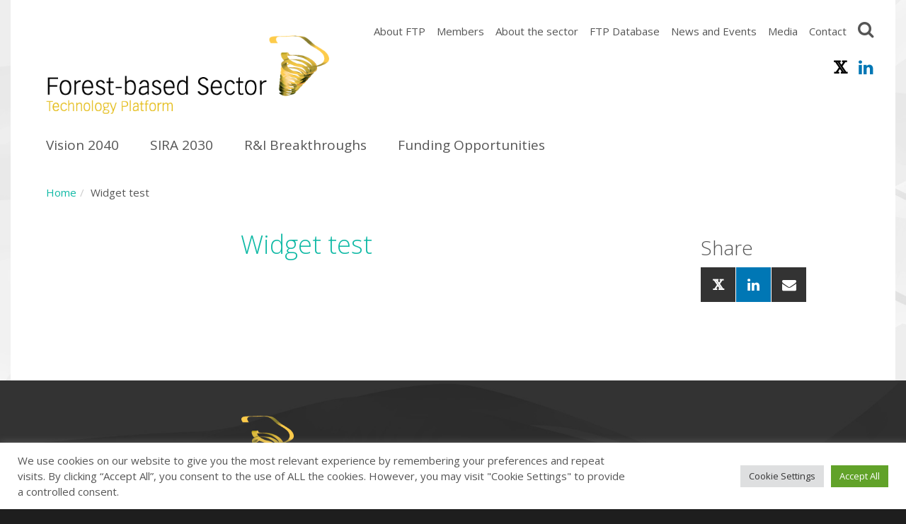

--- FILE ---
content_type: text/html; charset=UTF-8
request_url: https://www.forestplatform.org/widget-test/
body_size: 27816
content:
<!DOCTYPE html>

<html class="no-js" lang="en-US">

<head>

	<meta charset="UTF-8">
	<meta name="viewport" content="width=device-width, initial-scale=1.0">

	<link rel="profile" href="https://gmpg.org/xfn/11">

	<meta name='robots' content='index, follow, max-image-preview:large, max-snippet:-1, max-video-preview:-1' />
	<style>img:is([sizes="auto" i], [sizes^="auto," i]) { contain-intrinsic-size: 3000px 1500px }</style>
	
	<!-- This site is optimized with the Yoast SEO plugin v26.3 - https://yoast.com/wordpress/plugins/seo/ -->
	<title>Widget test - Forest-based Sector Technology Platform (FTP)</title>
	<link rel="canonical" href="https://www.forestplatform.org/widget-test/" />
	<meta property="og:locale" content="en_US" />
	<meta property="og:type" content="article" />
	<meta property="og:title" content="Widget test - Forest-based Sector Technology Platform (FTP)" />
	<meta property="og:url" content="https://www.forestplatform.org/widget-test/" />
	<meta property="og:site_name" content="Forest-based Sector Technology Platform (FTP)" />
	<meta property="article:modified_time" content="2020-05-20T22:11:53+00:00" />
	<meta name="twitter:card" content="summary_large_image" />
	<script type="application/ld+json" class="yoast-schema-graph">{"@context":"https://schema.org","@graph":[{"@type":"WebPage","@id":"https://www.forestplatform.org/widget-test/","url":"https://www.forestplatform.org/widget-test/","name":"Widget test - Forest-based Sector Technology Platform (FTP)","isPartOf":{"@id":"https://www.forestplatform.org/#website"},"datePublished":"2017-01-12T12:25:12+00:00","dateModified":"2020-05-20T22:11:53+00:00","breadcrumb":{"@id":"https://www.forestplatform.org/widget-test/#breadcrumb"},"inLanguage":"en-US","potentialAction":[{"@type":"ReadAction","target":["https://www.forestplatform.org/widget-test/"]}]},{"@type":"BreadcrumbList","@id":"https://www.forestplatform.org/widget-test/#breadcrumb","itemListElement":[{"@type":"ListItem","position":1,"name":"Home","item":"https://www.forestplatform.org/"},{"@type":"ListItem","position":2,"name":"Widget test"}]},{"@type":"WebSite","@id":"https://www.forestplatform.org/#website","url":"https://www.forestplatform.org/","name":"Forest-based Sector Technology Platform (FTP)","description":"FTP Research and Innovation Portal for the SRA","potentialAction":[{"@type":"SearchAction","target":{"@type":"EntryPoint","urlTemplate":"https://www.forestplatform.org/?s={search_term_string}"},"query-input":{"@type":"PropertyValueSpecification","valueRequired":true,"valueName":"search_term_string"}}],"inLanguage":"en-US"}]}</script>
	<!-- / Yoast SEO plugin. -->


<link rel='dns-prefetch' href='//platform.twitter.com' />
<link rel="alternate" type="application/rss+xml" title="Forest-based Sector Technology Platform (FTP) &raquo; Feed" href="https://www.forestplatform.org/feed/" />
<link rel="alternate" type="application/rss+xml" title="Forest-based Sector Technology Platform (FTP) &raquo; Comments Feed" href="https://www.forestplatform.org/comments/feed/" />
<script>
window._wpemojiSettings = {"baseUrl":"https:\/\/s.w.org\/images\/core\/emoji\/16.0.1\/72x72\/","ext":".png","svgUrl":"https:\/\/s.w.org\/images\/core\/emoji\/16.0.1\/svg\/","svgExt":".svg","source":{"concatemoji":"https:\/\/www.forestplatform.org\/wp-includes\/js\/wp-emoji-release.min.js?ver=6.8.3"}};
/*! This file is auto-generated */
!function(s,n){var o,i,e;function c(e){try{var t={supportTests:e,timestamp:(new Date).valueOf()};sessionStorage.setItem(o,JSON.stringify(t))}catch(e){}}function p(e,t,n){e.clearRect(0,0,e.canvas.width,e.canvas.height),e.fillText(t,0,0);var t=new Uint32Array(e.getImageData(0,0,e.canvas.width,e.canvas.height).data),a=(e.clearRect(0,0,e.canvas.width,e.canvas.height),e.fillText(n,0,0),new Uint32Array(e.getImageData(0,0,e.canvas.width,e.canvas.height).data));return t.every(function(e,t){return e===a[t]})}function u(e,t){e.clearRect(0,0,e.canvas.width,e.canvas.height),e.fillText(t,0,0);for(var n=e.getImageData(16,16,1,1),a=0;a<n.data.length;a++)if(0!==n.data[a])return!1;return!0}function f(e,t,n,a){switch(t){case"flag":return n(e,"\ud83c\udff3\ufe0f\u200d\u26a7\ufe0f","\ud83c\udff3\ufe0f\u200b\u26a7\ufe0f")?!1:!n(e,"\ud83c\udde8\ud83c\uddf6","\ud83c\udde8\u200b\ud83c\uddf6")&&!n(e,"\ud83c\udff4\udb40\udc67\udb40\udc62\udb40\udc65\udb40\udc6e\udb40\udc67\udb40\udc7f","\ud83c\udff4\u200b\udb40\udc67\u200b\udb40\udc62\u200b\udb40\udc65\u200b\udb40\udc6e\u200b\udb40\udc67\u200b\udb40\udc7f");case"emoji":return!a(e,"\ud83e\udedf")}return!1}function g(e,t,n,a){var r="undefined"!=typeof WorkerGlobalScope&&self instanceof WorkerGlobalScope?new OffscreenCanvas(300,150):s.createElement("canvas"),o=r.getContext("2d",{willReadFrequently:!0}),i=(o.textBaseline="top",o.font="600 32px Arial",{});return e.forEach(function(e){i[e]=t(o,e,n,a)}),i}function t(e){var t=s.createElement("script");t.src=e,t.defer=!0,s.head.appendChild(t)}"undefined"!=typeof Promise&&(o="wpEmojiSettingsSupports",i=["flag","emoji"],n.supports={everything:!0,everythingExceptFlag:!0},e=new Promise(function(e){s.addEventListener("DOMContentLoaded",e,{once:!0})}),new Promise(function(t){var n=function(){try{var e=JSON.parse(sessionStorage.getItem(o));if("object"==typeof e&&"number"==typeof e.timestamp&&(new Date).valueOf()<e.timestamp+604800&&"object"==typeof e.supportTests)return e.supportTests}catch(e){}return null}();if(!n){if("undefined"!=typeof Worker&&"undefined"!=typeof OffscreenCanvas&&"undefined"!=typeof URL&&URL.createObjectURL&&"undefined"!=typeof Blob)try{var e="postMessage("+g.toString()+"("+[JSON.stringify(i),f.toString(),p.toString(),u.toString()].join(",")+"));",a=new Blob([e],{type:"text/javascript"}),r=new Worker(URL.createObjectURL(a),{name:"wpTestEmojiSupports"});return void(r.onmessage=function(e){c(n=e.data),r.terminate(),t(n)})}catch(e){}c(n=g(i,f,p,u))}t(n)}).then(function(e){for(var t in e)n.supports[t]=e[t],n.supports.everything=n.supports.everything&&n.supports[t],"flag"!==t&&(n.supports.everythingExceptFlag=n.supports.everythingExceptFlag&&n.supports[t]);n.supports.everythingExceptFlag=n.supports.everythingExceptFlag&&!n.supports.flag,n.DOMReady=!1,n.readyCallback=function(){n.DOMReady=!0}}).then(function(){return e}).then(function(){var e;n.supports.everything||(n.readyCallback(),(e=n.source||{}).concatemoji?t(e.concatemoji):e.wpemoji&&e.twemoji&&(t(e.twemoji),t(e.wpemoji)))}))}((window,document),window._wpemojiSettings);
</script>
<style id='wp-emoji-styles-inline-css'>

	img.wp-smiley, img.emoji {
		display: inline !important;
		border: none !important;
		box-shadow: none !important;
		height: 1em !important;
		width: 1em !important;
		margin: 0 0.07em !important;
		vertical-align: -0.1em !important;
		background: none !important;
		padding: 0 !important;
	}
</style>
<link rel='stylesheet' id='wp-block-library-css' href='https://www.forestplatform.org/wp-includes/css/dist/block-library/style.min.css?ver=6.8.3' media='all' />
<style id='classic-theme-styles-inline-css'>
/*! This file is auto-generated */
.wp-block-button__link{color:#fff;background-color:#32373c;border-radius:9999px;box-shadow:none;text-decoration:none;padding:calc(.667em + 2px) calc(1.333em + 2px);font-size:1.125em}.wp-block-file__button{background:#32373c;color:#fff;text-decoration:none}
</style>
<style id='filebird-block-filebird-gallery-style-inline-css'>
ul.filebird-block-filebird-gallery{margin:auto!important;padding:0!important;width:100%}ul.filebird-block-filebird-gallery.layout-grid{display:grid;grid-gap:20px;align-items:stretch;grid-template-columns:repeat(var(--columns),1fr);justify-items:stretch}ul.filebird-block-filebird-gallery.layout-grid li img{border:1px solid #ccc;box-shadow:2px 2px 6px 0 rgba(0,0,0,.3);height:100%;max-width:100%;-o-object-fit:cover;object-fit:cover;width:100%}ul.filebird-block-filebird-gallery.layout-masonry{-moz-column-count:var(--columns);-moz-column-gap:var(--space);column-gap:var(--space);-moz-column-width:var(--min-width);columns:var(--min-width) var(--columns);display:block;overflow:auto}ul.filebird-block-filebird-gallery.layout-masonry li{margin-bottom:var(--space)}ul.filebird-block-filebird-gallery li{list-style:none}ul.filebird-block-filebird-gallery li figure{height:100%;margin:0;padding:0;position:relative;width:100%}ul.filebird-block-filebird-gallery li figure figcaption{background:linear-gradient(0deg,rgba(0,0,0,.7),rgba(0,0,0,.3) 70%,transparent);bottom:0;box-sizing:border-box;color:#fff;font-size:.8em;margin:0;max-height:100%;overflow:auto;padding:3em .77em .7em;position:absolute;text-align:center;width:100%;z-index:2}ul.filebird-block-filebird-gallery li figure figcaption a{color:inherit}

</style>
<style id='global-styles-inline-css'>
:root{--wp--preset--aspect-ratio--square: 1;--wp--preset--aspect-ratio--4-3: 4/3;--wp--preset--aspect-ratio--3-4: 3/4;--wp--preset--aspect-ratio--3-2: 3/2;--wp--preset--aspect-ratio--2-3: 2/3;--wp--preset--aspect-ratio--16-9: 16/9;--wp--preset--aspect-ratio--9-16: 9/16;--wp--preset--color--black: #000000;--wp--preset--color--cyan-bluish-gray: #abb8c3;--wp--preset--color--white: #ffffff;--wp--preset--color--pale-pink: #f78da7;--wp--preset--color--vivid-red: #cf2e2e;--wp--preset--color--luminous-vivid-orange: #ff6900;--wp--preset--color--luminous-vivid-amber: #fcb900;--wp--preset--color--light-green-cyan: #7bdcb5;--wp--preset--color--vivid-green-cyan: #00d084;--wp--preset--color--pale-cyan-blue: #8ed1fc;--wp--preset--color--vivid-cyan-blue: #0693e3;--wp--preset--color--vivid-purple: #9b51e0;--wp--preset--gradient--vivid-cyan-blue-to-vivid-purple: linear-gradient(135deg,rgba(6,147,227,1) 0%,rgb(155,81,224) 100%);--wp--preset--gradient--light-green-cyan-to-vivid-green-cyan: linear-gradient(135deg,rgb(122,220,180) 0%,rgb(0,208,130) 100%);--wp--preset--gradient--luminous-vivid-amber-to-luminous-vivid-orange: linear-gradient(135deg,rgba(252,185,0,1) 0%,rgba(255,105,0,1) 100%);--wp--preset--gradient--luminous-vivid-orange-to-vivid-red: linear-gradient(135deg,rgba(255,105,0,1) 0%,rgb(207,46,46) 100%);--wp--preset--gradient--very-light-gray-to-cyan-bluish-gray: linear-gradient(135deg,rgb(238,238,238) 0%,rgb(169,184,195) 100%);--wp--preset--gradient--cool-to-warm-spectrum: linear-gradient(135deg,rgb(74,234,220) 0%,rgb(151,120,209) 20%,rgb(207,42,186) 40%,rgb(238,44,130) 60%,rgb(251,105,98) 80%,rgb(254,248,76) 100%);--wp--preset--gradient--blush-light-purple: linear-gradient(135deg,rgb(255,206,236) 0%,rgb(152,150,240) 100%);--wp--preset--gradient--blush-bordeaux: linear-gradient(135deg,rgb(254,205,165) 0%,rgb(254,45,45) 50%,rgb(107,0,62) 100%);--wp--preset--gradient--luminous-dusk: linear-gradient(135deg,rgb(255,203,112) 0%,rgb(199,81,192) 50%,rgb(65,88,208) 100%);--wp--preset--gradient--pale-ocean: linear-gradient(135deg,rgb(255,245,203) 0%,rgb(182,227,212) 50%,rgb(51,167,181) 100%);--wp--preset--gradient--electric-grass: linear-gradient(135deg,rgb(202,248,128) 0%,rgb(113,206,126) 100%);--wp--preset--gradient--midnight: linear-gradient(135deg,rgb(2,3,129) 0%,rgb(40,116,252) 100%);--wp--preset--font-size--small: 13px;--wp--preset--font-size--medium: 20px;--wp--preset--font-size--large: 36px;--wp--preset--font-size--x-large: 42px;--wp--preset--spacing--20: 0.44rem;--wp--preset--spacing--30: 0.67rem;--wp--preset--spacing--40: 1rem;--wp--preset--spacing--50: 1.5rem;--wp--preset--spacing--60: 2.25rem;--wp--preset--spacing--70: 3.38rem;--wp--preset--spacing--80: 5.06rem;--wp--preset--shadow--natural: 6px 6px 9px rgba(0, 0, 0, 0.2);--wp--preset--shadow--deep: 12px 12px 50px rgba(0, 0, 0, 0.4);--wp--preset--shadow--sharp: 6px 6px 0px rgba(0, 0, 0, 0.2);--wp--preset--shadow--outlined: 6px 6px 0px -3px rgba(255, 255, 255, 1), 6px 6px rgba(0, 0, 0, 1);--wp--preset--shadow--crisp: 6px 6px 0px rgba(0, 0, 0, 1);}:where(.is-layout-flex){gap: 0.5em;}:where(.is-layout-grid){gap: 0.5em;}body .is-layout-flex{display: flex;}.is-layout-flex{flex-wrap: wrap;align-items: center;}.is-layout-flex > :is(*, div){margin: 0;}body .is-layout-grid{display: grid;}.is-layout-grid > :is(*, div){margin: 0;}:where(.wp-block-columns.is-layout-flex){gap: 2em;}:where(.wp-block-columns.is-layout-grid){gap: 2em;}:where(.wp-block-post-template.is-layout-flex){gap: 1.25em;}:where(.wp-block-post-template.is-layout-grid){gap: 1.25em;}.has-black-color{color: var(--wp--preset--color--black) !important;}.has-cyan-bluish-gray-color{color: var(--wp--preset--color--cyan-bluish-gray) !important;}.has-white-color{color: var(--wp--preset--color--white) !important;}.has-pale-pink-color{color: var(--wp--preset--color--pale-pink) !important;}.has-vivid-red-color{color: var(--wp--preset--color--vivid-red) !important;}.has-luminous-vivid-orange-color{color: var(--wp--preset--color--luminous-vivid-orange) !important;}.has-luminous-vivid-amber-color{color: var(--wp--preset--color--luminous-vivid-amber) !important;}.has-light-green-cyan-color{color: var(--wp--preset--color--light-green-cyan) !important;}.has-vivid-green-cyan-color{color: var(--wp--preset--color--vivid-green-cyan) !important;}.has-pale-cyan-blue-color{color: var(--wp--preset--color--pale-cyan-blue) !important;}.has-vivid-cyan-blue-color{color: var(--wp--preset--color--vivid-cyan-blue) !important;}.has-vivid-purple-color{color: var(--wp--preset--color--vivid-purple) !important;}.has-black-background-color{background-color: var(--wp--preset--color--black) !important;}.has-cyan-bluish-gray-background-color{background-color: var(--wp--preset--color--cyan-bluish-gray) !important;}.has-white-background-color{background-color: var(--wp--preset--color--white) !important;}.has-pale-pink-background-color{background-color: var(--wp--preset--color--pale-pink) !important;}.has-vivid-red-background-color{background-color: var(--wp--preset--color--vivid-red) !important;}.has-luminous-vivid-orange-background-color{background-color: var(--wp--preset--color--luminous-vivid-orange) !important;}.has-luminous-vivid-amber-background-color{background-color: var(--wp--preset--color--luminous-vivid-amber) !important;}.has-light-green-cyan-background-color{background-color: var(--wp--preset--color--light-green-cyan) !important;}.has-vivid-green-cyan-background-color{background-color: var(--wp--preset--color--vivid-green-cyan) !important;}.has-pale-cyan-blue-background-color{background-color: var(--wp--preset--color--pale-cyan-blue) !important;}.has-vivid-cyan-blue-background-color{background-color: var(--wp--preset--color--vivid-cyan-blue) !important;}.has-vivid-purple-background-color{background-color: var(--wp--preset--color--vivid-purple) !important;}.has-black-border-color{border-color: var(--wp--preset--color--black) !important;}.has-cyan-bluish-gray-border-color{border-color: var(--wp--preset--color--cyan-bluish-gray) !important;}.has-white-border-color{border-color: var(--wp--preset--color--white) !important;}.has-pale-pink-border-color{border-color: var(--wp--preset--color--pale-pink) !important;}.has-vivid-red-border-color{border-color: var(--wp--preset--color--vivid-red) !important;}.has-luminous-vivid-orange-border-color{border-color: var(--wp--preset--color--luminous-vivid-orange) !important;}.has-luminous-vivid-amber-border-color{border-color: var(--wp--preset--color--luminous-vivid-amber) !important;}.has-light-green-cyan-border-color{border-color: var(--wp--preset--color--light-green-cyan) !important;}.has-vivid-green-cyan-border-color{border-color: var(--wp--preset--color--vivid-green-cyan) !important;}.has-pale-cyan-blue-border-color{border-color: var(--wp--preset--color--pale-cyan-blue) !important;}.has-vivid-cyan-blue-border-color{border-color: var(--wp--preset--color--vivid-cyan-blue) !important;}.has-vivid-purple-border-color{border-color: var(--wp--preset--color--vivid-purple) !important;}.has-vivid-cyan-blue-to-vivid-purple-gradient-background{background: var(--wp--preset--gradient--vivid-cyan-blue-to-vivid-purple) !important;}.has-light-green-cyan-to-vivid-green-cyan-gradient-background{background: var(--wp--preset--gradient--light-green-cyan-to-vivid-green-cyan) !important;}.has-luminous-vivid-amber-to-luminous-vivid-orange-gradient-background{background: var(--wp--preset--gradient--luminous-vivid-amber-to-luminous-vivid-orange) !important;}.has-luminous-vivid-orange-to-vivid-red-gradient-background{background: var(--wp--preset--gradient--luminous-vivid-orange-to-vivid-red) !important;}.has-very-light-gray-to-cyan-bluish-gray-gradient-background{background: var(--wp--preset--gradient--very-light-gray-to-cyan-bluish-gray) !important;}.has-cool-to-warm-spectrum-gradient-background{background: var(--wp--preset--gradient--cool-to-warm-spectrum) !important;}.has-blush-light-purple-gradient-background{background: var(--wp--preset--gradient--blush-light-purple) !important;}.has-blush-bordeaux-gradient-background{background: var(--wp--preset--gradient--blush-bordeaux) !important;}.has-luminous-dusk-gradient-background{background: var(--wp--preset--gradient--luminous-dusk) !important;}.has-pale-ocean-gradient-background{background: var(--wp--preset--gradient--pale-ocean) !important;}.has-electric-grass-gradient-background{background: var(--wp--preset--gradient--electric-grass) !important;}.has-midnight-gradient-background{background: var(--wp--preset--gradient--midnight) !important;}.has-small-font-size{font-size: var(--wp--preset--font-size--small) !important;}.has-medium-font-size{font-size: var(--wp--preset--font-size--medium) !important;}.has-large-font-size{font-size: var(--wp--preset--font-size--large) !important;}.has-x-large-font-size{font-size: var(--wp--preset--font-size--x-large) !important;}
:where(.wp-block-post-template.is-layout-flex){gap: 1.25em;}:where(.wp-block-post-template.is-layout-grid){gap: 1.25em;}
:where(.wp-block-columns.is-layout-flex){gap: 2em;}:where(.wp-block-columns.is-layout-grid){gap: 2em;}
:root :where(.wp-block-pullquote){font-size: 1.5em;line-height: 1.6;}
</style>
<link rel='stylesheet' id='cookie-law-info-css' href='https://www.forestplatform.org/wp-content/plugins/cookie-law-info/legacy/public/css/cookie-law-info-public.css?ver=3.3.9.1' media='all' />
<link rel='stylesheet' id='cookie-law-info-gdpr-css' href='https://www.forestplatform.org/wp-content/plugins/cookie-law-info/legacy/public/css/cookie-law-info-gdpr.css?ver=3.3.9.1' media='all' />
<link rel='stylesheet' id='forestplatform-style-css' href='https://www.forestplatform.org/wp-content/themes/forestplatform/style.css?ver=1.0' media='all' />
<link rel='stylesheet' id='newsletter-css' href='https://www.forestplatform.org/wp-content/plugins/newsletter/style.css?ver=9.0.7' media='all' />
<script src="https://www.forestplatform.org/wp-includes/js/jquery/jquery.min.js?ver=3.7.1" id="jquery-core-js"></script>
<script src="https://www.forestplatform.org/wp-includes/js/jquery/jquery-migrate.min.js?ver=3.4.1" id="jquery-migrate-js"></script>
<script id="cookie-law-info-js-extra">
var Cli_Data = {"nn_cookie_ids":[],"cookielist":[],"non_necessary_cookies":[],"ccpaEnabled":"","ccpaRegionBased":"","ccpaBarEnabled":"","strictlyEnabled":["necessary","obligatoire"],"ccpaType":"gdpr","js_blocking":"1","custom_integration":"","triggerDomRefresh":"","secure_cookies":""};
var cli_cookiebar_settings = {"animate_speed_hide":"500","animate_speed_show":"500","background":"#FFF","border":"#b1a6a6c2","border_on":"","button_1_button_colour":"#61a229","button_1_button_hover":"#4e8221","button_1_link_colour":"#fff","button_1_as_button":"1","button_1_new_win":"","button_2_button_colour":"#333","button_2_button_hover":"#292929","button_2_link_colour":"#444","button_2_as_button":"","button_2_hidebar":"","button_3_button_colour":"#dedfe0","button_3_button_hover":"#b2b2b3","button_3_link_colour":"#333333","button_3_as_button":"1","button_3_new_win":"","button_4_button_colour":"#dedfe0","button_4_button_hover":"#b2b2b3","button_4_link_colour":"#333333","button_4_as_button":"1","button_7_button_colour":"#61a229","button_7_button_hover":"#4e8221","button_7_link_colour":"#fff","button_7_as_button":"1","button_7_new_win":"","font_family":"inherit","header_fix":"","notify_animate_hide":"1","notify_animate_show":"","notify_div_id":"#cookie-law-info-bar","notify_position_horizontal":"right","notify_position_vertical":"bottom","scroll_close":"","scroll_close_reload":"","accept_close_reload":"","reject_close_reload":"","showagain_tab":"","showagain_background":"#fff","showagain_border":"#000","showagain_div_id":"#cookie-law-info-again","showagain_x_position":"100px","text":"#333333","show_once_yn":"","show_once":"10000","logging_on":"","as_popup":"","popup_overlay":"1","bar_heading_text":"","cookie_bar_as":"banner","popup_showagain_position":"bottom-right","widget_position":"left"};
var log_object = {"ajax_url":"https:\/\/www.forestplatform.org\/wp-admin\/admin-ajax.php"};
</script>
<script src="https://www.forestplatform.org/wp-content/plugins/cookie-law-info/legacy/public/js/cookie-law-info-public.js?ver=3.3.9.1" id="cookie-law-info-js"></script>
<script src="https://www.forestplatform.org/wp-content/themes/forestplatform/js/main.js?ver=1.0" id="forestplatform-js-js"></script>
<link rel="https://api.w.org/" href="https://www.forestplatform.org/wp-json/" /><link rel="alternate" title="JSON" type="application/json" href="https://www.forestplatform.org/wp-json/wp/v2/pages/644" /><link rel="EditURI" type="application/rsd+xml" title="RSD" href="https://www.forestplatform.org/xmlrpc.php?rsd" />
<meta name="generator" content="WordPress 6.8.3" />
<link rel='shortlink' href='https://www.forestplatform.org/?p=644' />
<link rel="alternate" title="oEmbed (JSON)" type="application/json+oembed" href="https://www.forestplatform.org/wp-json/oembed/1.0/embed?url=https%3A%2F%2Fwww.forestplatform.org%2Fwidget-test%2F" />
<link rel="alternate" title="oEmbed (XML)" type="text/xml+oembed" href="https://www.forestplatform.org/wp-json/oembed/1.0/embed?url=https%3A%2F%2Fwww.forestplatform.org%2Fwidget-test%2F&#038;format=xml" />
  <link href="https://fonts.googleapis.com/css?family=Open+Sans:400,400italic,300italic,300,700" rel="stylesheet" type="text/css">
<link rel="icon" href="https://www.forestplatform.org/wp-content/uploads/2020/09/cropped-Logo-greener-900dpi1-a-32x32.jpg" sizes="32x32" />
<link rel="icon" href="https://www.forestplatform.org/wp-content/uploads/2020/09/cropped-Logo-greener-900dpi1-a-192x192.jpg" sizes="192x192" />
<link rel="apple-touch-icon" href="https://www.forestplatform.org/wp-content/uploads/2020/09/cropped-Logo-greener-900dpi1-a-180x180.jpg" />
<meta name="msapplication-TileImage" content="https://www.forestplatform.org/wp-content/uploads/2020/09/cropped-Logo-greener-900dpi1-a-270x270.jpg" />

</head>

<body>

		<div id="wrapper">
		<div id="header">
			<div class="headerContainer">
				<a class="floatLeft" id="headerLogo" href="https://www.forestplatform.org/"><img src="https://www.forestplatform.org/wp-content/themes/forestplatform/images/logo_ftp.png" /></a>
				<div id="searchBox" class="searchBox">
	<form role="search" method="get" class="ng-pristine ng-valid" action="https://www.forestplatform.org/">
		<input type="search" class="searchInput ng-pristine ng-untouched ng-valid ng-empty" placeholder="Site search" value="" name="s" />
		<button class="btn"><i class="fa fa-search"></i></button>
	</form>
</div>				<div id="naviAux">
					<ul>
						<li id="menu-item-1297" class="menu-item menu-item-type-post_type menu-item-object-page menu-item-has-children menu-item-1297"><a href="https://www.forestplatform.org/about-ftp/">About FTP</a>
<ul class="sub-menu">
	<li id="menu-item-1298" class="menu-item menu-item-type-post_type menu-item-object-page menu-item-1298"><a href="https://www.forestplatform.org/about-ftp/">Who we are</a></li>
	<li id="menu-item-813" class="menu-item menu-item-type-post_type menu-item-object-page menu-item-has-children menu-item-813"><a href="https://www.forestplatform.org/about-ftp/structure-and-governance/">Structure and Governance</a>
	<ul class="sub-menu">
		<li id="menu-item-814" class="menu-item menu-item-type-post_type menu-item-object-page menu-item-814"><a href="https://www.forestplatform.org/about-ftp/structure-and-governance/board/">Board of Directors</a></li>
		<li id="menu-item-815" class="menu-item menu-item-type-post_type menu-item-object-page menu-item-815"><a href="https://www.forestplatform.org/about-ftp/structure-and-governance/ftp-secretariat/">Secretariat</a></li>
		<li id="menu-item-816" class="menu-item menu-item-type-post_type menu-item-object-page menu-item-816"><a href="https://www.forestplatform.org/about-ftp/structure-and-governance/advisory-committee/">Advisory Committee</a></li>
		<li id="menu-item-820" class="menu-item menu-item-type-post_type menu-item-object-page menu-item-has-children menu-item-820"><a href="https://www.forestplatform.org/about-ftp/structure-and-governance/national-support-groups/">National Support Groups</a>
		<ul class="sub-menu">
			<li id="menu-item-822" class="menu-item menu-item-type-post_type menu-item-object-page menu-item-822"><a href="https://www.forestplatform.org/about-ftp/structure-and-governance/national-support-groups/nsg-austria/">NSG Austria</a></li>
			<li id="menu-item-825" class="menu-item menu-item-type-post_type menu-item-object-page menu-item-825"><a href="https://www.forestplatform.org/about-ftp/structure-and-governance/national-support-groups/nsg-czech-republic/">NSG Czech Republic</a></li>
			<li id="menu-item-826" class="menu-item menu-item-type-post_type menu-item-object-page menu-item-826"><a href="https://www.forestplatform.org/about-ftp/structure-and-governance/national-support-groups/nsg-denmark/">NSG Denmark</a></li>
			<li id="menu-item-827" class="menu-item menu-item-type-post_type menu-item-object-page menu-item-827"><a href="https://www.forestplatform.org/about-ftp/structure-and-governance/national-support-groups/nsg-estonia/">NSG Estonia</a></li>
			<li id="menu-item-828" class="menu-item menu-item-type-post_type menu-item-object-page menu-item-828"><a href="https://www.forestplatform.org/about-ftp/structure-and-governance/national-support-groups/nsg-finland/">NSG Finland</a></li>
			<li id="menu-item-829" class="menu-item menu-item-type-post_type menu-item-object-page menu-item-829"><a href="https://www.forestplatform.org/about-ftp/structure-and-governance/national-support-groups/nsg-france/">NSG France</a></li>
			<li id="menu-item-831" class="menu-item menu-item-type-post_type menu-item-object-page menu-item-831"><a href="https://www.forestplatform.org/about-ftp/structure-and-governance/national-support-groups/nsg-hungary/">NSG Hungary</a></li>
			<li id="menu-item-833" class="menu-item menu-item-type-post_type menu-item-object-page menu-item-833"><a href="https://www.forestplatform.org/about-ftp/structure-and-governance/national-support-groups/nsg-latvia/">NSG Latvia</a></li>
			<li id="menu-item-834" class="menu-item menu-item-type-post_type menu-item-object-page menu-item-834"><a href="https://www.forestplatform.org/about-ftp/structure-and-governance/national-support-groups/nsg-lithuania/">NSG Lithuania</a></li>
			<li id="menu-item-835" class="menu-item menu-item-type-post_type menu-item-object-page menu-item-835"><a href="https://www.forestplatform.org/about-ftp/structure-and-governance/national-support-groups/nsg-netherlands/">NSG Netherlands</a></li>
			<li id="menu-item-836" class="menu-item menu-item-type-post_type menu-item-object-page menu-item-836"><a href="https://www.forestplatform.org/about-ftp/structure-and-governance/national-support-groups/nsg-norway/">NSG Norway</a></li>
			<li id="menu-item-837" class="menu-item menu-item-type-post_type menu-item-object-page menu-item-837"><a href="https://www.forestplatform.org/about-ftp/structure-and-governance/national-support-groups/nsg-poland/">NSG Poland</a></li>
			<li id="menu-item-838" class="menu-item menu-item-type-post_type menu-item-object-page menu-item-838"><a href="https://www.forestplatform.org/about-ftp/structure-and-governance/national-support-groups/nsg-portugal/">NSG Portugal</a></li>
			<li id="menu-item-839" class="menu-item menu-item-type-post_type menu-item-object-page menu-item-839"><a href="https://www.forestplatform.org/about-ftp/structure-and-governance/national-support-groups/nsg-romania/">NSG Romania</a></li>
			<li id="menu-item-841" class="menu-item menu-item-type-post_type menu-item-object-page menu-item-841"><a href="https://www.forestplatform.org/about-ftp/structure-and-governance/national-support-groups/nsg-slovakia/">NSG Slovakia</a></li>
			<li id="menu-item-842" class="menu-item menu-item-type-post_type menu-item-object-page menu-item-842"><a href="https://www.forestplatform.org/about-ftp/structure-and-governance/national-support-groups/nsg-slovenia/">NSG Slovenia</a></li>
			<li id="menu-item-843" class="menu-item menu-item-type-post_type menu-item-object-page menu-item-843"><a href="https://www.forestplatform.org/about-ftp/structure-and-governance/national-support-groups/nsg-spain/">NSG Spain</a></li>
			<li id="menu-item-844" class="menu-item menu-item-type-post_type menu-item-object-page menu-item-844"><a href="https://www.forestplatform.org/about-ftp/structure-and-governance/national-support-groups/nsg-sweden/">NSG Sweden</a></li>
			<li id="menu-item-845" class="menu-item menu-item-type-post_type menu-item-object-page menu-item-845"><a href="https://www.forestplatform.org/about-ftp/structure-and-governance/national-support-groups/nsg-switzerland/">NSG Switzerland</a></li>
		</ul>
</li>
	</ul>
</li>
	<li id="menu-item-848" class="menu-item menu-item-type-post_type menu-item-object-page menu-item-848"><a href="https://www.forestplatform.org/about-ftp/ftp-research-projects/">FTP research projects</a></li>
	<li id="menu-item-849" class="menu-item menu-item-type-post_type menu-item-object-page menu-item-849"><a href="https://www.forestplatform.org/about-ftp/collaborations/">Collaborations</a></li>
</ul>
</li>
<li id="menu-item-1954" class="menu-item menu-item-type-post_type menu-item-object-page menu-item-has-children menu-item-1954"><a href="https://www.forestplatform.org/members/">Members</a>
<ul class="sub-menu">
	<li id="menu-item-1514" class="menu-item menu-item-type-post_type menu-item-object-page menu-item-1514"><a href="https://www.forestplatform.org/members/become-a-member/">Become a member</a></li>
	<li id="menu-item-2052" class="menu-item menu-item-type-post_type menu-item-object-page menu-item-2052"><a href="https://www.forestplatform.org/members/full-members/">Full Members</a></li>
	<li id="menu-item-2053" class="menu-item menu-item-type-post_type menu-item-object-page menu-item-2053"><a href="https://www.forestplatform.org/members/associate-members/">Associate Members</a></li>
	<li id="menu-item-2054" class="menu-item menu-item-type-post_type menu-item-object-page menu-item-2054"><a href="https://www.forestplatform.org/members/other-stakeholders/">Other stakeholders</a></li>
</ul>
</li>
<li id="menu-item-800" class="menu-item menu-item-type-post_type menu-item-object-page menu-item-has-children menu-item-800"><a href="https://www.forestplatform.org/about-the-sector/">About the sector</a>
<ul class="sub-menu">
	<li id="menu-item-850" class="menu-item menu-item-type-post_type menu-item-object-page menu-item-850"><a href="https://www.forestplatform.org/about-the-sector/eu-forest-resources/">Forest management</a></li>
	<li id="menu-item-851" class="menu-item menu-item-type-post_type menu-item-object-page menu-item-851"><a href="https://www.forestplatform.org/about-the-sector/woodworking-and-furniture-industries/">Woodworking industry</a></li>
	<li id="menu-item-852" class="menu-item menu-item-type-post_type menu-item-object-page menu-item-852"><a href="https://www.forestplatform.org/about-the-sector/pulp-and-paper-manufacturing-industries/">Pulp and paper industry</a></li>
</ul>
</li>
<li id="menu-item-802" class="menu-item menu-item-type-post_type menu-item-object-page menu-item-802"><a href="https://www.forestplatform.org/research-innovation-portal/">FTP Database</a></li>
<li id="menu-item-803" class="menu-item menu-item-type-post_type menu-item-object-page menu-item-has-children menu-item-803"><a href="https://www.forestplatform.org/news-and-events/">News and Events</a>
<ul class="sub-menu">
	<li id="menu-item-804" class="menu-item menu-item-type-post_type menu-item-object-page menu-item-has-children menu-item-804"><a href="https://www.forestplatform.org/news-and-events/innovation-news/">Innovation News</a>
	<ul class="sub-menu">
		<li id="menu-item-1452" class="menu-item menu-item-type-post_type menu-item-object-post menu-item-1452"><a href="https://www.forestplatform.org/2020/07/28/eu-leaders-agreed-on-major-cuts-to-the-budget-of-horizon-europe/">EU leaders agreed on major cuts to the budget of Horizon Europe</a></li>
		<li id="menu-item-1453" class="menu-item menu-item-type-post_type menu-item-object-post menu-item-1453"><a href="https://www.forestplatform.org/2020/07/15/european-commission-introducing-energy-system-integration-as-the-pathway-towards-deep-decarbonisation-of-the-european-economy/">European Commission introducing Energy System Integration as the pathway towards deep decarbonisation of the European economy</a></li>
		<li id="menu-item-1005" class="menu-item menu-item-type-post_type menu-item-object-post menu-item-1005"><a href="https://www.forestplatform.org/2020/05/18/the-european-forest-based-industries-ecosystem-calls-to-be-eligible-for-support-by-the-european-recovery-plan-and-industrial-strategy/">The European Forest-based Industries Ecosystem calls to be eligible for support by the European Recovery Plan and Industrial Strategy</a></li>
		<li id="menu-item-1006" class="menu-item menu-item-type-post_type menu-item-object-post menu-item-1006"><a href="https://www.forestplatform.org/2020/05/15/innovation-fund-faqs-on-the-upcoming-first-call-for-proposals/">Innovation Fund: FAQs on the upcoming first call for proposals</a></li>
		<li id="menu-item-1007" class="menu-item menu-item-type-post_type menu-item-object-post menu-item-1007"><a href="https://www.forestplatform.org/2020/05/07/what-wood-you-do-to-boost-the-forest-bioeconomy-share-your-idea-to-win-25-000/">What wood you do – to boost the forest bioeconomy? – Share your idea to win ‎€25,000</a></li>
		<li id="menu-item-1008" class="menu-item menu-item-type-post_type menu-item-object-post menu-item-1008"><a href="https://www.forestplatform.org/2020/05/07/forestvalue-planning-a-new-joint-call-for-rdi-proposals/">ForestValue planning a new Joint Call for RDI Proposals</a></li>
		<li id="menu-item-1009" class="menu-item menu-item-type-post_type menu-item-object-post menu-item-1009"><a href="https://www.forestplatform.org/2020/04/15/2020-bbi-ju-call-relevant-call-topics-for-the-forest-based-sector/">2020 BBI JU Call: Relevant call topics for the forest-based sector</a></li>
		<li id="menu-item-1010" class="menu-item menu-item-type-post_type menu-item-object-post menu-item-1010"><a href="https://www.forestplatform.org/2020/04/10/bio-based-industries-consortium-opens-public-consultation-on-new-research-agenda/">Bio-Based Industries Consortium opens public consultation on new research agenda</a></li>
		<li id="menu-item-1011" class="menu-item menu-item-type-post_type menu-item-object-post menu-item-1011"><a href="https://www.forestplatform.org/2020/04/07/european-commission-s-innovation-fund-looking-for-experts-to-evaluate-its-projects/">European Commission’s Innovation Fund looking for experts to evaluate its projects</a></li>
		<li id="menu-item-1012" class="menu-item menu-item-type-post_type menu-item-object-post menu-item-1012"><a href="https://www.forestplatform.org/2020/04/03/new-2020-call-for-project-proposals-under-the-life-programme/">New 2020 Call for project proposals under the LIFE programme</a></li>
		<li id="menu-item-1013" class="menu-item menu-item-type-post_type menu-item-object-post menu-item-1013"><a href="https://www.forestplatform.org/2020/03/31/european-commission-adopted-an-update-of-the-2020-work-programme-of-horizon-2020/">European Commission adopted an update of the 2020 Work Programme of Horizon 2020</a></li>
		<li id="menu-item-1014" class="menu-item menu-item-type-post_type menu-item-object-post menu-item-1014"><a href="https://www.forestplatform.org/2020/03/31/a-new-circular-economy-action-plan-for-a-cleaner-and-more-competitive-europe/">A new Circular Economy Action Plan for a Cleaner and More Competitive Europe</a></li>
		<li id="menu-item-1015" class="menu-item menu-item-type-post_type menu-item-object-post menu-item-1015"><a href="https://www.forestplatform.org/2020/03/31/sira-2030-a-source-of-inspiration-at-bioeast-high-level-conference/">SIRA 2030 – a source of inspiration at BIOEAST high-level conference</a></li>
		<li id="menu-item-1016" class="menu-item menu-item-type-post_type menu-item-object-post menu-item-1016"><a href="https://www.forestplatform.org/2020/03/31/innovative-services-and-products-for-the-circular-economy-insights-from-horizon-2020-projects/">Innovative services and products for the circular economy – insights from Horizon 2020 projects</a></li>
		<li id="menu-item-1017" class="menu-item menu-item-type-post_type menu-item-object-post menu-item-1017"><a href="https://www.forestplatform.org/2019/12/16/the-european-green-deal-sets-out-how-to-make-europe-the-first-climate-neutral-continent-by-2050/">The European Green Deal sets out how to make Europe the first climate-neutral continent by 2050</a></li>
		<li id="menu-item-1018" class="menu-item menu-item-type-post_type menu-item-object-post menu-item-1018"><a href="https://www.forestplatform.org/2019/12/16/eu-council-meets-to-debate-green-deal-grand-plan-for-tackling-climate-change/">EU Council debated Green Deal grand plan for tackling climate change</a></li>
		<li id="menu-item-1019" class="menu-item menu-item-type-post_type menu-item-object-post menu-item-1019"><a href="https://www.forestplatform.org/2019/12/16/calls-for-member-states-to-agree-budget-that-matches-eu-ambitions-in-science-digital-technologies-and-greening-the-continent/">Calls for member states to agree budget that matches EU ambitions in science, digital technologies and greening the continent</a></li>
		<li id="menu-item-1020" class="menu-item menu-item-type-post_type menu-item-object-post menu-item-1020"><a href="https://www.forestplatform.org/2019/11/28/last-minute-change-sees-research-reinstated-in-job-title-of-r-d-commissioner/">‘Research’ reinstated in job title of R&amp;D commissioner at last minute</a></li>
		<li id="menu-item-1021" class="menu-item menu-item-type-post_type menu-item-object-post menu-item-1021"><a href="https://www.forestplatform.org/2019/11/27/forest-based-industries-2050-a-vision-for-sustainable-choices-in-a-climate-friendly-future/">Forest-based Industries 2050: a vision for sustainable choices in a climate-friendly future</a></li>
		<li id="menu-item-1022" class="menu-item menu-item-type-post_type menu-item-object-post menu-item-1022"><a href="https://www.forestplatform.org/2019/11/27/registration-now-open-for-ftp-conference-2019-27-november-helsinki/">Registration now closed for FTP conference 2019 – 27 November, Helsinki</a></li>
		<li id="menu-item-1023" class="menu-item menu-item-type-post_type menu-item-object-post menu-item-1023"><a href="https://www.forestplatform.org/2019/10/07/new-cost-initiative-cross-cutting-activity-on-science-communication/">New COST initiative: Cross-Cutting Activity on Science Communication</a></li>
		<li id="menu-item-1024" class="menu-item menu-item-type-post_type menu-item-object-post menu-item-1024"><a href="https://www.forestplatform.org/2019/10/07/scientists-pledge-to-speed-up-efforts-to-counter-global-forest-threats/">Scientists Pledge to Speed up Efforts to Counter Global Forest Threats</a></li>
		<li id="menu-item-1025" class="menu-item menu-item-type-post_type menu-item-object-post menu-item-1025"><a href="https://www.forestplatform.org/2019/10/01/clamour-for-new-commission-to-change-the-name-of-innovation-and-youth-portfolio/">Researchers and academics across Europe call for new commission to change the name of ‘innovation and youth’ portfolio</a></li>
		<li id="menu-item-1026" class="menu-item menu-item-type-post_type menu-item-object-post menu-item-1026"><a href="https://www.forestplatform.org/2019/09/18/research-associations-reinforce-call-for-120-billion-horizon-europe-budget/">Reinforced call for €120 billion Horizon Europe budget</a></li>
		<li id="menu-item-1027" class="menu-item menu-item-type-post_type menu-item-object-post menu-item-1027"><a href="https://www.forestplatform.org/2019/09/11/bulgaria-s-mariya-gabriel-to-take-charge-of-research-innovation-and-education/">Bulgaria’s Mariya Gabriel to take charge of research, innovation and education</a></li>
		<li id="menu-item-1028" class="menu-item menu-item-type-post_type menu-item-object-post menu-item-1028"><a href="https://www.forestplatform.org/2019/08/22/estonian-push-to-produce-biodegradable-packaging-from-cellulose/">Estonian push to produce biodegradable packaging from cellulose</a></li>
		<li id="menu-item-1029" class="menu-item menu-item-type-post_type menu-item-object-post menu-item-1029"><a href="https://www.forestplatform.org/2019/06/17/for-the-first-time-ever-europe-s-innovation-outperforms-that-of-the-united-states/">For the first time ever, Europe’s innovation outperforms that of the United States.</a></li>
		<li id="menu-item-1030" class="menu-item menu-item-type-post_type menu-item-object-post menu-item-1030"><a href="https://www.forestplatform.org/2019/05/30/european-commission-starts-planning-for-91-4-billion-horizon-europe-implementation/">European Commission starts planning for €91.4 billion Horizon Europe implementation</a></li>
		<li id="menu-item-1031" class="menu-item menu-item-type-post_type menu-item-object-post menu-item-1031"><a href="https://www.forestplatform.org/2019/05/28/horizon-europe-key-meps-win-re-election/">Horizon Europe: Key MEPs win re-election</a></li>
		<li id="menu-item-1032" class="menu-item menu-item-type-post_type menu-item-object-post menu-item-1032"><a href="https://www.forestplatform.org/2019/05/10/2nd-open-consultation-on-sra-2030-now-open/">2nd Consultation on a new European Strategic Research &amp; Innovation Agenda for the forest-based sector now open!</a></li>
		<li id="menu-item-1033" class="menu-item menu-item-type-post_type menu-item-object-post menu-item-1033"><a href="https://www.forestplatform.org/2019/05/10/save-the-date-ftp-conference-2019/">SAVE THE DATE: FTP conference 2019</a></li>
		<li id="menu-item-1034" class="menu-item menu-item-type-post_type menu-item-object-post menu-item-1034"><a href="https://www.forestplatform.org/2019/04/04/marcus-wallenberg-prize-2019-green-technology-behind-high-rise-wood-based-buildings/">Marcus Wallenberg Prize 2019: Green technology behind high rise wood-based buildings</a></li>
		<li id="menu-item-1035" class="menu-item menu-item-type-post_type menu-item-object-post menu-item-1035"><a href="https://www.forestplatform.org/2019/03/20/european-commission-welcomes-provisional-agreement-on-horizon-europe-the-future-eu-research-and-innovation-programme/">European Commission welcomes provisional agreement on Horizon Europe, the future EU research and innovation programme</a></li>
		<li id="menu-item-1036" class="menu-item menu-item-type-post_type menu-item-object-post menu-item-1036"><a href="https://www.forestplatform.org/2019/03/12/upm-begins-the-transplantation-of-threatened-species-in-a-unique-biodiversity-project/">UPM begins the transplantation of threatened species in a unique biodiversity project</a></li>
		<li id="menu-item-1037" class="menu-item menu-item-type-post_type menu-item-object-post menu-item-1037"><a href="https://www.forestplatform.org/2019/03/11/the-european-forest-based-value-chain-issues-position-on-forest-management-and-sustainable-investments/">The European forest-based value chain issues position on forest management and sustainable investments</a></li>
		<li id="menu-item-1038" class="menu-item menu-item-type-post_type menu-item-object-post menu-item-1038"><a href="https://www.forestplatform.org/2019/03/11/reinvest-2050-project-launched-in-strasbourg-on-12-febuary/">REINVEST 2050 project launched in Strasbourg</a></li>
		<li id="menu-item-1039" class="menu-item menu-item-type-post_type menu-item-object-post menu-item-1039"><a href="https://www.forestplatform.org/2019/03/05/open-consultation-for-new-strategic-research-agenda-begins/">Consultation opens for new Strategic Research Agenda for forest-based sector</a></li>
		<li id="menu-item-1040" class="menu-item menu-item-type-post_type menu-item-object-post menu-item-1040"><a href="https://www.forestplatform.org/2019/02/27/next-cost-open-call-collection-date-5-september/">Next COST Open Call collection date: 5 September</a></li>
		<li id="menu-item-1041" class="menu-item menu-item-type-post_type menu-item-object-post menu-item-1041"><a href="https://www.forestplatform.org/2019/02/26/billerudkorsnas-wins-prize-for-innovative-sweets-packaging/">BillerudKorsnäs wins prize for the FibreForm® owl innovative packaging</a></li>
		<li id="menu-item-1042" class="menu-item menu-item-type-post_type menu-item-object-post menu-item-1042"><a href="https://www.forestplatform.org/2019/02/26/upm-building-a-new-ecosystem-for-wood-based-biomedical-solutions/">UPM building new ecosystem for wood-based biomedical solutions</a></li>
		<li id="menu-item-1043" class="menu-item menu-item-type-post_type menu-item-object-post menu-item-1043"><a href="https://www.forestplatform.org/2019/02/20/forest-stakeholders-call-for-a-stronger-eu-forest-strategy-to-reach-united-nations-and-paris-agreement-goals/">Forest stakeholders call for a stronger EU Forest Strategy to reach United Nations and Paris Agreement goals</a></li>
		<li id="menu-item-1044" class="menu-item menu-item-type-post_type menu-item-object-post menu-item-1044"><a href="https://www.forestplatform.org/2019/02/05/swedish-forest-based-sector-launches-national-research-agenda-4-0/">Swedish forest-based sector launches National Research Agenda 4.0</a></li>
		<li id="menu-item-1045" class="menu-item menu-item-type-post_type menu-item-object-post menu-item-1045"><a href="https://www.forestplatform.org/2018/12/22/the-european-forest-based-sector-launches-vision-for-2040/">The European forest-based sector launches its Vision for 2040</a></li>
		<li id="menu-item-1046" class="menu-item menu-item-type-post_type menu-item-object-post menu-item-1046"><a href="https://www.forestplatform.org/2018/12/21/ftp-publishes-a-guide-to-coming-h2020-call-topics-d9256fcb-43ab-4afe-9410-a93958db90d4/">FTP publishes a guide to upcoming H2020 Call topics</a></li>
		<li id="menu-item-1047" class="menu-item menu-item-type-post_type menu-item-object-post menu-item-1047"><a href="https://www.forestplatform.org/2018/11/27/changes-in-the-ftp-secretariat-4ea600ee-c6ac-4588-a215-ac960af2c7f1/">Changes in the FTP secretariat</a></li>
		<li id="menu-item-1048" class="menu-item menu-item-type-post_type menu-item-object-post menu-item-1048"><a href="https://www.forestplatform.org/2018/11/27/changes-in-the-ftp-secretariat/">Changes in the FTP secretariat</a></li>
		<li id="menu-item-1049" class="menu-item menu-item-type-post_type menu-item-object-post menu-item-1049"><a href="https://www.forestplatform.org/2018/11/27/ftp-welcomes-noor-de-laat-as-communications-and-project-officer/">FTP welcomes Noor de Laat as Communications and Project Officer</a></li>
		<li id="menu-item-1050" class="menu-item menu-item-type-post_type menu-item-object-post menu-item-1050"><a href="https://www.forestplatform.org/2018/08/21/ftp-brings-the-forest-based-bioeconomy-in-slovakia-closer/">FTP brings the forest-based bioeconomy in Slovakia closer</a></li>
		<li id="menu-item-1051" class="menu-item menu-item-type-post_type menu-item-object-post menu-item-1051"><a href="https://www.forestplatform.org/2018/08/17/new-record-for-eu-funding-in-2017-180-million/">New record for EU funding in 2017 – € 180 million</a></li>
		<li id="menu-item-1052" class="menu-item menu-item-type-post_type menu-item-object-post menu-item-1052"><a href="https://www.forestplatform.org/2018/08/16/eu-raw-materials-week-to-dedicate-session-to-forests/">EU Raw Materials Week to dedicate session to forests</a></li>
		<li id="menu-item-1053" class="menu-item menu-item-type-post_type menu-item-object-post menu-item-1053"><a href="https://www.forestplatform.org/2018/08/16/esa-launches-call-for-kick-start-activities-in-pulp-paper-industry/">ESA launches Call for kick-start activities in pulp &amp; paper industry</a></li>
		<li id="menu-item-1054" class="menu-item menu-item-type-post_type menu-item-object-post menu-item-1054"><a href="https://www.forestplatform.org/2018/07/06/ftp-joins-new-eu-project/">FTP joins new EU project</a></li>
		<li id="menu-item-1055" class="menu-item menu-item-type-post_type menu-item-object-post menu-item-1055"><a href="https://www.forestplatform.org/2018/07/06/ftp-ac-meeting-exchange-of-experiences-with-textile-etp/">FTP AC meeting exchange of experiences with Textile ETP</a></li>
		<li id="menu-item-1056" class="menu-item menu-item-type-post_type menu-item-object-post menu-item-1056"><a href="https://www.forestplatform.org/2018/06/07/bright-light-for-european-forest-based-sector-at-the-horizon-of-fp9/">Bright light for European forest-based sector at the horizon of FP9</a></li>
		<li id="menu-item-1057" class="menu-item menu-item-type-post_type menu-item-object-post menu-item-1057"><a href="https://www.forestplatform.org/2018/06/01/european-parliament-favours-increased-budget-for-research-and-innovation/">European Parliament favours increased budget for research and innovation</a></li>
		<li id="menu-item-1058" class="menu-item menu-item-type-post_type menu-item-object-post menu-item-1058"><a href="https://www.forestplatform.org/2018/06/01/new-study-proves-era-nets-and-cost-actions-beneficial-for-the-european-forest-based-sector/">New study proves ERA-NETs and COST actions beneficial for the European forest-based sector</a></li>
		<li id="menu-item-1059" class="menu-item menu-item-type-post_type menu-item-object-post menu-item-1059"><a href="https://www.forestplatform.org/2018/05/28/updates-for-ftp-vision-and-research-innovation-agenda-documents/">Updates for FTP Vision and Research &amp; Innovation Agenda Documents</a></li>
		<li id="menu-item-1060" class="menu-item menu-item-type-post_type menu-item-object-post menu-item-1060"><a href="https://www.forestplatform.org/2018/05/25/stay-in-the-loop-for-ftp-news/">Stay in the loop for FTP News</a></li>
		<li id="menu-item-1061" class="menu-item menu-item-type-post_type menu-item-object-post menu-item-1061"><a href="https://www.forestplatform.org/2018/05/17/life-funding-for-forest-management/">LIFE funding for forest management</a></li>
		<li id="menu-item-1062" class="menu-item menu-item-type-post_type menu-item-object-post menu-item-1062"><a href="https://www.forestplatform.org/2018/05/02/european-commission-proposes-an-increase-in-funding-for-research-and-innovation/">European Commission proposes an increase in funding for research and innovation</a></li>
		<li id="menu-item-1063" class="menu-item menu-item-type-post_type menu-item-object-post menu-item-1063"><a href="https://www.forestplatform.org/2018/04/25/just-released-european-raw-materials-research-and-innovation-roadmap-2050/">Just released: European Raw Materials Research and Innovation Roadmap 2050</a></li>
		<li id="menu-item-1064" class="menu-item menu-item-type-post_type menu-item-object-post menu-item-1064"><a href="https://www.forestplatform.org/2018/04/20/bbi-ju-call-for-proposals-2018-now-open/">BBI JU Call for proposals 2018 now open</a></li>
		<li id="menu-item-1065" class="menu-item menu-item-type-post_type menu-item-object-post menu-item-1065"><a href="https://www.forestplatform.org/2018/04/18/forestvalue-update/">ForestValue update</a></li>
		<li id="menu-item-1066" class="menu-item menu-item-type-post_type menu-item-object-post menu-item-1066"><a href="https://www.forestplatform.org/2018/04/11/jean-eric-paquet-appointed-new-director-general-of-dg-research-and-innovation/">Jean-Eric Paquet appointed new Director-General of DG Research and Innovation</a></li>
		<li id="menu-item-1067" class="menu-item menu-item-type-post_type menu-item-object-post menu-item-1067"><a href="https://www.forestplatform.org/2018/04/04/new-chair-for-ftp-advisory-committee/">New Chair for FTP Advisory Committee</a></li>
		<li id="menu-item-1068" class="menu-item menu-item-type-post_type menu-item-object-post menu-item-1068"><a href="https://www.forestplatform.org/2018/04/03/new-transnational-call-forestvalue-on-the-forest-bioeconomy-launched/">New transnational Call ForestValue on the forest bioeconomy launched</a></li>
		<li id="menu-item-1069" class="menu-item menu-item-type-post_type menu-item-object-post menu-item-1069"><a href="https://www.forestplatform.org/2018/03/15/in-the-spotlight-research-and-innovation-roadmap-for-eu-raw-materials/">In the spotlight: research and innovation roadmap for European raw materials</a></li>
		<li id="menu-item-1070" class="menu-item menu-item-type-post_type menu-item-object-post menu-item-1070"><a href="https://www.forestplatform.org/2018/03/15/registration-open-for-the-veram-final-conference-on-17-april-2018/">Registration open for the VERAM final conference on 17 April 2018</a></li>
		<li id="menu-item-1071" class="menu-item menu-item-type-post_type menu-item-object-post menu-item-1071"><a href="https://www.forestplatform.org/2018/03/14/the-commission-releases-roadmap-for-eu-bioeconomy-strategy-revision/">The Commission releases roadmap for EU Bioeconomy Strategy revision</a></li>
		<li id="menu-item-1072" class="menu-item menu-item-type-post_type menu-item-object-post menu-item-1072"><a href="https://www.forestplatform.org/2018/03/14/bioeconomy-related-etps-meet-with-european-commission/">Bioeconomy-related ETPs meet with European Commission</a></li>
		<li id="menu-item-1073" class="menu-item menu-item-type-post_type menu-item-object-post menu-item-1073"><a href="https://www.forestplatform.org/2018/03/14/mission-oriented-research-and-innovation-in-the-eu/">Mission-oriented research and innovation in the EU</a></li>
		<li id="menu-item-1074" class="menu-item menu-item-type-post_type menu-item-object-post menu-item-1074"><a href="https://www.forestplatform.org/2018/02/13/upcoming-submission-deadlines-for-horizon-2020-calls-for-2018-2020/">Upcoming submission deadlines for Horizon 2020 Calls for 2018-2020</a></li>
		<li id="menu-item-1075" class="menu-item menu-item-type-post_type menu-item-object-post menu-item-1075"><a href="https://www.forestplatform.org/2018/01/29/ftp-update-on-fp9/">FTP update on FP9</a></li>
		<li id="menu-item-1076" class="menu-item menu-item-type-post_type menu-item-object-post menu-item-1076"><a href="https://www.forestplatform.org/2018/01/24/nsg-germany-and-the-bioeconomy-7913ee38-6724-40c2-bb9e-ae700ebfd38b/">NSG Germany picking up new momentum</a></li>
		<li id="menu-item-1077" class="menu-item menu-item-type-post_type menu-item-object-post menu-item-1077"><a href="https://www.forestplatform.org/2017/12/21/bbi-ju-stakeholder-forum-brings-bioeconomy-stakeholders-together/">BBI JU Stakeholder Forum brings bioeconomy stakeholders together</a></li>
		<li id="menu-item-1078" class="menu-item menu-item-type-post_type menu-item-object-post menu-item-1078"><a href="https://www.forestplatform.org/2017/12/21/veram-consultation-on-the-raw-materials-roadmap-2050-extended-to-15-january-2018/">Consultation on the Raw Materials Roadmap extended to 15 January 2018</a></li>
		<li id="menu-item-1079" class="menu-item menu-item-type-post_type menu-item-object-post menu-item-1079"><a href="https://www.forestplatform.org/2017/12/19/new-office-dedicated-to-wood-construction-to-open-in-2018/">New office dedicated to wood construction to open in 2018</a></li>
		<li id="menu-item-1080" class="menu-item menu-item-type-post_type menu-item-object-post menu-item-1080"><a href="https://www.forestplatform.org/2017/12/11/raw-materials-innovation-partnership-ready-to-act-within-changing-technology-and-policy-context/">Raw materials innovation partnership ready to act within changing technology and policy context</a></li>
		<li id="menu-item-1081" class="menu-item menu-item-type-post_type menu-item-object-post menu-item-1081"><a href="https://www.forestplatform.org/2017/12/08/european-paper-week-tickles-both-the-senses-and-the-imagination/">European Paper Week tickles both the senses and the imagination</a></li>
		<li id="menu-item-1082" class="menu-item menu-item-type-post_type menu-item-object-post menu-item-1082"><a href="https://www.forestplatform.org/2017/12/06/ftp-s-42nd-ac-meeting-discussed-future-eu-framework-programme-fp9-and-upcoming-austrian-presidency/">FTP AC meeting discusses future EU research and innovation opportunities and upcoming Austrian presidency</a></li>
		<li id="menu-item-1083" class="menu-item menu-item-type-post_type menu-item-object-post menu-item-1083"><a href="https://www.forestplatform.org/2017/11/21/help-define-future-research-and-innovation-priorities-for-the-european-raw-materials-sector/">Have your say on future research and innovation priorities for the European raw materials sector</a></li>
		<li id="menu-item-1084" class="menu-item menu-item-type-post_type menu-item-object-post menu-item-1084"><a href="https://www.forestplatform.org/2017/11/20/estonian-forest-based-sector-stakeholders-discussed-opportunities-for-rdi-activities/">Innovation in the forest-based sector, from idea to practice</a></li>
		<li id="menu-item-1085" class="menu-item menu-item-type-post_type menu-item-object-post menu-item-1085"><a href="https://www.forestplatform.org/2017/11/20/the-bioeconomy-policy-day-gives-hope-for-stronger-governance-for-the-bioeconomy/">The Bioeconomy Policy Day gives hope for stronger governance for the bioeconomy</a></li>
		<li id="menu-item-1086" class="menu-item menu-item-type-post_type menu-item-object-post menu-item-1086"><a href="https://www.forestplatform.org/2017/11/17/horizon-2020-call-topics-for-2018-2020-now-available/">Horizon 2020 Call topics for 2018-2020 now available</a></li>
		<li id="menu-item-1087" class="menu-item menu-item-type-post_type menu-item-object-post menu-item-1087"><a href="https://www.forestplatform.org/2017/11/08/raw-materials-stakeholders-kick-off-discussions-on-the-future-of-the-eu-s-raw-materials-policy/">Raw materials stakeholders kick-off discussions on the future of the EU’s raw materials policy</a></li>
		<li id="menu-item-1088" class="menu-item menu-item-type-post_type menu-item-object-post menu-item-1088"><a href="https://www.forestplatform.org/2017/10/17/registration-open-for-the-ftp-seminar-in-tallinn-on-24-october/">Registration open for the FTP seminar in Tallinn</a></li>
		<li id="menu-item-1089" class="menu-item menu-item-type-post_type menu-item-object-post menu-item-1089"><a href="https://www.forestplatform.org/2017/09/14/nsg-austria-ranks-priorities-for-its-national-research-and-innovation/">NSG Austria ranks priorities for its national research and innovation</a></li>
		<li id="menu-item-1090" class="menu-item menu-item-type-post_type menu-item-object-post menu-item-1090"><a href="https://www.forestplatform.org/2017/09/14/50-years-old-timber-frames-turned-into-brand-new-windows/">50-years old timber frames turned into brand new windows</a></li>
		<li id="menu-item-1091" class="menu-item menu-item-type-post_type menu-item-object-post menu-item-1091"><a href="https://www.forestplatform.org/2017/09/14/sumforest-announces-pre-call-for-transnational-research-projects/">Sumforest announces pre-call for transnational research projects</a></li>
		<li id="menu-item-1092" class="menu-item menu-item-type-post_type menu-item-object-post menu-item-1092"><a href="https://www.forestplatform.org/2017/09/14/lena-ek-is-the-new-chairperson-of-ftp-board/">Lena Ek is the new Chairperson of FTP Board</a></li>
		<li id="menu-item-1093" class="menu-item menu-item-type-post_type menu-item-object-post menu-item-1093"><a href="https://www.forestplatform.org/2017/09/14/seminar-discussed-cross-sectoral-synergies-to-unleash-innovation-potential-in-forestry-fuel-and-transportation/">Seminar discussed cross-sectoral synergies to unleash innovation potential in forestry, fuel and transportation</a></li>
		<li id="menu-item-1094" class="menu-item menu-item-type-post_type menu-item-object-post menu-item-1094"><a href="https://www.forestplatform.org/2017/09/14/scenarios-outlined-by-the-funes-project-foresee-skills-and-competences-required-by-eu-furniture-industry-in-the-future/">VERAM website goes live</a></li>
		<li id="menu-item-1095" class="menu-item menu-item-type-post_type menu-item-object-post menu-item-1095"><a href="https://www.forestplatform.org/2017/09/14/commission-announces-8-5-billion-funding-for-research-and-innovation-in-2017/">Commission announces €8.5 billion funding for research and innovation in 2017</a></li>
		<li id="menu-item-1096" class="menu-item menu-item-type-post_type menu-item-object-post menu-item-1096"><a href="https://www.forestplatform.org/2017/09/14/share-your-ideas-and-contribute-to-shape-the-research-and-innovation-needs-on-the-use-of-hardwoods-in-europe/">Share your ideas and contribute to shape the research and innovation needs on the use of hardwoods in Europe</a></li>
		<li id="menu-item-1097" class="menu-item menu-item-type-post_type menu-item-object-post menu-item-1097"><a href="https://www.forestplatform.org/2017/09/14/ftp-publishes-the-most-relevant-horizon-2020-calls-2016-2017-for-the-forest-based-sector/">FTP publishes the most relevant Horizon 2020 calls 2016-2017 for the forest-based sector</a></li>
		<li id="menu-item-1098" class="menu-item menu-item-type-post_type menu-item-object-post menu-item-1098"><a href="https://www.forestplatform.org/2017/09/14/share-your-vision-for-european-raw-materials/">Share your vision for European raw materials</a></li>
		<li id="menu-item-1099" class="menu-item menu-item-type-post_type menu-item-object-post menu-item-1099"><a href="https://www.forestplatform.org/2017/09/14/forest-based-sector-recommendations-for-the-next-horizon-2020-work-programme-released/">FTP recommendations for the next Horizon 2020 Work Programme released</a></li>
		<li id="menu-item-1100" class="menu-item menu-item-type-post_type menu-item-object-post menu-item-1100"><a href="https://www.forestplatform.org/2017/09/14/european-commission-launches-public-consultation-on-the-research-framework-programme-horizon-2020/">European Commission launches public consultation on  Horizon 2020</a></li>
		<li id="menu-item-1101" class="menu-item menu-item-type-post_type menu-item-object-post menu-item-1101"><a href="https://www.forestplatform.org/2017/09/14/slovak-eu-council-presidency-launches-roadmap-for-re-industrialisation-of-europe/">Slovak EU Council Presidency launches roadmap for re-industrialisation of Europe</a></li>
		<li id="menu-item-1102" class="menu-item menu-item-type-post_type menu-item-object-post menu-item-1102"><a href="https://www.forestplatform.org/2017/09/14/the-indian-pulp-and-paper-sector-visits-the-european-forestry-house/">The Indian pulp and paper sector visits the European Forestry House</a></li>
		<li id="menu-item-1103" class="menu-item menu-item-type-post_type menu-item-object-post menu-item-1103"><a href="https://www.forestplatform.org/2017/09/14/european-paper-industry-foresees-40-more-investment-to-lead-the-low-carbon-bioeconomy-in-europe/">European paper industry foresees 40% more investment to lead the low carbon bioeconomy in Europe</a></li>
		<li id="menu-item-1104" class="menu-item menu-item-type-post_type menu-item-object-post menu-item-1104"><a href="https://www.forestplatform.org/2017/09/14/nsg-slovenia-leads-research-consortium-awarded-45-million-rtd-grant/">NSG Slovenia leads research consortium awarded €45 million RTD grant</a></li>
		<li id="menu-item-1105" class="menu-item menu-item-type-post_type menu-item-object-post menu-item-1105"><a href="https://www.forestplatform.org/2017/09/14/apply-by-31-january-to-become-a-member-of-the-eip-on-raw-materials/">Apply by 31 January to become a member of the EIP on Raw Materials</a></li>
		<li id="menu-item-1106" class="menu-item menu-item-type-post_type menu-item-object-post menu-item-1106"><a href="https://www.forestplatform.org/2017/09/14/research-project-to-advance-investigation-on-tree-genes-that-account-for-growth-and-yield-promoting-abilities/">Research project to advance investigation on tree genes that account for growth- and yield-promoting abilities</a></li>
		<li id="menu-item-1107" class="menu-item menu-item-type-post_type menu-item-object-post menu-item-1107"><a href="https://www.forestplatform.org/2017/09/14/have-your-say-on-the-bbi-ju-s-implementation/">Have your say on the BBI JU’s implementation</a></li>
		<li id="menu-item-1108" class="menu-item menu-item-type-post_type menu-item-object-post menu-item-1108"><a href="https://www.forestplatform.org/2017/09/14/eu-paper-industry-estimates-the-need-for-an-investment-of-44-billion-to-cut-its-carbon-emissions-by-80/">EU paper industry estimates the need for an investment of € 44 billion to cut its carbon emissions by 80%</a></li>
		<li id="menu-item-1109" class="menu-item menu-item-type-post_type menu-item-object-post menu-item-1109"><a href="https://www.forestplatform.org/2017/09/14/joint-call-will-fund-networking-activities-among-nordic-forest-and-agro-sectors/">Joint Call will fund networking activities among Nordic forest and agro sectors</a></li>
		<li id="menu-item-1110" class="menu-item menu-item-type-post_type menu-item-object-post menu-item-1110"><a href="https://www.forestplatform.org/2017/09/14/european-commission/">European Commission to set up a Stakeholders Platform on Circular Economy</a></li>
		<li id="menu-item-1111" class="menu-item menu-item-type-post_type menu-item-object-post menu-item-1111"><a href="https://www.forestplatform.org/2017/09/14/registration-open-for-the-bbi-info-day/">Registration open for the BBI Info Day</a></li>
		<li id="menu-item-1112" class="menu-item menu-item-type-post_type menu-item-object-post menu-item-1112"><a href="https://www.forestplatform.org/2017/09/14/building-with-wood-the-focal-point-of-value-of-wood-forum-69970351-7975-4e03-938d-54df52a73526/">Building with wood the focal point of Value of Wood Forum</a></li>
		<li id="menu-item-1113" class="menu-item menu-item-type-post_type menu-item-object-post menu-item-1113"><a href="https://www.forestplatform.org/2017/09/14/register-your-research-project-in-ftp-s-database/">Register your research project in FTP’s Database</a></li>
		<li id="menu-item-1114" class="menu-item menu-item-type-post_type menu-item-object-post menu-item-1114"><a href="https://www.forestplatform.org/2017/09/14/future-infrastructure-for-advanced-research-in-circular-forest-bioeconomy-well-on-track/">Future infrastructure for advanced research in circular forest bioeconomy well on track</a></li>
		<li id="menu-item-1115" class="menu-item menu-item-type-post_type menu-item-object-post menu-item-1115"><a href="https://www.forestplatform.org/2017/09/14/ftp-s-new-website-goes-live/">FTP’s new website goes live</a></li>
		<li id="menu-item-1116" class="menu-item menu-item-type-post_type menu-item-object-post menu-item-1116"><a href="https://www.forestplatform.org/2017/09/14/european-spallation-source-raising-the-profile-of-the-eu-research-infrastructure/">European Spallation Source raising the profile of the EU research infrastructure</a></li>
		<li id="menu-item-1117" class="menu-item menu-item-type-post_type menu-item-object-post menu-item-1117"><a href="https://www.forestplatform.org/2017/09/14/did-you-know/">Did you know…? That you can be an i﻿ndependent expert for the European Commission?</a></li>
		<li id="menu-item-1118" class="menu-item menu-item-type-post_type menu-item-object-post menu-item-1118"><a href="https://www.forestplatform.org/2017/09/14/novel-concepts-of-biorefineries-on-the-spot/">Novel concepts of biorefineries on the spot</a></li>
		<li id="menu-item-1119" class="menu-item menu-item-type-post_type menu-item-object-post menu-item-1119"><a href="https://www.forestplatform.org/2017/09/14/what/">What does the future for European raw materials research and innovation look like?</a></li>
		<li id="menu-item-1120" class="menu-item menu-item-type-post_type menu-item-object-post menu-item-1120"><a href="https://www.forestplatform.org/2017/09/14/horizon-2020-to-be-topped-up-with-200-million/">Horizon 2020 to be topped up with € 200 million</a></li>
		<li id="menu-item-1121" class="menu-item menu-item-type-post_type menu-item-object-post menu-item-1121"><a href="https://www.forestplatform.org/2017/09/14/woodwisdom-net-and-8-years-of-successful-funding-for-forest-based-research-and-innovation/">WoodWisdom-NET and 8 years of successful funding for forest-based research and innovation</a></li>
		<li id="menu-item-1122" class="menu-item menu-item-type-post_type menu-item-object-post menu-item-1122"><a href="https://www.forestplatform.org/2017/09/14/did-you-know-that-climate-kic-grants-initiatives-dedicated-to-tackling-climate-change/">Did you know… … that Climate-KIC grants initiatives dedicated to tackling climate change?</a></li>
		<li id="menu-item-1123" class="menu-item menu-item-type-post_type menu-item-object-post menu-item-1123"><a href="https://www.forestplatform.org/2017/09/13/join-the-veram-experts-workshop-on-13-june-2017/">Join the VERAM Expert Workshop on 13 June 2017</a></li>
		<li id="menu-item-1124" class="menu-item menu-item-type-post_type menu-item-object-post menu-item-1124"><a href="https://www.forestplatform.org/2017/09/13/impact-matters-for-success-in-the-competitive-calls-of-the-bbi-ju-call-2017/">Impact matters for success in the competitive Calls of the BBI JU Call 2017</a></li>
		<li id="menu-item-1125" class="menu-item menu-item-type-post_type menu-item-object-post menu-item-1125"><a href="https://www.forestplatform.org/2017/09/13/the-2017-bbi-ju-call-for-proposals-will-release-81-million-of-funding-for-the-european-biobased-industries/">The BBI JU Call 2017 will release € 81 million of funding for the European biobased industries</a></li>
		<li id="menu-item-1126" class="menu-item menu-item-type-post_type menu-item-object-post menu-item-1126"><a href="https://www.forestplatform.org/2017/09/13/apply-now-for-the-very-first-european-blue-sky-young-researchers-award/">Apply now for the very first European “Blue Sky Young Researchers” award</a></li>
		<li id="menu-item-1127" class="menu-item menu-item-type-post_type menu-item-object-post menu-item-1127"><a href="https://www.forestplatform.org/2017/09/13/announced-the-upcoming-transnational-research-programme-forestvalue/">Announcement of the upcoming transnational research programme ForestValue</a></li>
		<li id="menu-item-1128" class="menu-item menu-item-type-post_type menu-item-object-post menu-item-1128"><a href="https://www.forestplatform.org/2017/09/13/the-ftp-pulp-paper-industry-task-force-meets-in-vienna/">The FTP Pulp &amp; Paper Industry Task Force meets in Vienna</a></li>
		<li id="menu-item-1129" class="menu-item menu-item-type-post_type menu-item-object-post menu-item-1129"><a href="https://www.forestplatform.org/2017/09/13/the-commission-launches-bioeconomy-report-2016/">The Commission launches Bioeconomy Report 2016</a></li>
		<li id="menu-item-1130" class="menu-item menu-item-type-post_type menu-item-object-post menu-item-1130"><a href="https://www.forestplatform.org/2017/09/13/ftp-sra-valuable-source-for-scar-studies/">FTP SRA valuable source for SCAR studies</a></li>
		<li id="menu-item-1131" class="menu-item menu-item-type-post_type menu-item-object-post menu-item-1131"><a href="https://www.forestplatform.org/2017/09/13/demand-driven-needs-to-steer-the-raw-materials-sector-into-the-future/">Demand-driven needs to steer the raw materials sector into the future</a></li>
		<li id="menu-item-1132" class="menu-item menu-item-type-post_type menu-item-object-post menu-item-1132"><a href="https://www.forestplatform.org/2017/09/13/european-bioeconomy-stakeholders-panel-wrestles-with-agreement-on-a-european-bioeconomy-manifesto/">European Bioeconomy Stakeholders Panel wrestles with agreement on a European Bioeconomy Manifesto</a></li>
		<li id="menu-item-1133" class="menu-item menu-item-type-post_type menu-item-object-post menu-item-1133"><a href="https://www.forestplatform.org/2017/09/13/setting-the-mission-for-industry-in-the-next-eu-research-and-innovation-framework-programme/">Setting the mission for industry in the next EU Research and Innovation Framework Programme</a></li>
		<li id="menu-item-1134" class="menu-item menu-item-type-post_type menu-item-object-post menu-item-1134"><a href="https://www.forestplatform.org/2017/09/13/bic-launches-new-roadmap-to-develop-europe-s-circular-bioeconomy/">BIC launches new roadmap to develop Europe’s circular bioeconomy</a></li>
		<li id="menu-item-1135" class="menu-item menu-item-type-post_type menu-item-object-post menu-item-1135"><a href="https://www.forestplatform.org/2017/09/13/ftp-at-euronanoforum-2017/">FTP at EuroNanoForum 2017</a></li>
		<li id="menu-item-1136" class="menu-item menu-item-type-post_type menu-item-object-post menu-item-1136"><a href="https://www.forestplatform.org/2017/09/13/take-the-chance-of-presenting-at-the-upcoming-eu-presidency-event-in-estonia/">Take the chance of presenting at the upcoming EU-presidency event in Estonia</a></li>
		<li id="menu-item-1137" class="menu-item menu-item-type-post_type menu-item-object-post menu-item-1137"><a href="https://www.forestplatform.org/2017/09/13/what-to-expect-from-the-next-work-programme-of-horizon-2020/">What to expect from the next work programme of Horizon 2020</a></li>
		<li id="menu-item-1138" class="menu-item menu-item-type-post_type menu-item-object-post menu-item-1138"><a href="https://www.forestplatform.org/2017/09/13/did-you-know-that-you-can-promote-the-results-of-your-research-project-in-the-european-commission-magazine/">Did you know… that you can promote the results of your research project in the European Commission magazine?</a></li>
		<li id="menu-item-1139" class="menu-item menu-item-type-post_type menu-item-object-post menu-item-1139"><a href="https://www.forestplatform.org/2017/09/13/the-bioeconomy-age-is-no-longer-science-fiction/">The bioeconomy age no longer science fiction</a></li>
		<li id="menu-item-1140" class="menu-item menu-item-type-post_type menu-item-object-post menu-item-1140"><a href="https://www.forestplatform.org/2017/09/13/european-bioeconomy-panel-reaches-consensus-on-draft-bioeconomy-manifesto/">European Bioeconomy Panel reaches consensus on draft Bioeconomy Manifesto</a></li>
		<li id="menu-item-1141" class="menu-item menu-item-type-post_type menu-item-object-post menu-item-1141"><a href="https://www.forestplatform.org/2017/09/13/unleashing-the-full-power-of-research-and-innovation/">Unleashing the full power of research and innovation</a></li>
		<li id="menu-item-1142" class="menu-item menu-item-type-post_type menu-item-object-post menu-item-1142"><a href="https://www.forestplatform.org/2017/09/13/the-forest-sector-has-a-vast-potential-to-provide-climate-benefits/">The forest sector has a vast potential to provide climate benefits</a></li>
		<li id="menu-item-1143" class="menu-item menu-item-type-post_type menu-item-object-post menu-item-1143"><a href="https://www.forestplatform.org/2017/09/13/independent-top-advisors-call-for-increased-eu-investment-in-research-and-innovation-for-the-sake-of-europe-s-future/">Top advisors call for increased EU investment in research and innovation</a></li>
		<li id="menu-item-1144" class="menu-item menu-item-type-post_type menu-item-object-post menu-item-1144"><a href="https://www.forestplatform.org/2017/09/13/ftp-nominated-as-a-member-of-the-eip-raw-materials/">FTP nominated as a member of the EIP Raw Materials</a></li>
		<li id="menu-item-1145" class="menu-item menu-item-type-post_type menu-item-object-post menu-item-1145"><a href="https://www.forestplatform.org/2017/09/13/save-the-date-ftp-event-on-24-october-in-tallinn/">Save the date! FTP event on 24 October in Tallinn</a></li>
		<li id="menu-item-1146" class="menu-item menu-item-type-post_type menu-item-object-post menu-item-1146"><a href="https://www.forestplatform.org/2017/09/13/ftp-is-hiring/">FTP is hiring</a></li>
		<li id="menu-item-1147" class="menu-item menu-item-type-post_type menu-item-object-post menu-item-1147"><a href="https://www.forestplatform.org/2017/09/13/increase-visibility-of-impact-of-research-and-innovation-for-european-citizens/">Increase visibility of impact of research and innovation for European citizens</a></li>
		<li id="menu-item-1148" class="menu-item menu-item-type-post_type menu-item-object-post menu-item-1148"><a href="https://www.forestplatform.org/2017/09/13/did-you-know-that-the-european-commission-has-launched-a-new-knowledge-tool-on-the-bioeconomy/">Did you know… that the European Commission has launched a new knowledge tool on the bioeconomy?</a></li>
		<li id="menu-item-1149" class="menu-item menu-item-type-post_type menu-item-object-post menu-item-1149"><a href="https://www.forestplatform.org/2017/09/13/bioproduct-mill-starts-up-in-finland/">Bioproduct mill starts up in Finland</a></li>
		<li id="menu-item-1150" class="menu-item menu-item-type-post_type menu-item-object-post menu-item-1150"><a href="https://www.forestplatform.org/2017/09/13/register-now-for-the-bioeconomy-communication-workshop/">Register for the Bioeconomy Communication Workshop</a></li>
		<li id="menu-item-1151" class="menu-item menu-item-type-post_type menu-item-object-post menu-item-1151"><a href="https://www.forestplatform.org/2017/09/13/building-future-sustainable-cities-with-wood/">Building future sustainable cities with wood</a></li>
	</ul>
</li>
	<li id="menu-item-1294" class="menu-item menu-item-type-post_type menu-item-object-page menu-item-has-children menu-item-1294"><a href="https://www.forestplatform.org/news-and-events/ftp-events/upcoming-events/">Events</a>
	<ul class="sub-menu">
		<li id="menu-item-808" class="menu-item menu-item-type-post_type menu-item-object-page menu-item-has-children menu-item-808"><a href="https://www.forestplatform.org/news-and-events/ftp-events/upcoming-events/">Upcoming events</a>
		<ul class="sub-menu">
			<li id="menu-item-873" class="menu-item menu-item-type-post_type menu-item-object-event menu-item-873"><a href="https://www.forestplatform.org/event/world-bioeconomy-forum/">World BioEconomy Forum 2020</a></li>
			<li id="menu-item-874" class="menu-item menu-item-type-post_type menu-item-object-event menu-item-874"><a href="https://www.forestplatform.org/?post_type=event&#038;p=468">NEW DATE – Biological invasions in forests: trade, ecology and management</a></li>
			<li id="menu-item-875" class="menu-item menu-item-type-post_type menu-item-object-event menu-item-875"><a href="https://www.forestplatform.org/event/modern-technologies-and-engineering-in-sustainable-forest-utilization/">NEW DATE – TEUFOR2020: Modern Technologies and Engineering in Sustainable Forest Utilization</a></li>
			<li id="menu-item-876" class="menu-item menu-item-type-post_type menu-item-object-event menu-item-876"><a href="https://www.forestplatform.org/event/iufro-symposium-socio-economic-and-socio-ecological-value-added-of-non-wood-forest-products-forestry-and-the-timber-processing-industry/">IUFRO Symposium: Socio-economic and socio-ecological value added of non-wood forest products, forestry and the timber processing industry</a></li>
			<li id="menu-item-877" class="menu-item menu-item-type-post_type menu-item-object-event menu-item-877"><a href="https://www.forestplatform.org/event/international-symposium-forest-and-sustainable-development-2020/">International Symposium Forest and Sustainable Development 2020</a></li>
		</ul>
</li>
		<li id="menu-item-809" class="menu-item menu-item-type-post_type menu-item-object-page menu-item-has-children menu-item-809"><a href="https://www.forestplatform.org/news-and-events/ftp-events/past-events/">Past Events</a>
		<ul class="sub-menu">
			<li id="menu-item-1004" class="menu-item menu-item-type-post_type menu-item-object-event menu-item-1004"><a href="https://www.forestplatform.org/event/european-paper-week/">European Paper Week</a></li>
			<li id="menu-item-878" class="menu-item menu-item-type-post_type menu-item-object-event menu-item-878"><a href="https://www.forestplatform.org/event/thinkforest-webinar-science-insights-to-the-european-green-deal-and-forests/">ThinkForest Webinar: Science Insights to the European Green Deal and Forests</a></li>
			<li id="menu-item-879" class="menu-item menu-item-type-post_type menu-item-object-event menu-item-879"><a href="https://www.forestplatform.org/event/woodnet-seminar-uncertainty-and-multifunctionality-legal-challenges-and-opportunities-for-green-infrastructure-gi-policy/">WOODNET Webinar – Uncertainty and Multifunctionality: Legal Challenges and Opportunities for Green Infrastructure (GI) Policy</a></li>
			<li id="menu-item-880" class="menu-item menu-item-type-post_type menu-item-object-event menu-item-880"><a href="https://www.forestplatform.org/event/webinar-horizon-2020-uk-bio-based-industries-joint-undertaking-information-and-brokerage-event/">Webinar: Horizon 2020 – UK Bio-based Industries Joint Undertaking Information and Brokerage event</a></li>
			<li id="menu-item-881" class="menu-item menu-item-type-post_type menu-item-object-event menu-item-881"><a href="https://www.forestplatform.org/event/bbi-ju-virtual-info-day-2020/">BBI JU Virtual Info Day 2020</a></li>
			<li id="menu-item-882" class="menu-item menu-item-type-post_type menu-item-object-event menu-item-882"><a href="https://www.forestplatform.org/event/international-day-of-forests-2020/">International Day of Forests 2020</a></li>
			<li id="menu-item-883" class="menu-item menu-item-type-post_type menu-item-object-event menu-item-883"><a href="https://www.forestplatform.org/event/governing-and-managing-forests-for-multiple-ecosystem-services-across-the-globe-bonn/">Governing and managing forests for multiple ecosystem services across the globe, Bonn</a></li>
			<li id="menu-item-884" class="menu-item menu-item-type-post_type menu-item-object-event menu-item-884"><a href="https://www.forestplatform.org/event/horizon-2050-towards-a-greener-smarter-world/">Horizon 2050 : Towards a greener, smarter world – webcast (Brussels) 9:00 – 17:45 CET</a></li>
			<li id="menu-item-885" class="menu-item menu-item-type-post_type menu-item-object-event menu-item-885"><a href="https://www.forestplatform.org/event/seeing-the-forest-for-the-trees-the-multifunctional-role-of-eu-forests/">Seeing the forest for the trees – the multifunctional role of EU forests</a></li>
			<li id="menu-item-886" class="menu-item menu-item-type-post_type menu-item-object-event menu-item-886"><a href="https://www.forestplatform.org/event/rosewood-final-conference-and-forest-innovation-workshop-florence-italy/">ROSEWOOD Final Conference and Forest Innovation Workshop, Florence, Italy</a></li>
			<li id="menu-item-887" class="menu-item menu-item-type-post_type menu-item-object-event menu-item-887"><a href="https://www.forestplatform.org/event/bbi-ju-stakeholder-forum-2019-brussels/">BBI JU Stakeholder Forum 2019, Brussels</a></li>
			<li id="menu-item-888" class="menu-item menu-item-type-post_type menu-item-object-event menu-item-888"><a href="https://www.forestplatform.org/event/ftp-conference-2019-helsinki/">FTP CONFERENCE 2019, Helsinki</a></li>
			<li id="menu-item-889" class="menu-item menu-item-type-post_type menu-item-object-event menu-item-889"><a href="https://www.forestplatform.org/event/paper-beyond-2019-our-climate-our-solutions/">Paper &#038; Beyond 2019 – Our climate, our solutions, Brussels</a></li>
			<li id="menu-item-890" class="menu-item menu-item-type-post_type menu-item-object-event menu-item-890"><a href="https://www.forestplatform.org/event/eu-raw-materials-week-brussels/">EU Raw Materials Week, Brussels</a></li>
			<li id="menu-item-891" class="menu-item menu-item-type-post_type menu-item-object-event menu-item-891"><a href="https://www.forestplatform.org/event/5th-european-forest-week-geneva/">5th European Forest Week – Forests and the Circular Economy, Geneva</a></li>
			<li id="menu-item-892" class="menu-item menu-item-type-post_type menu-item-object-event menu-item-892"><a href="https://www.forestplatform.org/event/conference-wood-science-economy-2019-21-22-october-2019-poznan-poland/">Conference WOOD-SCIENCE-ECONOMY 2019, Poznan, Poland</a></li>
			<li id="menu-item-893" class="menu-item menu-item-type-post_type menu-item-object-event menu-item-893"><a href="https://www.forestplatform.org/event/formec-2019-exceeding-the-vision-forest-mechanisation-of-the-future/">FORMEC 2019. Exceeding the vision: Forest mechanisation of the future, Sopron, Hungary/Austria</a></li>
			<li id="menu-item-894" class="menu-item menu-item-type-post_type menu-item-object-event menu-item-894"><a href="https://www.forestplatform.org/event/21st-international-nondestructive-testing-and-evaluation-of-wood-symposium/">21st International Nondestructive Testing and Evaluation of Wood Symposium, Freiburg</a></li>
			<li id="menu-item-895" class="menu-item menu-item-type-post_type menu-item-object-event menu-item-895"><a href="https://www.forestplatform.org/event/save-the-date-regional-challenges-for-european-forest-based-sector-coherence/">SAVE THE DATE: Regional Challenges for European Forest-based Sector Coherence, Braşov, Romania</a></li>
			<li id="menu-item-896" class="menu-item menu-item-type-post_type menu-item-object-event menu-item-896"><a href="https://www.forestplatform.org/event/thinkforest-how-to-respond-to-forest-disturbances-in-europe/">ThinkForest: How to Respond to Forest Disturbances in Europe, Prague</a></li>
			<li id="menu-item-897" class="menu-item menu-item-type-post_type menu-item-object-event menu-item-897"><a href="https://www.forestplatform.org/event/international-day-of-forests/">International Day of Forests. Theme for 2019: Forests and Education</a></li>
			<li id="menu-item-898" class="menu-item menu-item-type-post_type menu-item-object-event menu-item-898"><a href="https://www.forestplatform.org/event/risi-european-conference-2019-vienna-austria/">RISI European Conference 2019, Vienna, Austria</a></li>
			<li id="menu-item-899" class="menu-item menu-item-type-post_type menu-item-object-event menu-item-899"><a href="https://www.forestplatform.org/event/innorenew-coe-1st-international-conference/">InnoRenew CoE 1st International Conference: Timber – A Healthy Future for Sustainable Buildings, Koper, Slovenia</a></li>
			<li id="menu-item-900" class="menu-item menu-item-type-post_type menu-item-object-event menu-item-900"><a href="https://www.forestplatform.org/event/civil-society-in-action-european-bioeconomy-strategy/">Civil Society in Action: European Bioeconomy Strategy. Public hearing. Brussels, Belgium</a></li>
			<li id="menu-item-901" class="menu-item menu-item-type-post_type menu-item-object-event menu-item-901"><a href="https://www.forestplatform.org/event/innovation-in-the-bioeconomy-overcoming-barriers-for-sustainable-bio-based-products-and-biofuels/">Innovation in the bioeconomy: overcoming barriers for sustainable bio-based products and biofuels</a></li>
			<li id="menu-item-902" class="menu-item menu-item-type-post_type menu-item-object-event menu-item-902"><a href="https://www.forestplatform.org/event/g-stic-2018/">G-STIC 2018</a></li>
			<li id="menu-item-903" class="menu-item menu-item-type-post_type menu-item-object-event menu-item-903"><a href="https://www.forestplatform.org/event/ftp-conference-2018/">FTP Conference 2018</a></li>
			<li id="menu-item-904" class="menu-item menu-item-type-post_type menu-item-object-event menu-item-904"><a href="https://www.forestplatform.org/event/biocities-forum-2018/">Biocities Forum 2018</a></li>
			<li id="menu-item-905" class="menu-item menu-item-type-post_type menu-item-object-event menu-item-905"><a href="https://www.forestplatform.org/event/raw-materials-week-2018/">3rd Raw Materials Week 2018</a></li>
			<li id="menu-item-906" class="menu-item menu-item-type-post_type menu-item-object-event menu-item-906"><a href="https://www.forestplatform.org/event/european-biomass-to-power-conference/">European Biomass to Power Conference</a></li>
			<li id="menu-item-907" class="menu-item menu-item-type-post_type menu-item-object-event menu-item-907"><a href="https://www.forestplatform.org/event/8th-european-biomass-to-power/">8th European Biomass to Power</a></li>
			<li id="menu-item-908" class="menu-item menu-item-type-post_type menu-item-object-event menu-item-908"><a href="https://www.forestplatform.org/event/8th-nordic-wood-biorefinery-conference-2018/">8th Nordic Wood Biorefinery Conference 2018</a></li>
			<li id="menu-item-909" class="menu-item menu-item-type-post_type menu-item-object-event menu-item-909"><a href="https://www.forestplatform.org/event/11th-annual-european-forum-for-industrial-biotechnology-and-the-bioeconomy/">11th annual European Forum for Industrial Biotechnology and the Bioeconomy (EFIB)</a></li>
			<li id="menu-item-910" class="menu-item menu-item-type-post_type menu-item-object-event menu-item-910"><a href="https://www.forestplatform.org/event/paper-beyond-2018/">Paper &amp; Beyond, 2018</a></li>
			<li id="menu-item-911" class="menu-item menu-item-type-post_type menu-item-object-event menu-item-911"><a href="https://www.forestplatform.org/event/efi-2018-annual-conference-and-seminar/">EFI 2018 Annual Conference and Seminar</a></li>
			<li id="menu-item-912" class="menu-item menu-item-type-post_type menu-item-object-event menu-item-912"><a href="https://www.forestplatform.org/event/formec-2018/">FORMEC 2018 Improved Forest Mechanisation: Mobilizing natural resources and preventing wildfires</a></li>
			<li id="menu-item-913" class="menu-item menu-item-type-post_type menu-item-object-event menu-item-913"><a href="https://www.forestplatform.org/event/european-biotech-week-celebrating-innovation/">European Biotech Week: Celebrating Innovation</a></li>
			<li id="menu-item-914" class="menu-item menu-item-type-post_type menu-item-object-event menu-item-914"><a href="https://www.forestplatform.org/event/ptf-bpi-2018/">PTF BPI 2018 Processing Technologies for the Forest and Bio-based Products Industrie</a></li>
			<li id="menu-item-915" class="menu-item menu-item-type-post_type menu-item-object-event menu-item-915"><a href="https://www.forestplatform.org/event/workshop-green-forest-jobs/">Workshop: Green Forest Jobs</a></li>
			<li id="menu-item-916" class="menu-item menu-item-type-post_type menu-item-object-event menu-item-916"><a href="https://www.forestplatform.org/event/european-summer-school-creating-forest-experiences/">European Summer School – Creating Forest Experiences</a></li>
			<li id="menu-item-917" class="menu-item menu-item-type-post_type menu-item-object-event menu-item-917"><a href="https://www.forestplatform.org/event/infoday-on-societal-challenge-2-calls-2019/">Horizon 2020 Info Day on Societal Challenge 2 calls 2019</a></li>
			<li id="menu-item-918" class="menu-item menu-item-type-post_type menu-item-object-event menu-item-918"><a href="https://www.forestplatform.org/event/packaged-the-7th-global-summit/">Packaged the 7th Global Summit</a></li>
			<li id="menu-item-919" class="menu-item menu-item-type-post_type menu-item-object-event menu-item-919"><a href="https://www.forestplatform.org/event/post-grad-summerschool-conflicting-demands-in-european-forests/">Post grad summerschool ‘conflicting demands in European forests’</a></li>
			<li id="menu-item-920" class="menu-item menu-item-type-post_type menu-item-object-event menu-item-920"><a href="https://www.forestplatform.org/event/innovative-bio-based-products-investment-environmental-impacts-and-future-perspective/">Innovative bio-based products: Investment, Environmental Impacts and Future Perspective</a></li>
			<li id="menu-item-921" class="menu-item menu-item-type-post_type menu-item-object-event menu-item-921"><a href="https://www.forestplatform.org/event/thinkforest-seminar-role-of-bioeconomy-in-controlling-forest-fires/">ThinkForest seminar: Role of bioeconomy in controlling forest fires</a></li>
			<li id="menu-item-922" class="menu-item menu-item-type-post_type menu-item-object-event menu-item-922"><a href="https://www.forestplatform.org/event/forest-europe-workshop/">FOREST EUROPE Workshop</a></li>
			<li id="menu-item-923" class="menu-item menu-item-type-post_type menu-item-object-event menu-item-923"><a href="https://www.forestplatform.org/event/4th-european-agroforestry-conference/">4th European Agroforestry Conference</a></li>
			<li id="menu-item-924" class="menu-item menu-item-type-post_type menu-item-object-event menu-item-924"><a href="https://www.forestplatform.org/event/green-chemistry-and-white-biotechnology-from-innovation-to-business/">Green Chemistry and White Biotechnology:  From Innovation to Business</a></li>
			<li id="menu-item-925" class="menu-item menu-item-type-post_type menu-item-object-event menu-item-925"><a href="https://www.forestplatform.org/event/solutions-through-innovation-what-role-for-the-bioeconomy-in-the-next-mff/">Solutions through innovation. What role for the bioeconomy in the next MFF?</a></li>
			<li id="menu-item-926" class="menu-item menu-item-type-post_type menu-item-object-event menu-item-926"><a href="https://www.forestplatform.org/event/forwarder2020-project-knowledge-transfer-seminar/">Forwarder2020 project knowledge transfer seminar</a></li>
			<li id="menu-item-927" class="menu-item menu-item-type-post_type menu-item-object-event menu-item-927"><a href="https://www.forestplatform.org/event/11nd-international-conference-on-bio-based-materials/">11th International Conference on Bio-based Materials</a></li>
			<li id="menu-item-928" class="menu-item menu-item-type-post_type menu-item-object-event menu-item-928"><a href="https://www.forestplatform.org/event/eubce-2018-26th-european-biomass-conference-exhibition/">EUBCE 2018: 26th European Biomass conference &amp; exhibition</a></li>
			<li id="menu-item-929" class="menu-item menu-item-type-post_type menu-item-object-event menu-item-929"><a href="https://www.forestplatform.org/event/unfolding-circular-economy-roadmaps/">Unfolding Circular Economy Roadmaps</a></li>
			<li id="menu-item-930" class="menu-item menu-item-type-post_type menu-item-object-event menu-item-930"><a href="https://www.forestplatform.org/event/2018-life-information-networking-day/">2018 LIFE Information &amp; Networking Day</a></li>
			<li id="menu-item-931" class="menu-item menu-item-type-post_type menu-item-object-event menu-item-931"><a href="https://www.forestplatform.org/event/forest-innovation-workshop-2018/">Forest innovation workshop 2018</a></li>
			<li id="menu-item-932" class="menu-item menu-item-type-post_type menu-item-object-event menu-item-932"><a href="https://www.forestplatform.org/event/operations-management-in-wood-products-industries-2nd-symposium/">Operations Management in Wood Products Industries 2nd Symposium</a></li>
			<li id="menu-item-933" class="menu-item menu-item-type-post_type menu-item-object-event menu-item-933"><a href="https://www.forestplatform.org/event/global-bioeconomy-summit-2018/">Global Bioeconomy Summit 2018</a></li>
			<li id="menu-item-934" class="menu-item menu-item-type-post_type menu-item-object-event menu-item-934"><a href="https://www.forestplatform.org/event/veram-final-conference/">EU Raw Materials 2050: Roadmap to Success</a></li>
			<li id="menu-item-935" class="menu-item menu-item-type-post_type menu-item-object-event menu-item-935"><a href="https://www.forestplatform.org/event/bbi-ju-info-day-2018/">BBI JU Info Day 2018</a></li>
			<li id="menu-item-936" class="menu-item menu-item-type-post_type menu-item-object-event menu-item-936"><a href="https://www.forestplatform.org/event/6th-international-forest-engineering-conference/">6th International Forest Engineering Conference</a></li>
			<li id="menu-item-937" class="menu-item menu-item-type-post_type menu-item-object-event menu-item-937"><a href="https://www.forestplatform.org/event/43rd-ftp-ac-meeting/">43rd FTP AC meeting</a></li>
			<li id="menu-item-938" class="menu-item menu-item-type-post_type menu-item-object-event menu-item-938"><a href="https://www.forestplatform.org/event/financial-management-of-horizon-2020-projects-theoretical-and-practical-approach/">Training: Financial Management of Horizon 2020 Projects</a></li>
			<li id="menu-item-939" class="menu-item menu-item-type-post_type menu-item-object-event menu-item-939"><a href="https://www.forestplatform.org/event/20th-international-conference-on-bioplastics-biocomposites-and-biorefining/">World Bio Markets 2018</a></li>
			<li id="menu-item-940" class="menu-item menu-item-type-post_type menu-item-object-event menu-item-940"><a href="https://www.forestplatform.org/event/regional-forum-on-sustainable-development-for-the-unece-region/">Roundtable on Sustainable Forest Management</a></li>
			<li id="menu-item-941" class="menu-item menu-item-type-post_type menu-item-object-event menu-item-941"><a href="https://www.forestplatform.org/event/european-industry-day/">European Industry Day</a></li>
			<li id="menu-item-942" class="menu-item menu-item-type-post_type menu-item-object-event menu-item-942"><a href="https://www.forestplatform.org/event/circular-economy-stakeholder-conference/">Circular Economy Stakeholder Conference</a></li>
			<li id="menu-item-943" class="menu-item menu-item-type-post_type menu-item-object-event menu-item-943"><a href="https://www.forestplatform.org/event/impact-event/">IMPACT event</a></li>
			<li id="menu-item-944" class="menu-item menu-item-type-post_type menu-item-object-event menu-item-944"><a href="https://www.forestplatform.org/event/lignofuels-2018-advanced-biofuels-materials/">Lignofuels 2018 – Advanced Biofuels &amp; Materials</a></li>
			<li id="menu-item-945" class="menu-item menu-item-type-post_type menu-item-object-event menu-item-945"><a href="https://www.forestplatform.org/event/bioeconomy-impact-2018/">Bioeconomy Impact 2018</a></li>
			<li id="menu-item-946" class="menu-item menu-item-type-post_type menu-item-object-event menu-item-946"><a href="https://www.forestplatform.org/event/final-conference-for-the-impactpaperec-project-boosting-seperate-paper-collection/">Final conference for the IMPACTPapeRec Project, boosting seperate paper collection</a></li>
			<li id="menu-item-947" class="menu-item menu-item-type-post_type menu-item-object-event menu-item-947"><a href="https://www.forestplatform.org/event/2017-bioeconomy-investment-summit-98c14b00-0457-4d05-aecc-e10a526e000b/">2017 Bioeconomy Investment Summit</a></li>
			<li id="menu-item-948" class="menu-item menu-item-type-post_type menu-item-object-event menu-item-948"><a href="https://www.forestplatform.org/event/bbi-ju-stakeholder-forum-2017/">BBI JU Stakeholder Forum 2017</a></li>
			<li id="menu-item-949" class="menu-item menu-item-type-post_type menu-item-object-event menu-item-949"><a href="https://www.forestplatform.org/event/adriatic-wood-days-4447e01e-2515-438a-9d35-e2c27692b494/">Adriatic Wood Days</a></li>
			<li id="menu-item-950" class="menu-item menu-item-type-post_type menu-item-object-event menu-item-950"><a href="https://www.forestplatform.org/event/erifore-final-workshop-lunch-debate/">ERIFORE final workshop: Lunch debate</a></li>
			<li id="menu-item-951" class="menu-item menu-item-type-post_type menu-item-object-event menu-item-951"><a href="https://www.forestplatform.org/event/welcome-cocktail-epw/">Welcome Cocktail European Paper Week</a></li>
			<li id="menu-item-952" class="menu-item menu-item-type-post_type menu-item-object-event menu-item-952"><a href="https://www.forestplatform.org/event/42nd-ftp-advisory-committee-meeting/">42nd FTP Advisory Committee meeting</a></li>
			<li id="menu-item-953" class="menu-item menu-item-type-post_type menu-item-object-event menu-item-953"><a href="https://www.forestplatform.org/event/european-paper-week-2017/">European Paper Week 2017</a></li>
			<li id="menu-item-954" class="menu-item menu-item-type-post_type menu-item-object-event menu-item-954"><a href="https://www.forestplatform.org/event/valerie-final-symposium/">VALERIE Final Symposium</a></li>
			<li id="menu-item-955" class="menu-item menu-item-type-post_type menu-item-object-event menu-item-955"><a href="https://www.forestplatform.org/event/horizon-2020-societal-challenge-2-infoweek/">Horizon 2020 Societal Challenge 2 Infoweek</a></li>
			<li id="menu-item-956" class="menu-item menu-item-type-post_type menu-item-object-event menu-item-956"><a href="https://www.forestplatform.org/event/wood-building-summit/">Wood Building Summit</a></li>
			<li id="menu-item-957" class="menu-item menu-item-type-post_type menu-item-object-event menu-item-957"><a href="https://www.forestplatform.org/event/raw-materials-week-2017/">2nd Raw Materials Week 2017</a></li>
			<li id="menu-item-958" class="menu-item menu-item-type-post_type menu-item-object-event menu-item-958"><a href="https://www.forestplatform.org/event/innovation-in-the-forest-based-sector-from-idea-to-practice/">Innovation in the forest-based sector: from idea to practice</a></li>
			<li id="menu-item-959" class="menu-item menu-item-type-post_type menu-item-object-event menu-item-959"><a href="https://www.forestplatform.org/event/efib-10th-european-forum-for-industrial-biotechnology-and-the-bioeconomy/">G-STIC 2017</a></li>
			<li id="menu-item-960" class="menu-item menu-item-type-post_type menu-item-object-event menu-item-960"><a href="https://www.forestplatform.org/event/international-scientific-conference-wood-science-economy/">International Scientific Conference: Wood Science Economy</a></li>
			<li id="menu-item-961" class="menu-item menu-item-type-post_type menu-item-object-event menu-item-961"><a href="https://www.forestplatform.org/event/final-conference-of-the-simwood-project-in-paris/">Final Conference of the SIMWOOD</a></li>
			<li id="menu-item-962" class="menu-item menu-item-type-post_type menu-item-object-event menu-item-962"><a href="https://www.forestplatform.org/event/european-forest-week-2017/">4th European Forest Week 2017</a></li>
			<li id="menu-item-963" class="menu-item menu-item-type-post_type menu-item-object-event menu-item-963"><a href="https://www.forestplatform.org/event/efi-2017-annual-conference-and-the-seminar/">EFI 2017 Annual Conference and the Seminar</a></li>
			<li id="menu-item-964" class="menu-item menu-item-type-post_type menu-item-object-event menu-item-964"><a href="https://www.forestplatform.org/event/industrial-innovation-info-days/">Industrial Innovation Info Days</a></li>
			<li id="menu-item-965" class="menu-item menu-item-type-post_type menu-item-object-event menu-item-965"><a href="https://www.forestplatform.org/event/bio-what-else-how-to-spread-the-word-about-the-bioeconomy/">Bio, what else? How to spread the word about the bioeconomy</a></li>
			<li id="menu-item-966" class="menu-item menu-item-type-post_type menu-item-object-event menu-item-966"><a href="https://www.forestplatform.org/event/think-forest-implementing-natura-2000-in-forests/">ThinkForest: Implementing Natura 2000 in forests</a></li>
			<li id="menu-item-967" class="menu-item menu-item-type-post_type menu-item-object-event menu-item-967"><a href="https://www.forestplatform.org/event/2nd-global-congress-expo-on-materials-science-and-nanoscience/">2nd Global Congress &amp; Expo on Materials Science and Nanoscience</a></li>
			<li id="menu-item-968" class="menu-item menu-item-type-post_type menu-item-object-event menu-item-968"><a href="https://www.forestplatform.org/event/european-biotech-week/">European Biotech Week</a></li>
			<li id="menu-item-969" class="menu-item menu-item-type-post_type menu-item-object-event menu-item-969"><a href="https://www.forestplatform.org/event/x/">50th International Symposium on Forestry Mechanization</a></li>
			<li id="menu-item-970" class="menu-item menu-item-type-post_type menu-item-object-event menu-item-970"><a href="https://www.forestplatform.org/event/iufro-125th-anniversary-congress/">IUFRO 125th Anniversary Congress</a></li>
			<li id="menu-item-971" class="menu-item menu-item-type-post_type menu-item-object-event menu-item-971"><a href="https://www.forestplatform.org/event/the-1st-world-congress-woodrise/">The 1st World Congress WOODRISE</a></li>
			<li id="menu-item-972" class="menu-item menu-item-type-post_type menu-item-object-event menu-item-972"><a href="https://www.forestplatform.org/event/what-a-wood-can-do-concrete-solutions-for-sustainable-bioeconomy/">What a wood can do? Concrete solutions for sustainable bioeconomy</a></li>
			<li id="menu-item-973" class="menu-item menu-item-type-post_type menu-item-object-event menu-item-973"><a href="https://www.forestplatform.org/event/pts-coating-symposium/">PTS Coating Symposium</a></li>
			<li id="menu-item-974" class="menu-item menu-item-type-post_type menu-item-object-event menu-item-974"><a href="https://www.forestplatform.org/event/90-indoors-solutions-for-healthy-and-energy-efficient-buildings/">90% indoors: Solutions for healthy and energy efficient buildings</a></li>
			<li id="menu-item-975" class="menu-item menu-item-type-post_type menu-item-object-event menu-item-975"><a href="https://www.forestplatform.org/event/41st-ftp-advisory-committee-meeting/">41st FTP Advisory Committee meeting</a></li>
			<li id="menu-item-976" class="menu-item menu-item-type-post_type menu-item-object-event menu-item-976"><a href="https://www.forestplatform.org/event/increasing-impact-from-publicly-funded-research/">Increasing impact from publicly funded research – Lessons from the bioeconomy</a></li>
			<li id="menu-item-977" class="menu-item menu-item-type-post_type menu-item-object-event menu-item-977"><a href="https://www.forestplatform.org/event/euronanoforum-2017/">EuroNanoForum 2017</a></li>
			<li id="menu-item-978" class="menu-item menu-item-type-post_type menu-item-object-event menu-item-978"><a href="https://www.forestplatform.org/event/packaged-the-6th-global-summit/">Packaged. The 6th Global Summit</a></li>
			<li id="menu-item-979" class="menu-item menu-item-type-post_type menu-item-object-event menu-item-979"><a href="https://www.forestplatform.org/event/veram-experts-workshop/">VERAM Experts’ Workshop</a></li>
			<li id="menu-item-980" class="menu-item menu-item-type-post_type menu-item-object-event menu-item-980"><a href="https://www.forestplatform.org/event/eubc-2017-26th-european-biomass-conference-and-exhibition/">EUBC 2017 – 26th European Biomass Conference and Exhibition</a></li>
			<li id="menu-item-981" class="menu-item menu-item-type-post_type menu-item-object-event menu-item-981"><a href="https://www.forestplatform.org/event/2017-world-conference-on-natural-resources-modelling/">2017 World Conference on Natural Resources Modelling</a></li>
			<li id="menu-item-982" class="menu-item menu-item-type-post_type menu-item-object-event menu-item-982"><a href="https://www.forestplatform.org/event/world-circular-economy-forum-2017/">World Circular Economy Forum 2017</a></li>
			<li id="menu-item-983" class="menu-item menu-item-type-post_type menu-item-object-event menu-item-983"><a href="https://www.forestplatform.org/event/16th-world-nano-conference/">16th World Nano Conference</a></li>
			<li id="menu-item-984" class="menu-item menu-item-type-post_type menu-item-object-event menu-item-984"><a href="https://www.forestplatform.org/event/ligna-2017/">Ligna 2017</a></li>
			<li id="menu-item-985" class="menu-item menu-item-type-post_type menu-item-object-event menu-item-985"><a href="https://www.forestplatform.org/event/think-forest-leading-the-way-to-a-new-european-bioeconomy-strategy/">Think Forest: Leading the way to a new European bioeconomy strategy</a></li>
			<li id="menu-item-986" class="menu-item menu-item-type-post_type menu-item-object-event menu-item-986"><a href="https://www.forestplatform.org/event/international-conference-on-bio-based-materials/">International Conference on Bio-based Materials</a></li>
			<li id="menu-item-987" class="menu-item menu-item-type-post_type menu-item-object-event menu-item-987"><a href="https://www.forestplatform.org/event/biomat-2017/">BioMat 2017</a></li>
			<li id="menu-item-988" class="menu-item menu-item-type-post_type menu-item-object-event menu-item-988"><a href="https://www.forestplatform.org/event/bbi-ju-2017-open-info-day-brokerage-event/">BBI JU 2017 Open Info Day &amp; Brokerage Event</a></li>
			<li id="menu-item-989" class="menu-item menu-item-type-post_type menu-item-object-event menu-item-989"><a href="https://www.forestplatform.org/event/emr-2017-conference/">EMR 2017 Conference</a></li>
			<li id="menu-item-990" class="menu-item menu-item-type-post_type menu-item-object-event menu-item-990"><a href="https://www.forestplatform.org/event/7th-nordic-wood-biorefinery-conference-2017/">7th Nordic Wood Biorefinery Conference 2017</a></li>
			<li id="menu-item-991" class="menu-item menu-item-type-post_type menu-item-object-event menu-item-991"><a href="https://www.forestplatform.org/event/2nd-open-erifore-workshop/">2nd open ERIFORE Workshop</a></li>
			<li id="menu-item-992" class="menu-item menu-item-type-post_type menu-item-object-event menu-item-992"><a href="https://www.forestplatform.org/event/world-bio-markets-xii/">World Bio Markets XII</a></li>
			<li id="menu-item-993" class="menu-item menu-item-type-post_type menu-item-object-event menu-item-993"><a href="https://www.forestplatform.org/event/icbbb-2017-19th-international-conference-on-bioplastics-biocomposites-and-biorefining/">ICBBB 2017: 19th International Conference on Bioplastics, Biocomposites and Biorefining</a></li>
			<li id="menu-item-994" class="menu-item menu-item-type-post_type menu-item-object-event menu-item-994"><a href="https://www.forestplatform.org/event/5th-mediterranean-forest-week/">5th Mediterranean Forest Week</a></li>
			<li id="menu-item-995" class="menu-item menu-item-type-post_type menu-item-object-event menu-item-995"><a href="https://www.forestplatform.org/event/successful-r-i-in-europe-2017/">Successful R&amp;I in Europe 2017</a></li>
			<li id="menu-item-996" class="menu-item menu-item-type-post_type menu-item-object-event menu-item-996"><a href="https://www.forestplatform.org/event/sra-policy-forum-risk-governance-for-key-enabling-technologies/">SRA Policy Forum: Risk Governance for Key Enabling Technologies</a></li>
			<li id="menu-item-997" class="menu-item menu-item-type-post_type menu-item-object-event menu-item-997"><a href="https://www.forestplatform.org/event/bioeconomy-impact-2017-the-journey-to-innovation/">Bioeconomy Impact 2017 – The Journey to Innovation</a></li>
			<li id="menu-item-998" class="menu-item menu-item-type-post_type menu-item-object-event menu-item-998"><a href="https://www.forestplatform.org/event/lignofuels-2017/">Lignofuels 2017</a></li>
			<li id="menu-item-999" class="menu-item menu-item-type-post_type menu-item-object-event menu-item-999"><a href="https://www.forestplatform.org/event/green-week-2017/">IMPACTPapeRec Project Conference and Networking Informative Meeting</a></li>
			<li id="menu-item-1000" class="menu-item menu-item-type-post_type menu-item-object-event menu-item-1000"><a href="https://www.forestplatform.org/event/clib-international-conference-2017/">CLIB International Conference 2017</a></li>
			<li id="menu-item-1001" class="menu-item menu-item-type-post_type menu-item-object-event menu-item-1001"><a href="https://www.forestplatform.org/event/5th-central-european-biomass-conference/">5th Central European Biomass Conference</a></li>
			<li id="menu-item-1002" class="menu-item menu-item-type-post_type menu-item-object-event menu-item-1002"><a href="https://www.forestplatform.org/event/swedish-forest-industry-new-research-agenda/">Launch of the Swedish forest industry’s new research agenda</a></li>
			<li id="menu-item-1003" class="menu-item menu-item-type-post_type menu-item-object-event menu-item-1003"><a href="https://www.forestplatform.org/event/climate-policy-and-land-use-the-potential-of-well-managed-boreas-forests-and-farm-land/">Climate Policy and Land Use – the potential of well-managed boreas forests and farm land</a></li>
		</ul>
</li>
	</ul>
</li>
	<li id="menu-item-859" class="menu-item menu-item-type-post_type menu-item-object-page menu-item-has-children menu-item-859"><a href="https://www.forestplatform.org/news-and-events/ftp-conferences/">FTP Conferences</a>
	<ul class="sub-menu">
		<li id="menu-item-860" class="menu-item menu-item-type-post_type menu-item-object-page menu-item-has-children menu-item-860"><a href="https://www.forestplatform.org/news-and-events/ftp-conferences/ftp-conference-2019/">FTP Annual Conference 2019</a>
		<ul class="sub-menu">
			<li id="menu-item-863" class="menu-item menu-item-type-post_type menu-item-object-page menu-item-863"><a href="https://www.forestplatform.org/news-and-events/ftp-conferences/ftp-conference-2019/programme-ftp-conference-2019/">Programme FTPc2019</a></li>
			<li id="menu-item-862" class="menu-item menu-item-type-post_type menu-item-object-page menu-item-862"><a href="https://www.forestplatform.org/news-and-events/ftp-conferences/ftp-conference-2019/speakers/">Speakers FTPc2019</a></li>
			<li id="menu-item-861" class="menu-item menu-item-type-post_type menu-item-object-page menu-item-861"><a href="https://www.forestplatform.org/news-and-events/ftp-conferences/ftp-conference-2019/venue-ftpc2019/">Venue FTPc2019</a></li>
		</ul>
</li>
		<li id="menu-item-864" class="menu-item menu-item-type-post_type menu-item-object-page menu-item-has-children menu-item-864"><a href="https://www.forestplatform.org/news-and-events/ftp-conferences/ftp-regional-conference-4-june-2019/">FTP Regional Conference 2019</a>
		<ul class="sub-menu">
			<li id="menu-item-865" class="menu-item menu-item-type-post_type menu-item-object-page menu-item-865"><a href="https://www.forestplatform.org/news-and-events/ftp-conferences/ftp-regional-conference-4-june-2019/programme/">Programme</a></li>
			<li id="menu-item-866" class="menu-item menu-item-type-post_type menu-item-object-page menu-item-866"><a href="https://www.forestplatform.org/news-and-events/ftp-conferences/ftp-regional-conference-4-june-2019/venues-and-hotels/">Venue and hotels</a></li>
		</ul>
</li>
		<li id="menu-item-869" class="menu-item menu-item-type-post_type menu-item-object-page menu-item-has-children menu-item-869"><a href="https://www.forestplatform.org/news-and-events/ftp-conferences/ftp-conference-2018/">FTP Annual Conference 2018</a>
		<ul class="sub-menu">
			<li id="menu-item-868" class="menu-item menu-item-type-post_type menu-item-object-page menu-item-868"><a href="https://www.forestplatform.org/programme-ftp-conference-2018/">FTP conference 2018</a></li>
			<li id="menu-item-867" class="menu-item menu-item-type-post_type menu-item-object-page menu-item-867"><a href="https://www.forestplatform.org/news-and-events/ftp-conferences/ftp-conference-2018/venue-ftp-conference-2018/">Venue – FTP conference 2018</a></li>
			<li id="menu-item-870" class="menu-item menu-item-type-post_type menu-item-object-page menu-item-870"><a href="https://www.forestplatform.org/news-and-events/ftp-conferences/ftp-conference-2018/speakers-ftp-conference-2018/">Speakers –  FTP conference 2018</a></li>
			<li id="menu-item-871" class="menu-item menu-item-type-post_type menu-item-object-page menu-item-871"><a href="https://www.forestplatform.org/news-and-events/ftp-conferences/ftp-conference-2018/ftp-conference-registration/">Registration – FTP conference 2018</a></li>
			<li id="menu-item-872" class="menu-item menu-item-type-post_type menu-item-object-page menu-item-872"><a href="https://www.forestplatform.org/news-and-events/ftp-conferences/ftp-conference-2018/pictures-ftp-conference/">Pictures FTP conference 2018</a></li>
		</ul>
</li>
	</ul>
</li>
</ul>
</li>
<li id="menu-item-853" class="menu-item menu-item-type-post_type menu-item-object-page menu-item-has-children menu-item-853"><a href="https://www.forestplatform.org/media/">Media</a>
<ul class="sub-menu">
	<li id="menu-item-854" class="menu-item menu-item-type-post_type menu-item-object-page menu-item-854"><a href="https://www.forestplatform.org/media/ftp-newsletter/">FTP Newsletter</a></li>
	<li id="menu-item-855" class="menu-item menu-item-type-post_type menu-item-object-page menu-item-855"><a href="https://www.forestplatform.org/media/press-releases/">Press releases</a></li>
	<li id="menu-item-856" class="menu-item menu-item-type-post_type menu-item-object-page menu-item-856"><a href="https://www.forestplatform.org/media/publications-and-presentations/">Publications</a></li>
	<li id="menu-item-857" class="menu-item menu-item-type-post_type menu-item-object-page menu-item-857"><a href="https://www.forestplatform.org/media/presentations/">Presentations</a></li>
	<li id="menu-item-1301" class="menu-item menu-item-type-post_type menu-item-object-page menu-item-1301"><a href="https://www.forestplatform.org/media/videos/">Videos</a></li>
</ul>
</li>
<li id="menu-item-858" class="menu-item menu-item-type-post_type menu-item-object-page menu-item-858"><a href="https://www.forestplatform.org/contact/">Contact</a></li>
						<li id="naviAuxItem8" class="naviAuxItem"><a href="#"><i class="fa fa-search"></i></a></li>
						<br>
						<li id="naviAuxItem3" class="naviAuxItem colorTwitter">
							<a href="https://twitter.com/forestetp" target="_blank">
								<i class="fa fa-twitter"></i>
							</a>
						</li>
						<li id="naviAuxItem2" class="naviAuxItem colorLinkedIn">
							<a href="https://www.linkedin.com/company/1050779" target="_blank">
								<i class="fa fa-linkedin"></i>
							</a>
						</li>
					</ul>
				</div>
			</div>
			<div id="navi">
				<ul>
					<li id="menu-item-1152" class="menu-item menu-item-type-post_type menu-item-object-page menu-item-1152"><a href="https://www.forestplatform.org/vision-2040/">Vision 2040</a></li>
<li id="menu-item-1175" class="menu-item menu-item-type-post_type menu-item-object-page menu-item-1175"><a href="https://www.forestplatform.org/strategic-research-innovation/">SIRA 2030</a></li>
<li id="menu-item-1305" class="menu-item menu-item-type-post_type menu-item-object-page menu-item-1305"><a href="https://www.forestplatform.org/r-i-breakthroughs/">R&#038;I Breakthroughs</a></li>
<li id="menu-item-1154" class="menu-item menu-item-type-post_type menu-item-object-page menu-item-1154"><a href="https://www.forestplatform.org/funding-opportunities/">Funding Opportunities</a></li>
				</ul>
			</div>
			<div id="menu">
				<div id="menuOpen" class="menuToggle">
					<div class="menuToggleText">
						<p><i class="fa fa-navicon"></i>Menu</p>
					</div>
				</div>
				<div id="menuClose" class="menuToggle">
					<div class="menuToggleText">
						<p>Close<i class="fa fa-close"></i></p>
					</div>
				</div>
				<div class="menuItemContainer">
					<ul>
						<li class="menu-item">
							<p><a href="/">Home</a></p>
						</li>
						<li class="menu-item menu-item-type-post_type menu-item-object-page menu-item-1152"><p><a href="https://www.forestplatform.org/vision-2040/">Vision 2040</a></p></li>
<li class="menu-item menu-item-type-post_type menu-item-object-page menu-item-1175"><p><a href="https://www.forestplatform.org/strategic-research-innovation/">SIRA 2030</a></p></li>
<li class="menu-item menu-item-type-post_type menu-item-object-page menu-item-1305"><p><a href="https://www.forestplatform.org/r-i-breakthroughs/">R&#038;I Breakthroughs</a></p></li>
<li class="menu-item menu-item-type-post_type menu-item-object-page menu-item-1154"><p><a href="https://www.forestplatform.org/funding-opportunities/">Funding Opportunities</a></p></li>
						<li class="menu-item menu-item-type-post_type menu-item-object-page menu-item-1297"><p><a href="https://www.forestplatform.org/about-ftp/">About FTP</a></p></li>
<li class="menu-item menu-item-type-post_type menu-item-object-page menu-item-1954"><p><a href="https://www.forestplatform.org/members/">Members</a></p></li>
<li class="menu-item menu-item-type-post_type menu-item-object-page menu-item-800"><p><a href="https://www.forestplatform.org/about-the-sector/">About the sector</a></p></li>
<li class="menu-item menu-item-type-post_type menu-item-object-page menu-item-802"><p><a href="https://www.forestplatform.org/research-innovation-portal/">FTP Database</a></p></li>
<li class="menu-item menu-item-type-post_type menu-item-object-page menu-item-803"><p><a href="https://www.forestplatform.org/news-and-events/">News and Events</a></p></li>
<li class="menu-item menu-item-type-post_type menu-item-object-page menu-item-853"><p><a href="https://www.forestplatform.org/media/">Media</a></p></li>
<li class="menu-item menu-item-type-post_type menu-item-object-page menu-item-858"><p><a href="https://www.forestplatform.org/contact/">Contact</a></p></li>
						<li id="menu-item-1173" class="menu-item menu-item-type-post_type menu-item-object-page menu-item-1173"><p><a href="https://www.forestplatform.org/privacy-policy/">Privacy policy</a></p></li>
<li id="menu-item-1174" class="menu-item menu-item-type-post_type menu-item-object-page menu-item-1174"><p><a href="https://www.forestplatform.org/terms-and-conditions/">Terms and conditions</a></p></li>
					</ul>
				</div>
			</div>
		</div>
		


<div id="primary" class="content-area">
	<main id="main" class="site-main" role="main">
					<div class="hero">
				
				  <div class="breadcrumbs">
    <ol class="breadcrumb">
      <li class="active"><a class="link" href="https://www.forestplatform.org/" title="Forest-based Sector Technology Platform (FTP)">Home</a><li class="current">Widget test</a></li>    </ol>
  </div>

			</div>
			<div class="content">
				<div class="pageNavi grid_3">
											<div id="secondary" class="widget-area" role="complementary">
													</div>
										<div class="reset"></div>
				</div>
				<div class="page grid_6">
					
<article id="post-644">

	<h1 class="entry-title">Widget test</h1>	</header><!-- .entry-header -->


	<div class="entry-content">
			</div><!-- .entry-content -->

	<footer class="entry-footer">

			</footer><!-- .entry-footer -->
</article><!-- #post-644 -->					<div class="reset"></div>
				</div>
				<div class="rightColumn grid_3">
											<div id="secondary" class="widget-area" role="complementary">
							<div id="custom_html-2" class="widget_text widget-odd widget-first widget-1 share widget widget_custom_html"><h2 class="widget-title subheading heading-size-3">Share</h2><div class="textwidget custom-html-widget"><a id="tweet" target="_blank" href="https://twitter.com/intent/tweet" rel="noopener noreferrer">
<div class="shareItem colorTwitter"><i class="fa fa-twitter"></i></div>
</a>
<a id="linkedin" href="https://www.linkedin.com/cws/share">
<div class="shareItem colorLinkedIn"><i class="fa fa-linkedin"></i></div>
</a>
<a id="mailto" href="#">
<div class="shareItem"><i class="fa fa-envelope"></i></div>
</a></div><div class="reset"></div></div>						</div>
										<div class="reset"></div>
				</div>
				<div class="reset"></div>
			</div>
		
	</main><!-- .site-main -->

</div><!-- .content-area -->


<div ui-view="footer" class="ng-scope">
	<div class="footerWrapper">
		<div class="footerMargins">
			<div class="footer">
				<div class="footerInfo">
					<a class="footerLogo" href="https://www.forestplatform.org/" title="Forest-based Sector Technology Platform (FTP)"><img class="footerLogo" src="https://www.forestplatform.org/wp-content/themes/forestplatform/images/logo_ftp_nega.png"></a>

					<p>FTP AISBL</p>
					<p>Rue du Luxembourg 66</p>
					<p>BE-1000 Brussels</p>
					<br>
					<p><!--a href="tel:+3222392308" class="footerLink"><i class="fa fa-phone"></i>+32 (0)2 239 2308</a--></p>
					<p><a href="mailto:ftp@forestplatform.org" class="footerLink"><i class="fa fa-envelope-o"></i>ftp@forestplatform.org</a></p>
				</div>
				<div class="footerSitemap">
					<ul>
						<li class="menu-item"><a href="https://www.forestplatform.org/">Home</a></li>
						<li class="menu-item menu-item-type-post_type menu-item-object-page menu-item-1297"><a href="https://www.forestplatform.org/about-ftp/">About FTP</a></li>
<li class="menu-item menu-item-type-post_type menu-item-object-page menu-item-1954"><a href="https://www.forestplatform.org/members/">Members</a></li>
<li class="menu-item menu-item-type-post_type menu-item-object-page menu-item-800"><a href="https://www.forestplatform.org/about-the-sector/">About the sector</a></li>
<li class="menu-item menu-item-type-post_type menu-item-object-page menu-item-802"><a href="https://www.forestplatform.org/research-innovation-portal/">FTP Database</a></li>
<li class="menu-item menu-item-type-post_type menu-item-object-page menu-item-803"><a href="https://www.forestplatform.org/news-and-events/">News and Events</a></li>
<li class="menu-item menu-item-type-post_type menu-item-object-page menu-item-853"><a href="https://www.forestplatform.org/media/">Media</a></li>
<li class="menu-item menu-item-type-post_type menu-item-object-page menu-item-858"><a href="https://www.forestplatform.org/contact/">Contact</a></li>
						<li class="menu-item menu-item-type-post_type menu-item-object-page menu-item-1173"><a href="https://www.forestplatform.org/privacy-policy/">Privacy policy</a></li>
<li class="menu-item menu-item-type-post_type menu-item-object-page menu-item-1174"><a href="https://www.forestplatform.org/terms-and-conditions/">Terms and conditions</a></li>
					</ul>
				</div>
									<div class="widget-area">
						<div id="newsletterwidget-2" class="widget-odd widget-last widget-first widget-1 widget_newsletterwidget"><h2>Stay connected</h2>Keep up-to-date with FTP news and the latest on research and innovation related to the forest-based sector.<div class="tnp tnp-subscription tnp-widget">
<form method="post" action="https://www.forestplatform.org/wp-admin/admin-ajax.php?action=tnp&amp;na=s">
<input type="hidden" name="nr" value="widget">
<input type="hidden" name="nlang" value="">
<div class="tnp-field tnp-field-firstname"><label for="tnp-1">First name</label>
<input class="tnp-name" type="text" name="nn" id="tnp-1" value="" placeholder=""></div>
<div class="tnp-field tnp-field-surname"><label for="tnp-2">Last name</label>
<input class="tnp-surname" type="text" name="ns" id="tnp-2" value="" placeholder=""></div><div class="tnp-field tnp-field-email"><label for="tnp-3">Email</label>
<input class="tnp-email" type="email" name="ne" id="tnp-3" value="" placeholder="" required></div>
<div class="tnp-field tnp-field-button" style="text-align: left"><input class="tnp-submit" type="submit" value="Subscribe" style="">
</div>
</form>
</div>
</div>					</div>
							</div>
		</div>
	</div>
</div>

<script type="speculationrules">
{"prefetch":[{"source":"document","where":{"and":[{"href_matches":"\/*"},{"not":{"href_matches":["\/wp-*.php","\/wp-admin\/*","\/wp-content\/uploads\/*","\/wp-content\/*","\/wp-content\/plugins\/*","\/wp-content\/themes\/forestplatform\/*","\/*\\?(.+)"]}},{"not":{"selector_matches":"a[rel~=\"nofollow\"]"}},{"not":{"selector_matches":".no-prefetch, .no-prefetch a"}}]},"eagerness":"conservative"}]}
</script>
<!--googleoff: all--><div id="cookie-law-info-bar" data-nosnippet="true"><span><div class="cli-bar-container cli-style-v2"><div class="cli-bar-message">We use cookies on our website to give you the most relevant experience by remembering your preferences and repeat visits. By clicking “Accept All”, you consent to the use of ALL the cookies. However, you may visit "Cookie Settings" to provide a controlled consent.</div><div class="cli-bar-btn_container"><a role='button' class="medium cli-plugin-button cli-plugin-main-button cli_settings_button" style="margin:0px 5px 0px 0px">Cookie Settings</a><a id="wt-cli-accept-all-btn" role='button' data-cli_action="accept_all" class="wt-cli-element medium cli-plugin-button wt-cli-accept-all-btn cookie_action_close_header cli_action_button">Accept All</a></div></div></span></div><div id="cookie-law-info-again" data-nosnippet="true"><span id="cookie_hdr_showagain">Manage consent</span></div><div class="cli-modal" data-nosnippet="true" id="cliSettingsPopup" tabindex="-1" role="dialog" aria-labelledby="cliSettingsPopup" aria-hidden="true">
  <div class="cli-modal-dialog" role="document">
	<div class="cli-modal-content cli-bar-popup">
		  <button type="button" class="cli-modal-close" id="cliModalClose">
			<svg class="" viewBox="0 0 24 24"><path d="M19 6.41l-1.41-1.41-5.59 5.59-5.59-5.59-1.41 1.41 5.59 5.59-5.59 5.59 1.41 1.41 5.59-5.59 5.59 5.59 1.41-1.41-5.59-5.59z"></path><path d="M0 0h24v24h-24z" fill="none"></path></svg>
			<span class="wt-cli-sr-only">Close</span>
		  </button>
		  <div class="cli-modal-body">
			<div class="cli-container-fluid cli-tab-container">
	<div class="cli-row">
		<div class="cli-col-12 cli-align-items-stretch cli-px-0">
			<div class="cli-privacy-overview">
				<h4>Privacy Overview</h4>				<div class="cli-privacy-content">
					<div class="cli-privacy-content-text">This website uses cookies to improve your experience while you navigate through the website. Out of these, the cookies that are categorized as necessary are stored on your browser as they are essential for the working of basic functionalities of the website. We also use third-party cookies that help us analyze and understand how you use this website. These cookies will be stored in your browser only with your consent. You also have the option to opt-out of these cookies. But opting out of some of these cookies may affect your browsing experience.</div>
				</div>
				<a class="cli-privacy-readmore" aria-label="Show more" role="button" data-readmore-text="Show more" data-readless-text="Show less"></a>			</div>
		</div>
		<div class="cli-col-12 cli-align-items-stretch cli-px-0 cli-tab-section-container">
												<div class="cli-tab-section">
						<div class="cli-tab-header">
							<a role="button" tabindex="0" class="cli-nav-link cli-settings-mobile" data-target="necessary" data-toggle="cli-toggle-tab">
								Necessary							</a>
															<div class="wt-cli-necessary-checkbox">
									<input type="checkbox" class="cli-user-preference-checkbox"  id="wt-cli-checkbox-necessary" data-id="checkbox-necessary" checked="checked"  />
									<label class="form-check-label" for="wt-cli-checkbox-necessary">Necessary</label>
								</div>
								<span class="cli-necessary-caption">Always Enabled</span>
													</div>
						<div class="cli-tab-content">
							<div class="cli-tab-pane cli-fade" data-id="necessary">
								<div class="wt-cli-cookie-description">
									Necessary cookies are absolutely essential for the website to function properly. These cookies ensure basic functionalities and security features of the website, anonymously.
<table class="cookielawinfo-row-cat-table cookielawinfo-winter"><thead><tr><th class="cookielawinfo-column-1">Cookie</th><th class="cookielawinfo-column-3">Duration</th><th class="cookielawinfo-column-4">Description</th></tr></thead><tbody><tr class="cookielawinfo-row"><td class="cookielawinfo-column-1">cookielawinfo-checkbox-analytics</td><td class="cookielawinfo-column-3">11 months</td><td class="cookielawinfo-column-4">This cookie is set by GDPR Cookie Consent plugin. The cookie is used to store the user consent for the cookies in the category "Analytics".</td></tr><tr class="cookielawinfo-row"><td class="cookielawinfo-column-1">cookielawinfo-checkbox-functional</td><td class="cookielawinfo-column-3">11 months</td><td class="cookielawinfo-column-4">The cookie is set by GDPR cookie consent to record the user consent for the cookies in the category "Functional".</td></tr><tr class="cookielawinfo-row"><td class="cookielawinfo-column-1">cookielawinfo-checkbox-necessary</td><td class="cookielawinfo-column-3">11 months</td><td class="cookielawinfo-column-4">This cookie is set by GDPR Cookie Consent plugin. The cookies is used to store the user consent for the cookies in the category "Necessary".</td></tr><tr class="cookielawinfo-row"><td class="cookielawinfo-column-1">cookielawinfo-checkbox-others</td><td class="cookielawinfo-column-3">11 months</td><td class="cookielawinfo-column-4">This cookie is set by GDPR Cookie Consent plugin. The cookie is used to store the user consent for the cookies in the category "Other.</td></tr><tr class="cookielawinfo-row"><td class="cookielawinfo-column-1">cookielawinfo-checkbox-performance</td><td class="cookielawinfo-column-3">11 months</td><td class="cookielawinfo-column-4">This cookie is set by GDPR Cookie Consent plugin. The cookie is used to store the user consent for the cookies in the category "Performance".</td></tr><tr class="cookielawinfo-row"><td class="cookielawinfo-column-1">viewed_cookie_policy</td><td class="cookielawinfo-column-3">11 months</td><td class="cookielawinfo-column-4">The cookie is set by the GDPR Cookie Consent plugin and is used to store whether or not user has consented to the use of cookies. It does not store any personal data.</td></tr></tbody></table>								</div>
							</div>
						</div>
					</div>
																	<div class="cli-tab-section">
						<div class="cli-tab-header">
							<a role="button" tabindex="0" class="cli-nav-link cli-settings-mobile" data-target="functional" data-toggle="cli-toggle-tab">
								Functional							</a>
															<div class="cli-switch">
									<input type="checkbox" id="wt-cli-checkbox-functional" class="cli-user-preference-checkbox"  data-id="checkbox-functional" />
									<label for="wt-cli-checkbox-functional" class="cli-slider" data-cli-enable="Enabled" data-cli-disable="Disabled"><span class="wt-cli-sr-only">Functional</span></label>
								</div>
													</div>
						<div class="cli-tab-content">
							<div class="cli-tab-pane cli-fade" data-id="functional">
								<div class="wt-cli-cookie-description">
									Functional cookies help to perform certain functionalities like sharing the content of the website on social media platforms, collect feedbacks, and other third-party features.
								</div>
							</div>
						</div>
					</div>
																	<div class="cli-tab-section">
						<div class="cli-tab-header">
							<a role="button" tabindex="0" class="cli-nav-link cli-settings-mobile" data-target="performance" data-toggle="cli-toggle-tab">
								Performance							</a>
															<div class="cli-switch">
									<input type="checkbox" id="wt-cli-checkbox-performance" class="cli-user-preference-checkbox"  data-id="checkbox-performance" />
									<label for="wt-cli-checkbox-performance" class="cli-slider" data-cli-enable="Enabled" data-cli-disable="Disabled"><span class="wt-cli-sr-only">Performance</span></label>
								</div>
													</div>
						<div class="cli-tab-content">
							<div class="cli-tab-pane cli-fade" data-id="performance">
								<div class="wt-cli-cookie-description">
									Performance cookies are used to understand and analyze the key performance indexes of the website which helps in delivering a better user experience for the visitors.
								</div>
							</div>
						</div>
					</div>
																	<div class="cli-tab-section">
						<div class="cli-tab-header">
							<a role="button" tabindex="0" class="cli-nav-link cli-settings-mobile" data-target="analytics" data-toggle="cli-toggle-tab">
								Analytics							</a>
															<div class="cli-switch">
									<input type="checkbox" id="wt-cli-checkbox-analytics" class="cli-user-preference-checkbox"  data-id="checkbox-analytics" />
									<label for="wt-cli-checkbox-analytics" class="cli-slider" data-cli-enable="Enabled" data-cli-disable="Disabled"><span class="wt-cli-sr-only">Analytics</span></label>
								</div>
													</div>
						<div class="cli-tab-content">
							<div class="cli-tab-pane cli-fade" data-id="analytics">
								<div class="wt-cli-cookie-description">
									Analytical cookies are used to understand how visitors interact with the website. These cookies help provide information on metrics the number of visitors, bounce rate, traffic source, etc.
								</div>
							</div>
						</div>
					</div>
																	<div class="cli-tab-section">
						<div class="cli-tab-header">
							<a role="button" tabindex="0" class="cli-nav-link cli-settings-mobile" data-target="advertisement" data-toggle="cli-toggle-tab">
								Advertisement							</a>
															<div class="cli-switch">
									<input type="checkbox" id="wt-cli-checkbox-advertisement" class="cli-user-preference-checkbox"  data-id="checkbox-advertisement" />
									<label for="wt-cli-checkbox-advertisement" class="cli-slider" data-cli-enable="Enabled" data-cli-disable="Disabled"><span class="wt-cli-sr-only">Advertisement</span></label>
								</div>
													</div>
						<div class="cli-tab-content">
							<div class="cli-tab-pane cli-fade" data-id="advertisement">
								<div class="wt-cli-cookie-description">
									Advertisement cookies are used to provide visitors with relevant ads and marketing campaigns. These cookies track visitors across websites and collect information to provide customized ads.
								</div>
							</div>
						</div>
					</div>
																	<div class="cli-tab-section">
						<div class="cli-tab-header">
							<a role="button" tabindex="0" class="cli-nav-link cli-settings-mobile" data-target="others" data-toggle="cli-toggle-tab">
								Others							</a>
															<div class="cli-switch">
									<input type="checkbox" id="wt-cli-checkbox-others" class="cli-user-preference-checkbox"  data-id="checkbox-others" />
									<label for="wt-cli-checkbox-others" class="cli-slider" data-cli-enable="Enabled" data-cli-disable="Disabled"><span class="wt-cli-sr-only">Others</span></label>
								</div>
													</div>
						<div class="cli-tab-content">
							<div class="cli-tab-pane cli-fade" data-id="others">
								<div class="wt-cli-cookie-description">
									Other uncategorized cookies are those that are being analyzed and have not been classified into a category as yet.
								</div>
							</div>
						</div>
					</div>
										</div>
	</div>
</div>
		  </div>
		  <div class="cli-modal-footer">
			<div class="wt-cli-element cli-container-fluid cli-tab-container">
				<div class="cli-row">
					<div class="cli-col-12 cli-align-items-stretch cli-px-0">
						<div class="cli-tab-footer wt-cli-privacy-overview-actions">
						
															<a id="wt-cli-privacy-save-btn" role="button" tabindex="0" data-cli-action="accept" class="wt-cli-privacy-btn cli_setting_save_button wt-cli-privacy-accept-btn cli-btn">SAVE &amp; ACCEPT</a>
													</div>
						
					</div>
				</div>
			</div>
		</div>
	</div>
  </div>
</div>
<div class="cli-modal-backdrop cli-fade cli-settings-overlay"></div>
<div class="cli-modal-backdrop cli-fade cli-popupbar-overlay"></div>
<!--googleon: all--><link rel='stylesheet' id='cookie-law-info-table-css' href='https://www.forestplatform.org/wp-content/plugins/cookie-law-info/legacy/public/css/cookie-law-info-table.css?ver=3.3.9.1' media='all' />
<script src="https://platform.twitter.com/widgets.js?ver=1.0" id="forestplatform-twetter-js-js"></script>
<script id="newsletter-js-extra">
var newsletter_data = {"action_url":"https:\/\/www.forestplatform.org\/wp-admin\/admin-ajax.php"};
</script>
<script src="https://www.forestplatform.org/wp-content/plugins/newsletter/main.js?ver=9.0.7" id="newsletter-js"></script>

</body>

</html>


--- FILE ---
content_type: text/css
request_url: https://www.forestplatform.org/wp-content/themes/forestplatform/style.css?ver=1.0
body_size: 16035
content:
/*
Theme Name: Forestplatform
Text Domain: forestplatform
Version: 1.0
Requires at least: 4.7
Requires PHP: 5.2.4
Description: theme
Tags: 
Author: forestplatform
Author URI: forestplatform
Theme URI: forestplatform
License: GNU General Public License v2 or later
License URI: http://www.gnu.org/licenses/gpl-2.0.html

All files, unless otherwise stated, are released under the GNU General Public
License version 2.0 (http://www.gnu.org/licenses/gpl-2.0.html)

*/

/*!
 *  Font Awesome 4.7.0 by @davegandy - http://fontawesome.io - @fontawesome
 *  License - http://fontawesome.io/license (Font: SIL OFL 1.1, CSS: MIT License)
 */
@font-face {
  font-family: "FontAwesome";
  src: url("fonts/fontawesome-webfont.eot?v=4.7.0");
  src: url("fonts/fontawesome-webfont.eot?#iefix&v=4.7.0")
      format("embedded-opentype"),
    url("fonts/fontawesome-webfont.woff2?v=4.7.0") format("woff2"),
    url("fonts/fontawesome-webfont.woff?v=4.7.0") format("woff"),
    url("fonts/fontawesome-webfont.ttf?v=4.7.0") format("truetype"),
    url("fonts/fontawesome-webfont.svg?v=4.7.0#fontawesomeregular")
      format("svg");
  font-weight: normal;
  font-style: normal;
}
.fa {
  display: inline-block;
  font: normal normal normal 14px/1 FontAwesome;
  font-size: inherit;
  text-rendering: auto;
  -webkit-font-smoothing: antialiased;
  -moz-osx-font-smoothing: grayscale;
}
.fa-lg {
  font-size: 1.33333333em;
  line-height: 0.75em;
  vertical-align: -15%;
}
.fa-2x {
  font-size: 2em;
}
.fa-3x {
  font-size: 3em;
}
.fa-4x {
  font-size: 4em;
}
.fa-5x {
  font-size: 5em;
}
.fa-fw {
  width: 1.28571429em;
  text-align: center;
}
.fa-ul {
  padding-left: 0;
  margin-left: 2.14285714em;
  list-style-type: none;
}
.fa-ul > li {
  position: relative;
}
.fa-li {
  position: absolute;
  left: -2.14285714em;
  width: 2.14285714em;
  top: 0.14285714em;
  text-align: center;
}
.fa-li.fa-lg {
  left: -1.85714286em;
}
.fa-border {
  padding: 0.2em 0.25em 0.15em;
  border: solid 0.08em #eee;
  border-radius: 0.1em;
}
.fa-pull-left {
  float: left;
}
.fa-pull-right {
  float: right;
}
.fa.fa-pull-left {
  margin-right: 0.3em;
}
.fa.fa-pull-right {
  margin-left: 0.3em;
}
.pull-right {
  float: right;
}
.pull-left {
  float: left;
}
.fa.pull-left {
  margin-right: 0.3em;
}
.fa.pull-right {
  margin-left: 0.3em;
}
.fa-spin {
  -webkit-animation: fa-spin 2s infinite linear;
  animation: fa-spin 2s infinite linear;
}
.fa-pulse {
  -webkit-animation: fa-spin 1s infinite steps(8);
  animation: fa-spin 1s infinite steps(8);
}
@-webkit-keyframes fa-spin {
  0% {
    -webkit-transform: rotate(0deg);
    transform: rotate(0deg);
  }
  100% {
    -webkit-transform: rotate(359deg);
    transform: rotate(359deg);
  }
}
@keyframes fa-spin {
  0% {
    -webkit-transform: rotate(0deg);
    transform: rotate(0deg);
  }
  100% {
    -webkit-transform: rotate(359deg);
    transform: rotate(359deg);
  }
}
.fa-rotate-90 {
  -ms-filter: "progid:DXImageTransform.Microsoft.BasicImage(rotation=1)";
  -webkit-transform: rotate(90deg);
  -ms-transform: rotate(90deg);
  transform: rotate(90deg);
}
.fa-rotate-180 {
  -ms-filter: "progid:DXImageTransform.Microsoft.BasicImage(rotation=2)";
  -webkit-transform: rotate(180deg);
  -ms-transform: rotate(180deg);
  transform: rotate(180deg);
}
.fa-rotate-270 {
  -ms-filter: "progid:DXImageTransform.Microsoft.BasicImage(rotation=3)";
  -webkit-transform: rotate(270deg);
  -ms-transform: rotate(270deg);
  transform: rotate(270deg);
}
.fa-flip-horizontal {
  -ms-filter: "progid:DXImageTransform.Microsoft.BasicImage(rotation=0, mirror=1)";
  -webkit-transform: scale(-1, 1);
  -ms-transform: scale(-1, 1);
  transform: scale(-1, 1);
}
.fa-flip-vertical {
  -ms-filter: "progid:DXImageTransform.Microsoft.BasicImage(rotation=2, mirror=1)";
  -webkit-transform: scale(1, -1);
  -ms-transform: scale(1, -1);
  transform: scale(1, -1);
}
:root .fa-rotate-90,
:root .fa-rotate-180,
:root .fa-rotate-270,
:root .fa-flip-horizontal,
:root .fa-flip-vertical {
  filter: none;
}
.fa-stack {
  position: relative;
  display: inline-block;
  width: 2em;
  height: 2em;
  line-height: 2em;
  vertical-align: middle;
}
.fa-stack-1x,
.fa-stack-2x {
  position: absolute;
  left: 0;
  width: 100%;
  text-align: center;
}
.fa-stack-1x {
  line-height: inherit;
}
.fa-stack-2x {
  font-size: 2em;
}
.fa-inverse {
  color: #fff;
}
.fa-glass:before {
  content: "\f000";
}
.fa-music:before {
  content: "\f001";
}
.fa-search:before {
  content: "\f002";
}
.fa-envelope-o:before {
  content: "\f003";
}
.fa-heart:before {
  content: "\f004";
}
.fa-star:before {
  content: "\f005";
}
.fa-star-o:before {
  content: "\f006";
}
.fa-user:before {
  content: "\f007";
}
.fa-film:before {
  content: "\f008";
}
.fa-th-large:before {
  content: "\f009";
}
.fa-th:before {
  content: "\f00a";
}
.fa-th-list:before {
  content: "\f00b";
}
.fa-check:before {
  content: "\f00c";
}
.fa-remove:before,
.fa-close:before,
.fa-times:before {
  content: "\f00d";
}
.fa-search-plus:before {
  content: "\f00e";
}
.fa-search-minus:before {
  content: "\f010";
}
.fa-power-off:before {
  content: "\f011";
}
.fa-signal:before {
  content: "\f012";
}
.fa-gear:before,
.fa-cog:before {
  content: "\f013";
}
.fa-trash-o:before {
  content: "\f014";
}
.fa-home:before {
  content: "\f015";
}
.fa-file-o:before {
  content: "\f016";
}
.fa-clock-o:before {
  content: "\f017";
}
.fa-road:before {
  content: "\f018";
}
.fa-download:before {
  content: "\f019";
}
.fa-arrow-circle-o-down:before {
  content: "\f01a";
}
.fa-arrow-circle-o-up:before {
  content: "\f01b";
}
.fa-inbox:before {
  content: "\f01c";
}
.fa-play-circle-o:before {
  content: "\f01d";
}
.fa-rotate-right:before,
.fa-repeat:before {
  content: "\f01e";
}
.fa-refresh:before {
  content: "\f021";
}
.fa-list-alt:before {
  content: "\f022";
}
.fa-lock:before {
  content: "\f023";
}
.fa-flag:before {
  content: "\f024";
}
.fa-headphones:before {
  content: "\f025";
}
.fa-volume-off:before {
  content: "\f026";
}
.fa-volume-down:before {
  content: "\f027";
}
.fa-volume-up:before {
  content: "\f028";
}
.fa-qrcode:before {
  content: "\f029";
}
.fa-barcode:before {
  content: "\f02a";
}
.fa-tag:before {
  content: "\f02b";
}
.fa-tags:before {
  content: "\f02c";
}
.fa-book:before {
  content: "\f02d";
}
.fa-bookmark:before {
  content: "\f02e";
}
.fa-print:before {
  content: "\f02f";
}
.fa-camera:before {
  content: "\f030";
}
.fa-font:before {
  content: "\f031";
}
.fa-bold:before {
  content: "\f032";
}
.fa-italic:before {
  content: "\f033";
}
.fa-text-height:before {
  content: "\f034";
}
.fa-text-width:before {
  content: "\f035";
}
.fa-align-left:before {
  content: "\f036";
}
.fa-align-center:before {
  content: "\f037";
}
.fa-align-right:before {
  content: "\f038";
}
.fa-align-justify:before {
  content: "\f039";
}
.fa-list:before {
  content: "\f03a";
}
.fa-dedent:before,
.fa-outdent:before {
  content: "\f03b";
}
.fa-indent:before {
  content: "\f03c";
}
.fa-video-camera:before {
  content: "\f03d";
}
.fa-photo:before,
.fa-image:before,
.fa-picture-o:before {
  content: "\f03e";
}
.fa-pencil:before {
  content: "\f040";
}
.fa-map-marker:before {
  content: "\f041";
}
.fa-adjust:before {
  content: "\f042";
}
.fa-tint:before {
  content: "\f043";
}
.fa-edit:before,
.fa-pencil-square-o:before {
  content: "\f044";
}
.fa-share-square-o:before {
  content: "\f045";
}
.fa-check-square-o:before {
  content: "\f046";
}
.fa-arrows:before {
  content: "\f047";
}
.fa-step-backward:before {
  content: "\f048";
}
.fa-fast-backward:before {
  content: "\f049";
}
.fa-backward:before {
  content: "\f04a";
}
.fa-play:before {
  content: "\f04b";
}
.fa-pause:before {
  content: "\f04c";
}
.fa-stop:before {
  content: "\f04d";
}
.fa-forward:before {
  content: "\f04e";
}
.fa-fast-forward:before {
  content: "\f050";
}
.fa-step-forward:before {
  content: "\f051";
}
.fa-eject:before {
  content: "\f052";
}
.fa-chevron-left:before {
  content: "\f053";
}
.fa-chevron-right:before {
  content: "\f054";
}
.fa-plus-circle:before {
  content: "\f055";
}
.fa-minus-circle:before {
  content: "\f056";
}
.fa-times-circle:before {
  content: "\f057";
}
.fa-check-circle:before {
  content: "\f058";
}
.fa-question-circle:before {
  content: "\f059";
}
.fa-info-circle:before {
  content: "\f05a";
}
.fa-crosshairs:before {
  content: "\f05b";
}
.fa-times-circle-o:before {
  content: "\f05c";
}
.fa-check-circle-o:before {
  content: "\f05d";
}
.fa-ban:before {
  content: "\f05e";
}
.fa-arrow-left:before {
  content: "\f060";
}
.fa-arrow-right:before {
  content: "\f061";
}
.fa-arrow-up:before {
  content: "\f062";
}
.fa-arrow-down:before {
  content: "\f063";
}
.fa-mail-forward:before,
.fa-share:before {
  content: "\f064";
}
.fa-expand:before {
  content: "\f065";
}
.fa-compress:before {
  content: "\f066";
}
.fa-plus:before {
  content: "\f067";
}
.fa-minus:before {
  content: "\f068";
}
.fa-asterisk:before {
  content: "\f069";
}
.fa-exclamation-circle:before {
  content: "\f06a";
}
.fa-gift:before {
  content: "\f06b";
}
.fa-leaf:before {
  content: "\f06c";
}
.fa-fire:before {
  content: "\f06d";
}
.fa-eye:before {
  content: "\f06e";
}
.fa-eye-slash:before {
  content: "\f070";
}
.fa-warning:before,
.fa-exclamation-triangle:before {
  content: "\f071";
}
.fa-plane:before {
  content: "\f072";
}
.fa-calendar:before {
  content: "\f073";
}
.fa-random:before {
  content: "\f074";
}
.fa-comment:before {
  content: "\f075";
}
.fa-magnet:before {
  content: "\f076";
}
.fa-chevron-up:before {
  content: "\f077";
}
.fa-chevron-down:before {
  content: "\f078";
}
.fa-retweet:before {
  content: "\f079";
}
.fa-shopping-cart:before {
  content: "\f07a";
}
.fa-folder:before {
  content: "\f07b";
}
.fa-folder-open:before {
  content: "\f07c";
}
.fa-arrows-v:before {
  content: "\f07d";
}
.fa-arrows-h:before {
  content: "\f07e";
}
.fa-bar-chart-o:before,
.fa-bar-chart:before {
  content: "\f080";
}
.fa-twitter-square:before {
  content: "\f081";
}
.fa-facebook-square:before {
  content: "\f082";
}
.fa-camera-retro:before {
  content: "\f083";
}
.fa-key:before {
  content: "\f084";
}
.fa-gears:before,
.fa-cogs:before {
  content: "\f085";
}
.fa-comments:before {
  content: "\f086";
}
.fa-thumbs-o-up:before {
  content: "\f087";
}
.fa-thumbs-o-down:before {
  content: "\f088";
}
.fa-star-half:before {
  content: "\f089";
}
.fa-heart-o:before {
  content: "\f08a";
}
.fa-sign-out:before {
  content: "\f08b";
}
.fa-linkedin-square:before {
  content: "\f08c";
}
.fa-thumb-tack:before {
  content: "\f08d";
}
.fa-external-link:before {
  content: "\f08e";
}
.fa-sign-in:before {
  content: "\f090";
}
.fa-trophy:before {
  content: "\f091";
}
.fa-github-square:before {
  content: "\f092";
}
.fa-upload:before {
  content: "\f093";
}
.fa-lemon-o:before {
  content: "\f094";
}
.fa-phone:before {
  content: "\f095";
}
.fa-square-o:before {
  content: "\f096";
}
.fa-bookmark-o:before {
  content: "\f097";
}
.fa-phone-square:before {
  content: "\f098";
}
/* .fa-twitter:before {
  content: "\f099";
} */
.fa-twitter:before {
  content: "𝕏"; /* Unicode X character */
  font-family: serif;
  font-weight: bold;
}
.fa-facebook-f:before,
.fa-facebook:before {
  content: "\f09a";
}
.fa-github:before {
  content: "\f09b";
}
.fa-unlock:before {
  content: "\f09c";
}
.fa-credit-card:before {
  content: "\f09d";
}
.fa-feed:before,
.fa-rss:before {
  content: "\f09e";
}
.fa-hdd-o:before {
  content: "\f0a0";
}
.fa-bullhorn:before {
  content: "\f0a1";
}
.fa-bell:before {
  content: "\f0f3";
}
.fa-certificate:before {
  content: "\f0a3";
}
.fa-hand-o-right:before {
  content: "\f0a4";
}
.fa-hand-o-left:before {
  content: "\f0a5";
}
.fa-hand-o-up:before {
  content: "\f0a6";
}
.fa-hand-o-down:before {
  content: "\f0a7";
}
.fa-arrow-circle-left:before {
  content: "\f0a8";
}
.fa-arrow-circle-right:before {
  content: "\f0a9";
}
.fa-arrow-circle-up:before {
  content: "\f0aa";
}
.fa-arrow-circle-down:before {
  content: "\f0ab";
}
.fa-globe:before {
  content: "\f0ac";
}
.fa-wrench:before {
  content: "\f0ad";
}
.fa-tasks:before {
  content: "\f0ae";
}
.fa-filter:before {
  content: "\f0b0";
}
.fa-briefcase:before {
  content: "\f0b1";
}
.fa-arrows-alt:before {
  content: "\f0b2";
}
.fa-group:before,
.fa-users:before {
  content: "\f0c0";
}
.fa-chain:before,
.fa-link:before {
  content: "\f0c1";
}
.fa-cloud:before {
  content: "\f0c2";
}
.fa-flask:before {
  content: "\f0c3";
}
.fa-cut:before,
.fa-scissors:before {
  content: "\f0c4";
}
.fa-copy:before,
.fa-files-o:before {
  content: "\f0c5";
}
.fa-paperclip:before {
  content: "\f0c6";
}
.fa-save:before,
.fa-floppy-o:before {
  content: "\f0c7";
}
.fa-square:before {
  content: "\f0c8";
}
.fa-navicon:before,
.fa-reorder:before,
.fa-bars:before {
  content: "\f0c9";
}
.fa-list-ul:before {
  content: "\f0ca";
}
.fa-list-ol:before {
  content: "\f0cb";
}
.fa-strikethrough:before {
  content: "\f0cc";
}
.fa-underline:before {
  content: "\f0cd";
}
.fa-table:before {
  content: "\f0ce";
}
.fa-magic:before {
  content: "\f0d0";
}
.fa-truck:before {
  content: "\f0d1";
}
.fa-pinterest:before {
  content: "\f0d2";
}
.fa-pinterest-square:before {
  content: "\f0d3";
}
.fa-google-plus-square:before {
  content: "\f0d4";
}
.fa-google-plus:before {
  content: "\f0d5";
}
.fa-money:before {
  content: "\f0d6";
}
.fa-caret-down:before {
  content: "\f0d7";
}
.fa-caret-up:before {
  content: "\f0d8";
}
.fa-caret-left:before {
  content: "\f0d9";
}
.fa-caret-right:before {
  content: "\f0da";
}
.fa-columns:before {
  content: "\f0db";
}
.fa-unsorted:before,
.fa-sort:before {
  content: "\f0dc";
}
.fa-sort-down:before,
.fa-sort-desc:before {
  content: "\f0dd";
}
.fa-sort-up:before,
.fa-sort-asc:before {
  content: "\f0de";
}
.fa-envelope:before {
  content: "\f0e0";
}
.fa-linkedin:before {
  content: "\f0e1";
}
.fa-rotate-left:before,
.fa-undo:before {
  content: "\f0e2";
}
.fa-legal:before,
.fa-gavel:before {
  content: "\f0e3";
}
.fa-dashboard:before,
.fa-tachometer:before {
  content: "\f0e4";
}
.fa-comment-o:before {
  content: "\f0e5";
}
.fa-comments-o:before {
  content: "\f0e6";
}
.fa-flash:before,
.fa-bolt:before {
  content: "\f0e7";
}
.fa-sitemap:before {
  content: "\f0e8";
}
.fa-umbrella:before {
  content: "\f0e9";
}
.fa-paste:before,
.fa-clipboard:before {
  content: "\f0ea";
}
.fa-lightbulb-o:before {
  content: "\f0eb";
}
.fa-exchange:before {
  content: "\f0ec";
}
.fa-cloud-download:before {
  content: "\f0ed";
}
.fa-cloud-upload:before {
  content: "\f0ee";
}
.fa-user-md:before {
  content: "\f0f0";
}
.fa-stethoscope:before {
  content: "\f0f1";
}
.fa-suitcase:before {
  content: "\f0f2";
}
.fa-bell-o:before {
  content: "\f0a2";
}
.fa-coffee:before {
  content: "\f0f4";
}
.fa-cutlery:before {
  content: "\f0f5";
}
.fa-file-text-o:before {
  content: "\f0f6";
}
.fa-building-o:before {
  content: "\f0f7";
}
.fa-hospital-o:before {
  content: "\f0f8";
}
.fa-ambulance:before {
  content: "\f0f9";
}
.fa-medkit:before {
  content: "\f0fa";
}
.fa-fighter-jet:before {
  content: "\f0fb";
}
.fa-beer:before {
  content: "\f0fc";
}
.fa-h-square:before {
  content: "\f0fd";
}
.fa-plus-square:before {
  content: "\f0fe";
}
.fa-angle-double-left:before {
  content: "\f100";
}
.fa-angle-double-right:before {
  content: "\f101";
}
.fa-angle-double-up:before {
  content: "\f102";
}
.fa-angle-double-down:before {
  content: "\f103";
}
.fa-angle-left:before {
  content: "\f104";
}
.fa-angle-right:before {
  content: "\f105";
}
.fa-angle-up:before {
  content: "\f106";
}
.fa-angle-down:before {
  content: "\f107";
}
.fa-desktop:before {
  content: "\f108";
}
.fa-laptop:before {
  content: "\f109";
}
.fa-tablet:before {
  content: "\f10a";
}
.fa-mobile-phone:before,
.fa-mobile:before {
  content: "\f10b";
}
.fa-circle-o:before {
  content: "\f10c";
}
.fa-quote-left:before {
  content: "\f10d";
}
.fa-quote-right:before {
  content: "\f10e";
}
.fa-spinner:before {
  content: "\f110";
}
.fa-circle:before {
  content: "\f111";
}
.fa-mail-reply:before,
.fa-reply:before {
  content: "\f112";
}
.fa-github-alt:before {
  content: "\f113";
}
.fa-folder-o:before {
  content: "\f114";
}
.fa-folder-open-o:before {
  content: "\f115";
}
.fa-smile-o:before {
  content: "\f118";
}
.fa-frown-o:before {
  content: "\f119";
}
.fa-meh-o:before {
  content: "\f11a";
}
.fa-gamepad:before {
  content: "\f11b";
}
.fa-keyboard-o:before {
  content: "\f11c";
}
.fa-flag-o:before {
  content: "\f11d";
}
.fa-flag-checkered:before {
  content: "\f11e";
}
.fa-terminal:before {
  content: "\f120";
}
.fa-code:before {
  content: "\f121";
}
.fa-mail-reply-all:before,
.fa-reply-all:before {
  content: "\f122";
}
.fa-star-half-empty:before,
.fa-star-half-full:before,
.fa-star-half-o:before {
  content: "\f123";
}
.fa-location-arrow:before {
  content: "\f124";
}
.fa-crop:before {
  content: "\f125";
}
.fa-code-fork:before {
  content: "\f126";
}
.fa-unlink:before,
.fa-chain-broken:before {
  content: "\f127";
}
.fa-question:before {
  content: "\f128";
}
.fa-info:before {
  content: "\f129";
}
.fa-exclamation:before {
  content: "\f12a";
}
.fa-superscript:before {
  content: "\f12b";
}
.fa-subscript:before {
  content: "\f12c";
}
.fa-eraser:before {
  content: "\f12d";
}
.fa-puzzle-piece:before {
  content: "\f12e";
}
.fa-microphone:before {
  content: "\f130";
}
.fa-microphone-slash:before {
  content: "\f131";
}
.fa-shield:before {
  content: "\f132";
}
.fa-calendar-o:before {
  content: "\f133";
}
.fa-fire-extinguisher:before {
  content: "\f134";
}
.fa-rocket:before {
  content: "\f135";
}
.fa-maxcdn:before {
  content: "\f136";
}
.fa-chevron-circle-left:before {
  content: "\f137";
}
.fa-chevron-circle-right:before {
  content: "\f138";
}
.fa-chevron-circle-up:before {
  content: "\f139";
}
.fa-chevron-circle-down:before {
  content: "\f13a";
}
.fa-html5:before {
  content: "\f13b";
}
.fa-css3:before {
  content: "\f13c";
}
.fa-anchor:before {
  content: "\f13d";
}
.fa-unlock-alt:before {
  content: "\f13e";
}
.fa-bullseye:before {
  content: "\f140";
}
.fa-ellipsis-h:before {
  content: "\f141";
}
.fa-ellipsis-v:before {
  content: "\f142";
}
.fa-rss-square:before {
  content: "\f143";
}
.fa-play-circle:before {
  content: "\f144";
}
.fa-ticket:before {
  content: "\f145";
}
.fa-minus-square:before {
  content: "\f146";
}
.fa-minus-square-o:before {
  content: "\f147";
}
.fa-level-up:before {
  content: "\f148";
}
.fa-level-down:before {
  content: "\f149";
}
.fa-check-square:before {
  content: "\f14a";
}
.fa-pencil-square:before {
  content: "\f14b";
}
.fa-external-link-square:before {
  content: "\f14c";
}
.fa-share-square:before {
  content: "\f14d";
}
.fa-compass:before {
  content: "\f14e";
}
.fa-toggle-down:before,
.fa-caret-square-o-down:before {
  content: "\f150";
}
.fa-toggle-up:before,
.fa-caret-square-o-up:before {
  content: "\f151";
}
.fa-toggle-right:before,
.fa-caret-square-o-right:before {
  content: "\f152";
}
.fa-euro:before,
.fa-eur:before {
  content: "\f153";
}
.fa-gbp:before {
  content: "\f154";
}
.fa-dollar:before,
.fa-usd:before {
  content: "\f155";
}
.fa-rupee:before,
.fa-inr:before {
  content: "\f156";
}
.fa-cny:before,
.fa-rmb:before,
.fa-yen:before,
.fa-jpy:before {
  content: "\f157";
}
.fa-ruble:before,
.fa-rouble:before,
.fa-rub:before {
  content: "\f158";
}
.fa-won:before,
.fa-krw:before {
  content: "\f159";
}
.fa-bitcoin:before,
.fa-btc:before {
  content: "\f15a";
}
.fa-file:before {
  content: "\f15b";
}
.fa-file-text:before {
  content: "\f15c";
}
.fa-sort-alpha-asc:before {
  content: "\f15d";
}
.fa-sort-alpha-desc:before {
  content: "\f15e";
}
.fa-sort-amount-asc:before {
  content: "\f160";
}
.fa-sort-amount-desc:before {
  content: "\f161";
}
.fa-sort-numeric-asc:before {
  content: "\f162";
}
.fa-sort-numeric-desc:before {
  content: "\f163";
}
.fa-thumbs-up:before {
  content: "\f164";
}
.fa-thumbs-down:before {
  content: "\f165";
}
.fa-youtube-square:before {
  content: "\f166";
}
.fa-youtube:before {
  content: "\f167";
}
.fa-xing:before {
  content: "\f168";
}
.fa-xing-square:before {
  content: "\f169";
}
.fa-youtube-play:before {
  content: "\f16a";
}
.fa-dropbox:before {
  content: "\f16b";
}
.fa-stack-overflow:before {
  content: "\f16c";
}
.fa-instagram:before {
  content: "\f16d";
}
.fa-flickr:before {
  content: "\f16e";
}
.fa-adn:before {
  content: "\f170";
}
.fa-bitbucket:before {
  content: "\f171";
}
.fa-bitbucket-square:before {
  content: "\f172";
}
.fa-tumblr:before {
  content: "\f173";
}
.fa-tumblr-square:before {
  content: "\f174";
}
.fa-long-arrow-down:before {
  content: "\f175";
}
.fa-long-arrow-up:before {
  content: "\f176";
}
.fa-long-arrow-left:before {
  content: "\f177";
}
.fa-long-arrow-right:before {
  content: "\f178";
}
.fa-apple:before {
  content: "\f179";
}
.fa-windows:before {
  content: "\f17a";
}
.fa-android:before {
  content: "\f17b";
}
.fa-linux:before {
  content: "\f17c";
}
.fa-dribbble:before {
  content: "\f17d";
}
.fa-skype:before {
  content: "\f17e";
}
.fa-foursquare:before {
  content: "\f180";
}
.fa-trello:before {
  content: "\f181";
}
.fa-female:before {
  content: "\f182";
}
.fa-male:before {
  content: "\f183";
}
.fa-gittip:before,
.fa-gratipay:before {
  content: "\f184";
}
.fa-sun-o:before {
  content: "\f185";
}
.fa-moon-o:before {
  content: "\f186";
}
.fa-archive:before {
  content: "\f187";
}
.fa-bug:before {
  content: "\f188";
}
.fa-vk:before {
  content: "\f189";
}
.fa-weibo:before {
  content: "\f18a";
}
.fa-renren:before {
  content: "\f18b";
}
.fa-pagelines:before {
  content: "\f18c";
}
.fa-stack-exchange:before {
  content: "\f18d";
}
.fa-arrow-circle-o-right:before {
  content: "\f18e";
}
.fa-arrow-circle-o-left:before {
  content: "\f190";
}
.fa-toggle-left:before,
.fa-caret-square-o-left:before {
  content: "\f191";
}
.fa-dot-circle-o:before {
  content: "\f192";
}
.fa-wheelchair:before {
  content: "\f193";
}
.fa-vimeo-square:before {
  content: "\f194";
}
.fa-turkish-lira:before,
.fa-try:before {
  content: "\f195";
}
.fa-plus-square-o:before {
  content: "\f196";
}
.fa-space-shuttle:before {
  content: "\f197";
}
.fa-slack:before {
  content: "\f198";
}
.fa-envelope-square:before {
  content: "\f199";
}
.fa-wordpress:before {
  content: "\f19a";
}
.fa-openid:before {
  content: "\f19b";
}
.fa-institution:before,
.fa-bank:before,
.fa-university:before {
  content: "\f19c";
}
.fa-mortar-board:before,
.fa-graduation-cap:before {
  content: "\f19d";
}
.fa-yahoo:before {
  content: "\f19e";
}
.fa-google:before {
  content: "\f1a0";
}
.fa-reddit:before {
  content: "\f1a1";
}
.fa-reddit-square:before {
  content: "\f1a2";
}
.fa-stumbleupon-circle:before {
  content: "\f1a3";
}
.fa-stumbleupon:before {
  content: "\f1a4";
}
.fa-delicious:before {
  content: "\f1a5";
}
.fa-digg:before {
  content: "\f1a6";
}
.fa-pied-piper-pp:before {
  content: "\f1a7";
}
.fa-pied-piper-alt:before {
  content: "\f1a8";
}
.fa-drupal:before {
  content: "\f1a9";
}
.fa-joomla:before {
  content: "\f1aa";
}
.fa-language:before {
  content: "\f1ab";
}
.fa-fax:before {
  content: "\f1ac";
}
.fa-building:before {
  content: "\f1ad";
}
.fa-child:before {
  content: "\f1ae";
}
.fa-paw:before {
  content: "\f1b0";
}
.fa-spoon:before {
  content: "\f1b1";
}
.fa-cube:before {
  content: "\f1b2";
}
.fa-cubes:before {
  content: "\f1b3";
}
.fa-behance:before {
  content: "\f1b4";
}
.fa-behance-square:before {
  content: "\f1b5";
}
.fa-steam:before {
  content: "\f1b6";
}
.fa-steam-square:before {
  content: "\f1b7";
}
.fa-recycle:before {
  content: "\f1b8";
}
.fa-automobile:before,
.fa-car:before {
  content: "\f1b9";
}
.fa-cab:before,
.fa-taxi:before {
  content: "\f1ba";
}
.fa-tree:before {
  content: "\f1bb";
}
.fa-spotify:before {
  content: "\f1bc";
}
.fa-deviantart:before {
  content: "\f1bd";
}
.fa-soundcloud:before {
  content: "\f1be";
}
.fa-database:before {
  content: "\f1c0";
}
.fa-file-pdf-o:before {
  content: "\f1c1";
}
.fa-file-word-o:before {
  content: "\f1c2";
}
.fa-file-excel-o:before {
  content: "\f1c3";
}
.fa-file-powerpoint-o:before {
  content: "\f1c4";
}
.fa-file-photo-o:before,
.fa-file-picture-o:before,
.fa-file-image-o:before {
  content: "\f1c5";
}
.fa-file-zip-o:before,
.fa-file-archive-o:before {
  content: "\f1c6";
}
.fa-file-sound-o:before,
.fa-file-audio-o:before {
  content: "\f1c7";
}
.fa-file-movie-o:before,
.fa-file-video-o:before {
  content: "\f1c8";
}
.fa-file-code-o:before {
  content: "\f1c9";
}
.fa-vine:before {
  content: "\f1ca";
}
.fa-codepen:before {
  content: "\f1cb";
}
.fa-jsfiddle:before {
  content: "\f1cc";
}
.fa-life-bouy:before,
.fa-life-buoy:before,
.fa-life-saver:before,
.fa-support:before,
.fa-life-ring:before {
  content: "\f1cd";
}
.fa-circle-o-notch:before {
  content: "\f1ce";
}
.fa-ra:before,
.fa-resistance:before,
.fa-rebel:before {
  content: "\f1d0";
}
.fa-ge:before,
.fa-empire:before {
  content: "\f1d1";
}
.fa-git-square:before {
  content: "\f1d2";
}
.fa-git:before {
  content: "\f1d3";
}
.fa-y-combinator-square:before,
.fa-yc-square:before,
.fa-hacker-news:before {
  content: "\f1d4";
}
.fa-tencent-weibo:before {
  content: "\f1d5";
}
.fa-qq:before {
  content: "\f1d6";
}
.fa-wechat:before,
.fa-weixin:before {
  content: "\f1d7";
}
.fa-send:before,
.fa-paper-plane:before {
  content: "\f1d8";
}
.fa-send-o:before,
.fa-paper-plane-o:before {
  content: "\f1d9";
}
.fa-history:before {
  content: "\f1da";
}
.fa-circle-thin:before {
  content: "\f1db";
}
.fa-header:before {
  content: "\f1dc";
}
.fa-paragraph:before {
  content: "\f1dd";
}
.fa-sliders:before {
  content: "\f1de";
}
.fa-share-alt:before {
  content: "\f1e0";
}
.fa-share-alt-square:before {
  content: "\f1e1";
}
.fa-bomb:before {
  content: "\f1e2";
}
.fa-soccer-ball-o:before,
.fa-futbol-o:before {
  content: "\f1e3";
}
.fa-tty:before {
  content: "\f1e4";
}
.fa-binoculars:before {
  content: "\f1e5";
}
.fa-plug:before {
  content: "\f1e6";
}
.fa-slideshare:before {
  content: "\f1e7";
}
.fa-twitch:before {
  content: "\f1e8";
}
.fa-yelp:before {
  content: "\f1e9";
}
.fa-newspaper-o:before {
  content: "\f1ea";
}
.fa-wifi:before {
  content: "\f1eb";
}
.fa-calculator:before {
  content: "\f1ec";
}
.fa-paypal:before {
  content: "\f1ed";
}
.fa-google-wallet:before {
  content: "\f1ee";
}
.fa-cc-visa:before {
  content: "\f1f0";
}
.fa-cc-mastercard:before {
  content: "\f1f1";
}
.fa-cc-discover:before {
  content: "\f1f2";
}
.fa-cc-amex:before {
  content: "\f1f3";
}
.fa-cc-paypal:before {
  content: "\f1f4";
}
.fa-cc-stripe:before {
  content: "\f1f5";
}
.fa-bell-slash:before {
  content: "\f1f6";
}
.fa-bell-slash-o:before {
  content: "\f1f7";
}
.fa-trash:before {
  content: "\f1f8";
}
.fa-copyright:before {
  content: "\f1f9";
}
.fa-at:before {
  content: "\f1fa";
}
.fa-eyedropper:before {
  content: "\f1fb";
}
.fa-paint-brush:before {
  content: "\f1fc";
}
.fa-birthday-cake:before {
  content: "\f1fd";
}
.fa-area-chart:before {
  content: "\f1fe";
}
.fa-pie-chart:before {
  content: "\f200";
}
.fa-line-chart:before {
  content: "\f201";
}
.fa-lastfm:before {
  content: "\f202";
}
.fa-lastfm-square:before {
  content: "\f203";
}
.fa-toggle-off:before {
  content: "\f204";
}
.fa-toggle-on:before {
  content: "\f205";
}
.fa-bicycle:before {
  content: "\f206";
}
.fa-bus:before {
  content: "\f207";
}
.fa-ioxhost:before {
  content: "\f208";
}
.fa-angellist:before {
  content: "\f209";
}
.fa-cc:before {
  content: "\f20a";
}
.fa-shekel:before,
.fa-sheqel:before,
.fa-ils:before {
  content: "\f20b";
}
.fa-meanpath:before {
  content: "\f20c";
}
.fa-buysellads:before {
  content: "\f20d";
}
.fa-connectdevelop:before {
  content: "\f20e";
}
.fa-dashcube:before {
  content: "\f210";
}
.fa-forumbee:before {
  content: "\f211";
}
.fa-leanpub:before {
  content: "\f212";
}
.fa-sellsy:before {
  content: "\f213";
}
.fa-shirtsinbulk:before {
  content: "\f214";
}
.fa-simplybuilt:before {
  content: "\f215";
}
.fa-skyatlas:before {
  content: "\f216";
}
.fa-cart-plus:before {
  content: "\f217";
}
.fa-cart-arrow-down:before {
  content: "\f218";
}
.fa-diamond:before {
  content: "\f219";
}
.fa-ship:before {
  content: "\f21a";
}
.fa-user-secret:before {
  content: "\f21b";
}
.fa-motorcycle:before {
  content: "\f21c";
}
.fa-street-view:before {
  content: "\f21d";
}
.fa-heartbeat:before {
  content: "\f21e";
}
.fa-venus:before {
  content: "\f221";
}
.fa-mars:before {
  content: "\f222";
}
.fa-mercury:before {
  content: "\f223";
}
.fa-intersex:before,
.fa-transgender:before {
  content: "\f224";
}
.fa-transgender-alt:before {
  content: "\f225";
}
.fa-venus-double:before {
  content: "\f226";
}
.fa-mars-double:before {
  content: "\f227";
}
.fa-venus-mars:before {
  content: "\f228";
}
.fa-mars-stroke:before {
  content: "\f229";
}
.fa-mars-stroke-v:before {
  content: "\f22a";
}
.fa-mars-stroke-h:before {
  content: "\f22b";
}
.fa-neuter:before {
  content: "\f22c";
}
.fa-genderless:before {
  content: "\f22d";
}
.fa-facebook-official:before {
  content: "\f230";
}
.fa-pinterest-p:before {
  content: "\f231";
}
.fa-whatsapp:before {
  content: "\f232";
}
.fa-server:before {
  content: "\f233";
}
.fa-user-plus:before {
  content: "\f234";
}
.fa-user-times:before {
  content: "\f235";
}
.fa-hotel:before,
.fa-bed:before {
  content: "\f236";
}
.fa-viacoin:before {
  content: "\f237";
}
.fa-train:before {
  content: "\f238";
}
.fa-subway:before {
  content: "\f239";
}
.fa-medium:before {
  content: "\f23a";
}
.fa-yc:before,
.fa-y-combinator:before {
  content: "\f23b";
}
.fa-optin-monster:before {
  content: "\f23c";
}
.fa-opencart:before {
  content: "\f23d";
}
.fa-expeditedssl:before {
  content: "\f23e";
}
.fa-battery-4:before,
.fa-battery:before,
.fa-battery-full:before {
  content: "\f240";
}
.fa-battery-3:before,
.fa-battery-three-quarters:before {
  content: "\f241";
}
.fa-battery-2:before,
.fa-battery-half:before {
  content: "\f242";
}
.fa-battery-1:before,
.fa-battery-quarter:before {
  content: "\f243";
}
.fa-battery-0:before,
.fa-battery-empty:before {
  content: "\f244";
}
.fa-mouse-pointer:before {
  content: "\f245";
}
.fa-i-cursor:before {
  content: "\f246";
}
.fa-object-group:before {
  content: "\f247";
}
.fa-object-ungroup:before {
  content: "\f248";
}
.fa-sticky-note:before {
  content: "\f249";
}
.fa-sticky-note-o:before {
  content: "\f24a";
}
.fa-cc-jcb:before {
  content: "\f24b";
}
.fa-cc-diners-club:before {
  content: "\f24c";
}
.fa-clone:before {
  content: "\f24d";
}
.fa-balance-scale:before {
  content: "\f24e";
}
.fa-hourglass-o:before {
  content: "\f250";
}
.fa-hourglass-1:before,
.fa-hourglass-start:before {
  content: "\f251";
}
.fa-hourglass-2:before,
.fa-hourglass-half:before {
  content: "\f252";
}
.fa-hourglass-3:before,
.fa-hourglass-end:before {
  content: "\f253";
}
.fa-hourglass:before {
  content: "\f254";
}
.fa-hand-grab-o:before,
.fa-hand-rock-o:before {
  content: "\f255";
}
.fa-hand-stop-o:before,
.fa-hand-paper-o:before {
  content: "\f256";
}
.fa-hand-scissors-o:before {
  content: "\f257";
}
.fa-hand-lizard-o:before {
  content: "\f258";
}
.fa-hand-spock-o:before {
  content: "\f259";
}
.fa-hand-pointer-o:before {
  content: "\f25a";
}
.fa-hand-peace-o:before {
  content: "\f25b";
}
.fa-trademark:before {
  content: "\f25c";
}
.fa-registered:before {
  content: "\f25d";
}
.fa-creative-commons:before {
  content: "\f25e";
}
.fa-gg:before {
  content: "\f260";
}
.fa-gg-circle:before {
  content: "\f261";
}
.fa-tripadvisor:before {
  content: "\f262";
}
.fa-odnoklassniki:before {
  content: "\f263";
}
.fa-odnoklassniki-square:before {
  content: "\f264";
}
.fa-get-pocket:before {
  content: "\f265";
}
.fa-wikipedia-w:before {
  content: "\f266";
}
.fa-safari:before {
  content: "\f267";
}
.fa-chrome:before {
  content: "\f268";
}
.fa-firefox:before {
  content: "\f269";
}
.fa-opera:before {
  content: "\f26a";
}
.fa-internet-explorer:before {
  content: "\f26b";
}
.fa-tv:before,
.fa-television:before {
  content: "\f26c";
}
.fa-contao:before {
  content: "\f26d";
}
.fa-500px:before {
  content: "\f26e";
}
.fa-amazon:before {
  content: "\f270";
}
.fa-calendar-plus-o:before {
  content: "\f271";
}
.fa-calendar-minus-o:before {
  content: "\f272";
}
.fa-calendar-times-o:before {
  content: "\f273";
}
.fa-calendar-check-o:before {
  content: "\f274";
}
.fa-industry:before {
  content: "\f275";
}
.fa-map-pin:before {
  content: "\f276";
}
.fa-map-signs:before {
  content: "\f277";
}
.fa-map-o:before {
  content: "\f278";
}
.fa-map:before {
  content: "\f279";
}
.fa-commenting:before {
  content: "\f27a";
}
.fa-commenting-o:before {
  content: "\f27b";
}
.fa-houzz:before {
  content: "\f27c";
}
.fa-vimeo:before {
  content: "\f27d";
}
.fa-black-tie:before {
  content: "\f27e";
}
.fa-fonticons:before {
  content: "\f280";
}
.fa-reddit-alien:before {
  content: "\f281";
}
.fa-edge:before {
  content: "\f282";
}
.fa-credit-card-alt:before {
  content: "\f283";
}
.fa-codiepie:before {
  content: "\f284";
}
.fa-modx:before {
  content: "\f285";
}
.fa-fort-awesome:before {
  content: "\f286";
}
.fa-usb:before {
  content: "\f287";
}
.fa-product-hunt:before {
  content: "\f288";
}
.fa-mixcloud:before {
  content: "\f289";
}
.fa-scribd:before {
  content: "\f28a";
}
.fa-pause-circle:before {
  content: "\f28b";
}
.fa-pause-circle-o:before {
  content: "\f28c";
}
.fa-stop-circle:before {
  content: "\f28d";
}
.fa-stop-circle-o:before {
  content: "\f28e";
}
.fa-shopping-bag:before {
  content: "\f290";
}
.fa-shopping-basket:before {
  content: "\f291";
}
.fa-hashtag:before {
  content: "\f292";
}
.fa-bluetooth:before {
  content: "\f293";
}
.fa-bluetooth-b:before {
  content: "\f294";
}
.fa-percent:before {
  content: "\f295";
}
.fa-gitlab:before {
  content: "\f296";
}
.fa-wpbeginner:before {
  content: "\f297";
}
.fa-wpforms:before {
  content: "\f298";
}
.fa-envira:before {
  content: "\f299";
}
.fa-universal-access:before {
  content: "\f29a";
}
.fa-wheelchair-alt:before {
  content: "\f29b";
}
.fa-question-circle-o:before {
  content: "\f29c";
}
.fa-blind:before {
  content: "\f29d";
}
.fa-audio-description:before {
  content: "\f29e";
}
.fa-volume-control-phone:before {
  content: "\f2a0";
}
.fa-braille:before {
  content: "\f2a1";
}
.fa-assistive-listening-systems:before {
  content: "\f2a2";
}
.fa-asl-interpreting:before,
.fa-american-sign-language-interpreting:before {
  content: "\f2a3";
}
.fa-deafness:before,
.fa-hard-of-hearing:before,
.fa-deaf:before {
  content: "\f2a4";
}
.fa-glide:before {
  content: "\f2a5";
}
.fa-glide-g:before {
  content: "\f2a6";
}
.fa-signing:before,
.fa-sign-language:before {
  content: "\f2a7";
}
.fa-low-vision:before {
  content: "\f2a8";
}
.fa-viadeo:before {
  content: "\f2a9";
}
.fa-viadeo-square:before {
  content: "\f2aa";
}
.fa-snapchat:before {
  content: "\f2ab";
}
.fa-snapchat-ghost:before {
  content: "\f2ac";
}
.fa-snapchat-square:before {
  content: "\f2ad";
}
.fa-pied-piper:before {
  content: "\f2ae";
}
.fa-first-order:before {
  content: "\f2b0";
}
.fa-yoast:before {
  content: "\f2b1";
}
.fa-themeisle:before {
  content: "\f2b2";
}
.fa-google-plus-circle:before,
.fa-google-plus-official:before {
  content: "\f2b3";
}
.fa-fa:before,
.fa-font-awesome:before {
  content: "\f2b4";
}
.fa-handshake-o:before {
  content: "\f2b5";
}
.fa-envelope-open:before {
  content: "\f2b6";
}
.fa-envelope-open-o:before {
  content: "\f2b7";
}
.fa-linode:before {
  content: "\f2b8";
}
.fa-address-book:before {
  content: "\f2b9";
}
.fa-address-book-o:before {
  content: "\f2ba";
}
.fa-vcard:before,
.fa-address-card:before {
  content: "\f2bb";
}
.fa-vcard-o:before,
.fa-address-card-o:before {
  content: "\f2bc";
}
.fa-user-circle:before {
  content: "\f2bd";
}
.fa-user-circle-o:before {
  content: "\f2be";
}
.fa-user-o:before {
  content: "\f2c0";
}
.fa-id-badge:before {
  content: "\f2c1";
}
.fa-drivers-license:before,
.fa-id-card:before {
  content: "\f2c2";
}
.fa-drivers-license-o:before,
.fa-id-card-o:before {
  content: "\f2c3";
}
.fa-quora:before {
  content: "\f2c4";
}
.fa-free-code-camp:before {
  content: "\f2c5";
}
.fa-telegram:before {
  content: "\f2c6";
}
.fa-thermometer-4:before,
.fa-thermometer:before,
.fa-thermometer-full:before {
  content: "\f2c7";
}
.fa-thermometer-3:before,
.fa-thermometer-three-quarters:before {
  content: "\f2c8";
}
.fa-thermometer-2:before,
.fa-thermometer-half:before {
  content: "\f2c9";
}
.fa-thermometer-1:before,
.fa-thermometer-quarter:before {
  content: "\f2ca";
}
.fa-thermometer-0:before,
.fa-thermometer-empty:before {
  content: "\f2cb";
}
.fa-shower:before {
  content: "\f2cc";
}
.fa-bathtub:before,
.fa-s15:before,
.fa-bath:before {
  content: "\f2cd";
}
.fa-podcast:before {
  content: "\f2ce";
}
.fa-window-maximize:before {
  content: "\f2d0";
}
.fa-window-minimize:before {
  content: "\f2d1";
}
.fa-window-restore:before {
  content: "\f2d2";
}
.fa-times-rectangle:before,
.fa-window-close:before {
  content: "\f2d3";
}
.fa-times-rectangle-o:before,
.fa-window-close-o:before {
  content: "\f2d4";
}
.fa-bandcamp:before {
  content: "\f2d5";
}
.fa-grav:before {
  content: "\f2d6";
}
.fa-etsy:before {
  content: "\f2d7";
}
.fa-imdb:before {
  content: "\f2d8";
}
.fa-ravelry:before {
  content: "\f2d9";
}
.fa-eercast:before {
  content: "\f2da";
}
.fa-microchip:before {
  content: "\f2db";
}
.fa-snowflake-o:before {
  content: "\f2dc";
}
.fa-superpowers:before {
  content: "\f2dd";
}
.fa-wpexplorer:before {
  content: "\f2de";
}
.fa-meetup:before {
  content: "\f2e0";
}

html,
body,
div,
span,
applet,
object,
iframe,
h1,
h2,
h3,
h4,
h5,
h6,
p,
blockquote,
pre,
a,
abbr,
acronym,
address,
big,
cite,
code,
del,
dfn,
em,
img,
ins,
kbd,
q,
s,
samp,
small,
strike,
strong,
sub,
sup,
tt,
var,
b,
u,
i,
center,
dl,
dt,
dd,
ol,
ul,
li,
fieldset,
form,
label,
legend,
table,
caption,
tbody,
tfoot,
thead,
tr,
th,
td,
article,
aside,
canvas,
details,
embed,
figure,
figcaption,
footer,
header,
hgroup,
menu,
nav,
output,
ruby,
section,
summary,
time,
mark,
audio,
video {
  margin: 0;
  padding: 0;
  border: 0;
  font-size: 100%;
  font: inherit;
  vertical-align: baseline;
}
article,
aside,
details,
figcaption,
figure,
footer,
header,
hgroup,
menu,
nav,
section {
  display: block;
}
body {
  line-height: 1;
}
ol,
ul {
  list-style: none;
}
blockquote,
q {
  quotes: none;
}
blockquote:before,
blockquote:after,
q:before,
q:after {
  content: "";
  content: none;
}
table {
  border-collapse: collapse;
  border-spacing: 0;
}
img {
  display: block;
}
html,
body {
  font-family: Helvetica, Arial, sans-serif;
  font-weight: normal;
  font-size: 15px;
  -webkit-text-size-adjust: none;
  color: #aaa;
  background-color: #1e1e1e;
}
a {
  text-decoration: none;
}
img {
  -webkit-user-select: none;
  -moz-user-select: none;
  -ms-user-select: none;
  user-select: none;
  -webkit-user-drag: none;
  user-drag: none;
}
.gapL {
  height: 85px;
}
.gapM {
  height: 53px;
}
.gapS {
  height: 32px;
}
.gapXS {
  height: 20px;
}
.gapXXS {
  height: 10px;
}
.floatLeft {
  float: left;
}
.floatRight {
  float: right;
}
.reset {
  clear: both;
}
#widthCheck {
  position: fixed;
  top: 0px;
  left: 0px;
  z-index: 999;
  width: 100%;
  height: 1px;
  background-color: black;
  display: none;
}
#heightCheck {
  position: fixed;
  top: 0px;
  left: 1px;
  z-index: 998;
  width: 1px;
  height: 100%;
  background-color: black;
  display: none;
}
#debug {
  position: fixed;
  left: 0px;
  top: 0px;
  background-color: #1e1e1e;
  color: #0f0;
  z-index: 10000;
  display: none;
}
h1,
h2,
h3,
h4,
h5,
h6 {
  font-family: "Open Sans", sans-serif;
  font-weight: 300;
  line-height: 125%;
  color: #0fb9a5;
  -webkit-font-smoothing: antialiased;
  -moz-osx-font-smoothing: grayscale;
  -webkit-transition: color 0.15s ease-in-out;
  transition: color 0.15s ease-in-out;
}
h1 {
  font-size: 36px;
}
h2 {
  font-size: 28px;
}
h3 {
  font-weight: 400;
  font-size: 20px;
}
h4 {
  font-weight: 400;
  font-size: 18px;
  text-transform: uppercase;
}
h5 {
  font-weight: 400;
  font-size: 18px;
  font-style: italic;
  color: #555;
  margin-bottom: 20px;
}
h6 {
  font-weight: 400;
  font-size: 18px;
  line-height: 150%;
  color: #555;
  margin-bottom: 20px;
}
p,
li,
div {
  font-family: "Open Sans", sans-serif;
  font-weight: 400;
  font-size: 15px;
  line-height: 150%;
  color: #555;
  -webkit-font-smoothing: antialiased;
  -moz-osx-font-smoothing: grayscale;
  -webkit-transition: color 0.15s ease-in-out;
  transition: color 0.15s ease-in-out;
}
a {
  font-weight: 400;
  line-height: 125%;
  margin-bottom: 10px;
  color: #0fb9a5;
  -webkit-font-smoothing: antialiased;
  -moz-osx-font-smoothing: grayscale;
  transition: color 0.15s ease-in-out;
}
a:hover {
  color: #555;
}
strong {
  font-weight: 700;
  color: #333;
}
input {
  font-family: "Open Sans", sans-serif;
  font-weight: 400;
  font-size: 15px;
  line-height: 150%;
  color: #333;
  -webkit-font-smoothing: antialiased;
  -moz-osx-font-smoothing: grayscale;
}
#html,
body {
  background-color: #eee;
}
body {
  background-image: url("images/bg5.jpg");
  background-size: 100%;
  background-repeat: no-repeat;
}

.list li {
  padding-bottom: 10px;
}
.list .current_page_item a {
  padding-left: 5px;
  border-left: 5px solid #0fb9a5;
}
#wrapper {
  position: relative;
  margin: 0 auto;
  overflow: hidden;
}
#header {
  position: relative;
  width: 100%;
  margin-bottom: 0px;
  max-width: 1250px;
  box-sizing: border-box;
  margin: 0 auto;
  background-color: #fff;
}
#headerLogo {
  width: 92%;
  max-width: 400px;
  height: auto;
  margin-top: 30px;
  cursor: pointer;
  margin-left: 4%;
}
#headerLogo img {
  width: 100%;
}
.headerContainer {
  position: relative;
}
.headerContainer:after {
  content: "";
  display: block;
  clear: both;
}
.content {
  position: relative;
  width: 100%;
  padding-top: 0px;
  padding-bottom: 80px;
  max-width: 1250px;
  box-sizing: border-box;
  margin: 0 auto;
  background-color: #fff;
}
.content:before {
  content: "";
  display: block;
  clear: both;
  float: none;
}
.grid_7 {
  float: left;
  width: 52%;
  margin-left: 4%;
}
.grid_6 {
  float: left;
  width: 44%;
  margin-left: 4%;
}
.grid_5 {
  float: left;
  width: 36%;
  margin-left: 4%;
}
.grid_4 {
  float: left;
  width: 28%;
  margin-left: 4%;
}
.grid_3 {
  float: left;
  width: 20%;
  margin-left: 4%;
}
#navi {
  width: 92%;
  margin-left: 4%;
  padding-top: 0px;
  padding-bottom: 5px;
  opacity: 1;
}
#navi p,
ul,
li {
  line-height: 100%;
}
#navi ul {
  width: 100%;
  -webkit-user-select: none;
  -moz-user-select: none;
  -ms-user-select: none;
  user-select: none;
}
#navi ul::after {
  content: "";
  display: inline-block;
  width: 100%;
}
#navi ul li {
  display: inline-block;
  margin: 5px 0;
}
#navi ul li a {
  font-size: 19px;

  padding-top: 5px;
  padding-bottom: 10px;
  -webkit-user-select: none;
  -moz-user-select: none;
  -ms-user-select: none;
  user-select: none;

  margin-right: 40px;
  line-height: 100%;
}
.naviItem,
#navi .menu-item a {
  cursor: pointer;
  color: #555;
  border-bottom: 5px solid rgba(200, 200, 200, 0);
  -webkit-transition: border-bottom 0.15s ease-in-out;
  transition: border-bottom 0.15s ease-in-out;
}
.naviItem:hover,
#navi .menu-item a:hover,
#navi .current-menu-item > a,
#navi .current-menu-ancestor > a {
  border-bottom: 5px solid #0fb9a5;
  text-decoration: none;
}
#navi ul li:last-of-type {
  margin-right: 0px;
}
#naviAux {
  position: relative;
  width: 100%;
  padding-right: 2%;
  box-sizing: border-box;
}
#naviAux i {
  font-size: 24px;
  color: #555;
}
#naviAux .colorFacebook i {
  color: #3b5998;
}
#naviAux .colorTwitter i {
  color: #000000;/*#55acee;*/
}
#naviAux .colorLinkedIn i {
  color: #0077b5;
}
#naviAux .colorGooglePlus i {
  color: #d34836;
}
#naviAux i:hover {
  color: #555;
}
#naviAux ul {
  position: relative;
  float: right;
  text-align: right;
  -webkit-user-select: none;
  -moz-user-select: none;
  -ms-user-select: none;
  user-select: none;
  line-height: 100%;
  margin: 0;
  padding: 0;
}
#naviAux ul::after {
  content: "";
  display: inline-block;
  width: 100%;
}
#naviAux ul li {
  display: inline-block;
  position: relative;
}
#naviAux ul li a {
  display: inline-block;
  font-size: 15px;
  line-height: 100%;
  padding: 10px 6px;
  color: #555;
  -webkit-user-select: none;
  -moz-user-select: none;
  -ms-user-select: none;
  user-select: none;
}
.naviAuxItem {
  cursor: pointer;
}
#naviAux ul li a:hover {
  color: #0fb9a5;
  text-decoration: none;
}
#naviAux .sub-menu {
  display: none;
  position: absolute;
  left: 0;
  min-width: 100%;
  max-width: 250px;
  width: max-content;
  background-color: #f1f1f1;
  box-shadow: 0px 8px 16px 0px rgba(0, 0, 0, 0.2);
  z-index: 31;
}
#naviAux .sub-menu a,
#naviAux .sub-menu li {
  display: block;
  text-align: left;
}
#naviAux ul li:hover > .sub-menu {
  display: block;
}
.currentPage,
.current-menu-ancestor > a,
.current-menu-item > a {
  cursor: default;
  border-bottom: 5px solid #0fb9a5;
}
#naviAux ul .sub-menu:after {
  display: none;
}
.sub-menu a {
  border-left: 5px solid rgba(200, 200, 200, 0);
}
.sub-menu a:last-child {
  margin-bottom: 0;
}
#naviAux .sub-menu li.menu-item-object-event,
#naviAux .sub-menu li.menu-item-object-post,
#naviAux .sub-menu li.menu-item-object-publication {
  display: none;
}
.sub-menu .current-menu-ancestor > a,
.sub-menu .current-menu-item > a,
.sub-menu a:hover,
.sub-menu li:hover > a {
  border-bottom: none;
  border-left: 5px solid #0fb9a5;
}
#naviAux .sub-menu .sub-menu {
  left: 100%;
  top: 0;
}

.currentPage:hover {
  border-bottom: 5px solid #0fb9a5;
}
#header .searchBox {
  position: relative;
  text-align: right;
  overflow: hidden;
  height: 0px;
  -webkit-transition: height 0.3s ease-in-out;
  transition: height 0.3s ease-in-out;
}
#header .searchBox button {
  display: none;
}
.searchInput {
  max-width: 400px;
  margin-right: 2%;
  width: 100%;
  height: 20px;
  display: inline;
  margin-bottom: 5px;
}
#menu {
  width: 100%;
  margin: 0 auto;
  margin-top: 30px;
  text-align: center;
  display: none;
  border-top: 1px solid #bbb;
  border-bottom: 1px solid #bbb;
}
.menuToggle {
  position: relative;
  cursor: pointer;
  -webkit-transition: background-color 0.15s ease-in-out;
  transition: background-color 0.15s ease-in-out;
  overflow: hidden;
}
.menuToggle:hover {
  background-color: #eee;
}
#menuOpen i {
  margin-right: 8px;
}
#menuClose i {
  margin-left: 8px;
}
#menuClose {
  height: 0;
}
.menuItemContainer {
  display: none;
  overflow: hidden;
}
.menuItemContainer ul {
  margin-top: 0;
}
.menuItem,
.menuItemContainer .menu-item {
  display: block;
  position: relative;
  cursor: pointer;
  -webkit-transition: background-color 0.15s ease-in-out;
  transition: background-color 0.15s ease-in-out;
}
.menuItem:hover p {
  color: #555;
}
.menuToggle p,
.menuItem p,
.menu-item p {
  padding: 12px 0;
  line-height: 110%;
  -webkit-user-select: none;
  -moz-user-select: none;
  -ms-user-select: none;
  user-select: none;
}
.menuItem p,
.menu-item p {
  color: #0fb9a5;
}
.menuToggle p {
  padding: 18px 0;
  text-transform: uppercase;
}
.pageNaviOpen {
  padding: 14px 0;
  text-transform: uppercase;
  text-align: center;
  cursor: pointer;
  transition: background-color 0.2s ease-in-out;
  display: none;
}
.pageNaviOpen i {
  margin-right: 8px;
}
.pageNaviOpen:hover {
  background-color: #eee;
}
.followButton {
  background-color: #333;
  width: 30px;
  height: 30px;
  overflow: hidden;
  box-sizing: border-box;
  margin-left: 4px;
  margin-top: 4px;
  transition: background-color 0.2s ease-in-out;
}
/* .bgColorTwitter {
  background-color: #55acee;
} */
.bgColorLinkedIn {
  background-color: #0077b5;
}
#naviAux .followButton i {
  color: #fff;
  margin-top: -5px;
}
#naviAux .followButton:hover {
  background-color: #333;
}
.slider {
  position: relative;
  width: 100%;
  max-width: 1250px;
  height: 470px;
  margin: 0 auto;
  overflow: hidden;
  background-color: #fff;
}
.sliderBg {
  position: absolute;
  height: 450px;
  width: 100%;
  display: none;
}
.sliderInfo {
  position: absolute;
  left: 0px;
  width: 522px;
  height: 450px;
  display: none;
  z-index: 30;
}
#sliderInfoBg {
  position: absolute;
  width: 522px;
  height: 450px;
  /*display: none;*/
  z-index: 20;
}
.sliderInfoTitle {
  position: relative;
  margin: 44px 40px 0 112px;
  font-size: 30px;
  color: #0fb9a5;
  color: #555;
}
.sliderInfoText {
  position: relative;
  margin: 17px 90px 0 112px;
}
.sliderLink {
  font-weight: 600;
  color: #0fb9a5;
  font-size: 14px;
  text-transform: uppercase;
  -webkit-font-smoothing: antialiased;
  -moz-osx-font-smoothing: grayscale;
  margin: 23px 80px 0 112px;
}
.sliderLink i {
  margin-right: 5px;
}
#sliderInfo2,
#sliderInfo3,
#sliderInfo4 {
  display: none;
}
#sliderArrowRight {
  float: right;
  height: 80px;
  opacity: 0.7;
  /*position: absolute;*/
  margin-top: 170px;
  margin-right: 40px;
}
#sliderArrowLeft {
  /*float: right;*/
  height: 80px;
  opacity: 0.7;
  position: absolute;
  margin-top: 170px;
  margin-left: 40px;
  z-index: 31;
}
.hero {
  width: 100%;
  max-width: 1250px;
  margin: 0 auto;
  background-color: #fff;
}
.hero img {
  width: 100%;
  height: auto;
  padding-bottom: 10px;
}
.breadcrumbs {
  padding-top: 1px;
  padding-bottom: 20px;
}
.breadcrumbs ul {
  width: 92%;
  margin: 0 auto;
}
.breadcrumbs li {
  display: inline;
  line-height: 150%;
}
.breadcrumbs .active {
  color: #0fb9a5;
  cursor: pointer;
}
.breadcrumbs .active:hover {
  color: #555;
}
ol.breadcrumb {
  padding-left: 4%;
}
.breadcrumb {
  padding: 8px 15px;
  margin-bottom: 20px;
  list-style: none;
  background-color: #f5f5f5;
  border-radius: 4px;
}
.breadcrumb > li {
  display: inline-block;
}
.breadcrumb > li + li:before {
  content: "/\00a0";
  padding: 0 5px;
  color: #cccccc;
}
.breadcrumb > .active {
  color: #777777;
}
.hilites {
  display: none;
  width: 100%;
  padding: 0 4%;
  padding-bottom: 20px;
  margin-bottom: 30px;
  box-sizing: border-box;
  background-color: #fff;
}
.hiliteItem {
  border-bottom: 1px solid #bbb;
  padding-top: 10px;
  padding-bottom: 5px;
  cursor: pointer;
}
.hiliteItem:last-child {
  border-bottom: 0px solid #bbb;
}
.hiliteItem h2 {
  font-weight: 300;
  margin-top: 5px;
  margin-bottom: 15px;
}
.hiliteItem img {
  width: 100%;
  height: auto;
  margin-bottom: 10px;
}
.hiliteItem p {
  margin-bottom: 10px;
}
.hiliteLink {
  font-weight: 600;
  color: #0fb9a5;
  font-size: 14px;
  text-transform: uppercase;
  -webkit-font-smoothing: antialiased;
  -moz-osx-font-smoothing: grayscale;
}
.hiliteLink i {
  margin-right: 5px;
}
.module {
  position: relative;
  margin-bottom: 50px;
}
.dark {
  width: 100%;
}
.moduleName {
  padding-bottom: 12px;
}
.moduleItem {
  position: relative;
  border-bottom: solid 1px #bbb;
  -webkit-transition: background-color 0.15s ease-in-out;
  transition: background-color 0.15s ease-in-out;
  overflow: hidden;
}
.moduleHover {
  cursor: pointer;
}
.moduleHover:hover {
  background-color: #eee;
}
.events .moduleItem,
.database .moduleItem {
  padding: 0 5%;
  background-color: #eee;
  border-bottom: solid 1px #ccc;
}
.moduleButton {
  position: relative;
  padding: 13px 0 13px 0px;
  -webkit-transition: background-color 0.15s ease-in-out;
  transition: background-color 0.15s ease-in-out;
  cursor: pointer;
}
.events .moduleButton,
.database .moduleButton {
  background-color: #fff;
}
.moduleButton p {
  font-weight: 600;
  text-align: center;
  font-size: 14px;
  text-transform: uppercase;
  color: #ebb40f;
  -webkit-transition: color 0.15s ease-in-out;
  transition: color 0.15s ease-in-out;
}
.events .moduleButton p {
  color: #ffad15;
}
.database .moduleButton p {
  color: #555;
}
.moduleButton:hover p {
  color: #333;
}
.moduleButton i {
  margin-right: 7px;
}
.events {
  position: relative;
}
.events h1,
.events h2 {
  color: #ffad15;
}
.eventDate {
  position: relative;
  width: 80px;
  height: 80px;
  border-radius: 40px;
  float: left;
  border: 1px solid #bbb;
  margin: 20px 5% 20px 0;
  box-sizing: border-box;
  -moz-box-sizing: border-box;
  -webkit-box-sizing: border-box;
}
.eventDate p {
  color: #555;
}
.events .eventDate p {
  color: #ffad15;
}
.eventDateMonth {
  position: relative;
  top: 12px;
  width: 80px;
  text-align: center;
  font-weight: 400;
  font-size: 15px;
  text-transform: uppercase;
}
.eventDateDay {
  position: relative;
  top: 5px;
  width: 80px;
  text-align: center;
  font-weight: 300;
  font-size: 30px;
}
.eventInfo {
  margin: 20px 0 20px 0;
}
.eventTitle {
  font-size: 16px;
  line-height: 125%;
  margin-bottom: 8px;
}
.eventLocation {
  text-transform: uppercase;
  font-size: 14px;
  color: #555;
}
.eventDay {
  padding-top: 30px;
  margin-top: 30px;
  border-top: 1px solid #bbb;
}
.eventDay:last-of-type {
  border-bottom: 1px solid #bbb;
  margin-bottom: 30px;
}
.eventDate {
  background-color: #fff;
  border: 0px solid #555;
}
.eventTitle {
  color: #555;
}
.eventLocation {
  color: #888;
}
.events .moduleHover:hover .eventTitle,
.events .moduleHover:hover .eventLocation {
  color: #ffad15;
}
.database {
  position: relative;
}
.database h1 {
  color: #666;
}
.databaseSearch {
  margin: 20px 0 18px 0;
  position: relative;
  width: 100%;
  background-color: #fff;
}
.databaseSearch button {
  border: none;
  background: none;
}
.databaseSearch i {
  position: absolute;
  right: 12px;
  top: 12px;
  color: #555;
  cursor: pointer;
  font-size: 18px;
}
.databaseSearchInput {
  width: 80%;
  border: solid 0px #fff;
  background-color: #fff;
  appearance: none;
  box-shadow: none;
  outline: none;
  padding: 10px;
  color: #555;
}
.databaseTitle {
  font-size: 18px;
  color: #555;
  margin: 13px 0;
}
.databaseText {
  color: #666;
  margin: -6px 0 12px 0;
}
.databaseImage {
  width: 100%;
  height: auto;
  margin: 0 0 20px 0;
}
.databaseLink {
  color: #666;
  margin-bottom: 15px;
  font-weight: 600;
  text-transform: uppercase;
  font-size: 14px;
  -webkit-font-smoothing: antialiased;
  -moz-osx-font-smoothing: grayscale;
}
.databaseLink i {
  margin-right: 7px;
}
.database .moduleButton p,
.database .moduleButton a,
.database h1,
.databaseTitle,
.databaseLink {
  color: #ebb40f;
}
.database .moduleButton:hover p,
.database .moduleButton a:hover,
.database .moduleHover:hover .databaseTitle,
.database .moduleHover:hover .databaseText,
.database .moduleHover:hover .databaseLink {
  color: #333;
}
.database .moduleButton a:hover {
  text-decoration: none;
}
.article {
  position: relative;
  width: 58.4%;
  float: left;
  margin-right: 5.5%;
  margin-bottom: 50px;
}
.article h1 {
  margin-bottom: 20px;
}
.article p {
  margin-bottom: 20px;
}
.articleImage {
  position: relative;
  float: right;
  margin: 5px 0 0px 20px;
  max-width: 42%;
}
.articleImage img {
  width: 100%;
  margin-bottom: 5px;
}
.articleImageFull,
.articleImageFull img {
  width: 100%;
  margin-bottom: 20px;
}
.articleCaption {
  color: #777;
  font-size: 14px;
  font-style: italic;
  line-height: 125%;
}
.articleDate {
  color: #777;
  font-style: italic;
}
.article a {
  display: inline-block;
}
.topicName {
  display: block;
  margin-top: 10px;
  padding: 5px 0;
  text-transform: uppercase;
  -webkit-transition: background-color 0.15s ease-in-out;
  transition: background-color 0.15s ease-in-out;
  cursor: pointer;
}
.topicName:hover {
  background-color: #eee;
}
.topicName i {
  margin-right: 7px;
}
.page {
  position: relative;
  margin-bottom: 50px;
}
.pageNavi {
  margin-bottom: 30px;
}
.pageNaviItem {
  font-weight: 600;
  line-height: 120%;
  color: #0fb9a5;
  font-size: 14px;
  text-transform: uppercase;
  -webkit-font-smoothing: antialiased;
  -moz-osx-font-smoothing: grayscale;
  cursor: pointer;
}
.pageNaviItem:hover {
  color: #555;
}
.pageNaviItem i {
  margin-right: 5px;
}
.pageNaviLevel1 {
  margin-top: 14px;
}
.pageNaviLevel2 {
  margin-left: 20px;
  margin-top: 8px;
}
.pageSubnavi {
  margin-bottom: 30px;
  background-color: #eee;
  padding: 6px 20px 20px 20px;
  text-align: center;
}
.pageSubnavi .current {
  color: #555;
  cursor: text;
}
.pageSubnavi .pages {
  color: #555;
}
.pageSubnavi h2:first-of-type {
  color: #555;
  margin-top: 10px;
}
.pageSubnavi .indent {
  padding-left: 0px;
}
.pageSubnavi .subnaviItem {
  margin-right: 20px;
  display: inline-block;
  margin-right: 20px;
}
.pageSubnavi .subnaviItem:last-child {
  margin-left: 0;
}
.subnaviMore {
  display: block;
  margin-top: 30px;
}
.subnaviItem {
  font-weight: 400;
  line-height: 125%;
  font-size: 15px;
  -webkit-font-smoothing: antialiased;
  -moz-osx-font-smoothing: grayscale;
  margin-bottom: 12px;
}
.subnaviItem i {
  margin-right: 5px;
}
.subnaviItem a {
  color: #0fb9a5;
}

.subnaviItem a:hover {
  color: #555;
  text-decoration: none;
}
.pageNavi .pageSubnavi {
  padding: 0;
  background-color: #fff;
}
.subnaviLine {
  width: 100%;
  height: 0px;
  background-color: #ddd;
}
.pageEvents {
  position: relative;
  width: 100%;
  margin-bottom: 0px;
}
.pageDatabase {
  position: relative;
}
.page h1,
.fullPage h1 {
  margin-bottom: 20px;
}
.page h2,
.fullPage h2 {
  margin-top: 10px;
  margin-bottom: 15px;
}
.page h3,
.fullPage h3 {
  margin-bottom: 15px;
}
.page h4,
.fullPage h4 {
  margin-bottom: 15px;
}
.page p,
.fullPage p {
  margin-bottom: 20px;
}
.page ul,
.fullPage ul {
  margin-bottom: 30px;
}
.page p:after {
  content: "";
  display: block;
  clear: both;
}
.page .newsItem p:after,
.page .eventListItem p:after {
  content: unset;
  display: unset;
  clear: unset;
}
.pageImage {
  position: relative;
  float: right;
  margin: 5px 0 0px 20px;
  max-width: 45%;
}
.pageImage img {
  width: 100%;
  margin-bottom: 10px;
}
.pageImageFull,
.pageImageFull img {
  width: 100%;
  margin-bottom: 20px;
}
.page ul {
  list-style-type: disc;
  margin-top: 0px;
  margin-left: 18px;
}
.page li {
  margin-bottom: 10px;
}
.page ol {
  list-style: none;
  counter-reset: li;
}
.page ol li::before {
  content: counter(li);
  color: #0fb9a5;
  font-weight: 300;
  font-size: 25px;
  display: inline-block;
  width: 60px;
  margin: 0;
  margin-left: -60px;
  position: relative;
  top: 10px;
  text-align: center;
}
.page ol li {
  counter-increment: li;
  background-color: #eee;
  padding: 20px;
  padding-left: 60px;
  margin-bottom: 20px;
  line-height: 160%;
  box-sizing: border-box;
}
.page ul li {
  margin-left: 15px;
  line-height: 160%;
}
.line {
  width: 100%;
  height: 1px;
  background-color: #bbb;
  margin: 30px 0;
}
.calendar {
  box-sizing: border-box;
  -moz-box-sizing: border-box;
  -webkit-box-sizing: border-box;
  border-right: 1px solid #bbb;
  border-bottom: 1px solid #bbb;
  padding-left: 5%;
  width: 95%;
}
.calendarWeekdays {
  position: relative;
  box-sizing: border-box;
  -moz-box-sizing: border-box;
  -webkit-box-sizing: border-box;
  padding-left: 5%;
  width: 95%;
}
.calendarWeekdays h1 {
  color: #ebb40f;
}
.calendarWeekday {
  float: left;
  width: 14.28%;
  padding: 10px 0 10px 0px;
  -moz-box-sizing: border-box;
  -webkit-box-sizing: border-box;
}
.calendarWeekday:after {
  content: "";
  display: block;
  clear: both;
}
.calendarItem {
  position: relative;
  float: left;
  width: 14.28%;
  padding-bottom: 14.28%;
  border-left: 1px solid #bbb;
  border-top: 1px solid #bbb;
  box-sizing: border-box;
  -moz-box-sizing: border-box;
  -webkit-box-sizing: border-box;
  overflow: visible;
}
.calendarDay {
  position: absolute;
  left: 5%;
  top: 2%;
}
.calendarEvent {
  position: absolute;
  left: 5%;
  top: 20%;
  padding: 6px;
  box-sizing: border-box;
  -moz-box-sizing: border-box;
  -webkit-box-sizing: border-box;
  z-index: 100;
  background-color: #333;
}
.calendarEventName,
.calendarEventLocation {
  font-weight: 400;
  color: #fff;
  font-size: 14px;
  line-height: 125%;
}
.calendarEventLocation {
  margin-top: 4px;
  font-style: italic;
}
.oneDay {
  width: 90%;
}
.twoDays {
  width: 190%;
}
.threeDays {
  width: 290%;
}
.otherMonth .calendarDay {
  color: #bbb;
}
.calendarToday {
  background-color: #ebb40f;
}
.calendar:after {
  content: "";
  display: block;
  clear: both;
}
.search {
  position: relative;
  width: 58.4%;
  float: left;
  margin-bottom: 50px;
  margin-right: 5.5%;
}
.searchModule {
  margin-top: 12px;
  padding-bottom: 30px;
}
.searchItem {
  width: 100%;
  padding-top: 12px;
  padding-bottom: 15px;
  border-bottom: solid 1px #bbb;
  cursor: pointer;
  -webkit-transition: background-color 0.15s ease-in-out;
  transition: background-color 0.15s ease-in-out;
}
.searchItem:first-of-type {
  border-top: 1px solid #bbb;
  margin-top: 16px;
}
.searchItem:hover {
  background-color: #eee;
}
.searchText i {
  margin-left: 6px;
}
.searchContainer {
  position: relative;
  width: 100%;
  background-color: #eee;
}
.searchContainer i {
  position: absolute;
  right: 12px;
  top: 12px;
  cursor: pointer;
}
.searchInput {
  width: 80%;
  background-color: #eee;
  border: solid 0px #eee;
  appearance: none;
  box-shadow: none;
  outline: none;
  padding: 10px;
  color: #555;
  height: 45px;
}
.fullPage {
  width: 100%;
}
.fullPage:after {
  content: "";
  display: block;
  clear: both;
}
.contactItem {
  width: 33%;
  margin-top: 20px;
  margin-bottom: 15px;
  float: left;
  padding-right: 20px;
  box-sizing: border-box;
  -moz-box-sizing: border-box;
  -webkit-box-sizing: border-box;
  overflow: hidden;
}
.contactName {
  margin-bottom: 5px;
}
.contactTitle {
  margin-bottom: 5px;
}
.contactImage {
  margin: 10px 0 20px 0;
  width: 50%;
  border-radius: 50%;
}
.contactItem:last-of-type {
  margin-bottom: 40px;
}
.contactItem:after {
  content: "";
  display: block;
  clear: both;
}
.page3 {
  width: 44%;
  float: left;
  margin-left: 4%;
}
.rightColumn {
  padding-top: 10px;
}
.page img {
  /*width: 100%;*/
  margin-bottom: 20px;
}
.widget {
  margin-bottom: 30px;
}
.rightColumn .widget h2 {
  color: #555;
  margin-bottom: 10px;
}
.widget img {
  width: 100%;
}
.bgGrey {
  box-sizing: border-box;
  background-color: #eee;
  padding: 15px 12px;
}
.customContent img {
  max-width: 400px;
}
.eventWidget h2 {
  color: #ebb40f;
}
.eventWidget .eventDate {
  width: 100%;
  height: 20px;
  background-color: #fff;
  font-size: 14px;
  margin: 0;
  padding: 0;
  margin-top: 8px;
  margin-bottom: 5px;
}
.eventWidget .eventTitle {
  width: 100%;
  margin-bottom: 2px;
}
.eventWidget .eventLocation {
  margin: 0;
  margin-bottom: 10px;
}
.eventWidget .moduleItem {
  background-color: #fff;
  border-top: 1px solid #ebb40f;
  border-bottom: 0px;
  padding: 0;
}
.eventWidget .moduleButton {
  border-top: 1px solid #ebb40f;
}
.eventWidget .moduleItem:hover .eventDate,
.eventWidget .moduleItem:hover .eventLocation,
.eventWidget .moduleItem:hover .eventTitle {
  color: #ebb40f;
}
.download img {
  max-width: 250px;
  margin-bottom: 20px;
}
.shareItem {
  float: left;
  width: 50px;
  height: 50px;
  text-align: center;
  background-color: #333;
  color: #fff;
  border-right: 1px solid white;
  border-bottom: 1px solid white;
  box-sizing: border-box;
  cursor: pointer;
  transition: background-color 0.15s ease-in-out;
}
.shareItem i {
  font-size: 20px;
  margin-top: 15px;
}
.share .colorFacebook {
  background-color: #3b5998;
}
/* .share .colorTwitter {
  background-color: #55acee;
} */
.share .colorLinkedIn {
  background-color: #0077b5;
}
.share .colorGooglePlus {
  background-color: #d34836;
}
.share .colorTumblr {
  background-color: #35465c;
}
.shareItem:hover {
  background-color: #999;
}
.databaseWidget h3 {
  color: #ebb40f;
  font-size: 18px;
}
.databaseWidgetText {
  margin: 15px 0 10px 0;
}
.databaseWidgetLink {
  margin: 0;
}
.databaseWidget img {
  width: 100%;
  height: auto;
  margin: 20px 0;
}
.pie img {
  width: 100%;
  height: auto;
  margin: 20px 0;
}
.proposals i,
.customContent i {
  margin-right: 8px;
  float: left;
  display: inline-block;
  font-size: 18px;
  position: relative;
  top: 0px;
}
.proposals span,
.customContent span {
  width: auto;
  overflow: hidden;
  display: block;
}
.proposals a,
.customContent a {
  display: block;
  margin-bottom: 10px;
}
.projectNumbers h2 {
  margin-bottom: 20px;
}
.projectNumbers .country {
  width: 100%;
  display: block;
  clear: both;
  float: none;
  margin-bottom: 20px;
}
.projectNumbers h3 {
  float: right;
  display: inline-block;
  font-size: 25px;
  margin: 0;
  text-align: right;
  position: relative;
  top: -6px;
  line-height: 100%;
  margin-left: 10px;
}
.projectNumbers p {
  display: block;
  line-height: 100%;
}
.twitter {
  background-color: #eee;
  padding: 15px 12px;
}
.widgetSearchContainer {
  position: relative;
  background-color: #fff;
  margin-bottom: 10px;
}
.widgetSearchContainer i {
  position: absolute;
  color: #555;
  cursor: pointer;
  font-size: 18px;
  top: 0;
  right: 0;
  padding: 12px 8px;
  background-color: #fff;
}
.widgetSearchContainer input {
  margin-right: 20px;
  width: 100%;
  box-sizing: border-box;
  appearance: none;
  box-shadow: none;
  outline: none;
  border: 0px;
  padding: 10px 0 10px 10px;
  color: #555;
}
.news {
  position: relative;
  margin-bottom: 50px;
}
.news h1 {
  color: #0fb9a5;
}
.newsItem,
.page .newsItem,
.page .eventListItem {
  width: 100%;
  padding-top: 13px;
  padding-bottom: 12px;
  -webkit-transition: background-color 0.15s ease-in-out;
  transition: background-color 0.15s ease-in-out;
}
.newsItem:hover h2,
.newsItem:hover .newsLink {
  color: #555;
}
.newsImage,
.page .newsImage,
.page .eventImage {
  float: right;
  margin: 35px 0 0 20px;
  width: 138px;
  height: 138px;
  border-radius: 69px;
}
.newsDate,
.page .newsDate {
  margin-bottom: 5px;
  color: #888;
}
.newsTitle,
.page .newsTitle {
  margin-bottom: 8px;
  color: #555;
  width: auto;
  overflow: hidden;
}
.newsText,
.page .newsText,
.eventText {
  margin-bottom: 7px;
  color: #555;
}
.newsText i,
.page .newsText i,
.eventText i {
  margin-left: 6px;
}
.newsLink,
.contentLink,
.page .newsLink {
  font-weight: 600;
  color: #0fb9a5;
  font-size: 14px;
  text-transform: uppercase;
  -webkit-font-smoothing: antialiased;
  -moz-osx-font-smoothing: grayscale;
}
.newsLink i,
.contentLink i,
.page .newsLink i {
  margin-right: 5px;
}
.page .newsLink,
.page .newsDate {
  margin-bottom: 0;
}
#moreNews {
  display: none;
}
.newsItem,
.page .newsItem {
  border-bottom: 1px solid #0fb9a5;
}
.newsItem:first-of-type,
.page .newsItem:first-of-type {
  border-top: 1px solid #0fb9a5;
}
.blockLink {
  display: block;
}
.legendColor {
  width: 24px;
  height: 24px;
  border-radius: 12px;
  background-color: #333;
  margin-right: 8px;
  display: inline-block;
  position: relative;
  top: 6px;
  margin-top: 3px;
}
.colorTurq {
  color: #0fb9a5;
}
.bgTurq {
  background-color: #0fb9a5;
}
.colorGold {
  color: #ebb40f;
}
.bgGold {
  background-color: #ebb40f;
}
.colorOrange {
  color: #ff7815;
}
.bgOrange {
  background-color: #ff7815;
}
.colorBlue {
  color: #332ac7;
}
.bgBlue {
  background-color: #332ac7;
}
.colorBlack {
  color: #555;
}
.bgBlack {
  background-color: #555;
}
.btn {
  display: inline-block;
  margin-bottom: 0;
  font-weight: normal;
  text-align: center;
  vertical-align: middle;
  touch-action: manipulation;
  cursor: pointer;
  background-image: none;
  border: 1px solid transparent;
  white-space: nowrap;
  padding: 6px 12px;
  font-size: 14px;
  line-height: 1.42857143;
  border-radius: 4px;
  -webkit-user-select: none;
  -moz-user-select: none;
  -ms-user-select: none;
  user-select: none;
}
.eventListItem {
  padding-bottom: 20px;
  margin-bottom: 20px;
  border-bottom: 1px solid #ddd;
  cursor: pointer;
}
.page .eventListTime {
  margin: 0;
  font-size: 18px;
}
.page .eventListTitle {
  margin: 10px 0;
  padding: 0;
}

.page .eventListLocation {
  margin: 0;
  margin-bottom: 10px;
}
.page .eventListOrganizer {
  margin: 0;
}
.eventListItem:hover .eventListTitle,
.eventListItem:hover .eventListOrganizer {
  color: #555;
}
.page .eventListTitle a:hover {
  text-decoration: none;
  color: #555;
}
.pageNavi {
  width: 18%;
}
.page {
  width: 48%;
}
.rightColumn {
  width: 18%;
}
.footer:before,
.footer:after {
  content: "";
  display: block;
  clear: both;
}
.footerWrapper {
  margin-top: 0px;
  position: relative;
  width: 100%;
  background-color: #333;
  background-image: url("images/bg_footer.jpg");
  background-size: 100%;
  background-repeat: no-repeat;
}
.footerMargins {
  position: relative;
  max-width: 1250px;
  margin: 0 auto;
}
.footer {
  position: relative;
  padding: 50px 4% 30px 4%;
  overflow: hidden;
}
.footer p {
  line-height: 100%;
}
.footerInfo {
  position: relative;
  width: 34%;
  float: left;
  margin-right: 4%;
}
.footerSitemap {
  position: relative;
  width: 30%;
  float: left;
  margin-top: 50px;
  overflow: hidden;
}
.footer .widget-area {
  position: relative;
  width: 30%;
  float: right;
  margin-top: 50px;
}
.footer .widget-area * {
  color: #eee;
}
.footer .widget-area h2,
.footer .widget-area a {
  color: #ebb40f;
}

.footerLogo {
  width: 100%;
  max-width: 350px;
  margin-bottom: 20px;
}
.footerInfo p {
  color: #eee;
  margin-bottom: 4px;
}
.footerBigLink,
.footerLink,
.footerSitemap .menu-item a {
  font-weight: 400;
  color: #ebb40f;
  font-size: 15px;
  display: block;
  margin-bottom: 20px;
  cursor: pointer;
}
.footerBigLink,
.footerSitemap .menu-item a {
  font-size: 18px;
}
.footerLink {
  display: inline-block;
  margin-right: 20px;
}
.footerLink:hover,
.footerBigLink:hover,
.footerSitemap .menu-item a:hover {
  color: #fff;
}
.footerSitemap .current-menu-ancestor > a,
.footerSitemap .current-menu-item > a {
  border: none;
}
.footerLinkGap {
  height: 30px;
}
.footerLink i {
  margin-right: 6px;
}
.gap {
  height: 10px;
}
@media (max-width: 1000px) {
  #navi ul li a {
    font-size: 16px;
  }
  #naviAux ul li a {
    font-size: 13px;
  }
}
@media (max-width: 850px) {
  .contactItem {
    width: 50%;
  }
  .contactName {
    font-size: 20px;
  }
  .contactItem p {
    font-size: 14px;
  }
  #header .searchBox {
    clear: both;
  }
  #header .searchBox button {
    display: inline-block;
  }
  #navi,
  #naviAux br,
  #naviAux menu-item {
    display: none;
  }

  #menu {
    display: block;
  }
  .slider {
    display: none;
  }
  .hilites {
    display: block;
  }
  .pageNavi {
    display: block;
    float: none;
    width: 100%;
    margin-left: 0;
    border-top: 1px solid #bbb;
    border-bottom: 1px solid #bbb;
    margin-bottom: 30px;
  }
  .pageNaviOpen {
    display: block;
  }
  .pageNavi h2 {
    display: none;
  }
  .subnaviItem {
    width: 92%;
    margin-left: 4%;
    text-align: center;
  }
  .pageSubnavi {
    display: none;
    margin: 0;
  }
  .pageNavi3 .pageSubnavi {
    padding: 20px 0;
  }
  .hero img {
    padding-top: 30px;
  }
  .news,
  .rightColumn,
  .page3 {
    position: relative;
    width: 92%;
    float: none;
    margin-left: 4%;
    margin-right: 0;
  }
  .articleImage,
  .pageImage {
    width: 100%;
    max-width: 100%;
    margin: 10px 0 10px 0px;
  }
  .footerInfo,
  .footerSitemap,
  .footer .widget-area {
    width: 100%;
    margin: 0;
    padding: 0;
    float: none;
  }
  .footerSitemap {
    margin-top: 30px;
  }
  .hero {
    overflow: hidden;
  }
  .hero img {
    width: 160%;
    margin-left: -20%;
  }
  .grid_7,
  .grid_6,
  .grid_5,
  .grid_4,
  .grid_3 {
    width: 92%;
    margin-left: 4%;
    float: none;
  }
}
@media (max-width: 500px) {
  p,
  ul,
  li,
  a,
  div {
    font-size: 14px;
  }
  h1 {
    font-size: 26px;
  }
  h2 {
    font-size: 22px;
  }
  h3 {
    font-size: 18px;
  }
  h6 {
    font-size: 16px;
  }
  .contactItem {
    width: 100%;
  }
}
#header .headerContainer {
  padding-top: 20px;
}
.fc-event-container a {
  cursor: pointer !important;
}
.slider .carousel,
.slider .carousel div,
.slider .carousel img {
  height: 450px;
}
.carousel-control {
  display: none;
}
.tags {
  margin-bottom: 5px;
}
.tags .tag {
  display: inline-block;
  margin-right: 5px;
  font-size: 13px;
}
.tag .close {
  font-size: 14px;
  margin-left: 5px;
}
.tag-list p {
  color: #0fb9a5;
  margin: 0 0 10px 0;
  padding: 0px;
}
tag-list .input-group {
  margin-top: 15px;
}
.btn {
  margin-right: 8px;
}
.angular-ui-tree-handle {
  padding: 5px;
}
.angular-ui-tree-handle:hover {
  color: #438eb9;
}
.angular-ui-tree-block {
  background: #f8faff;
  border: 1px solid #dae2ea;
  color: #7c9eb2;
  padding: 5px 5px;
}
.angular-ui-tree-block:hover {
  color: #438eb9;
  background: #f4f6f7;
  border-color: #dce2e8;
}
.angular-ui-tree-placeholder {
  background: #f0f9ff;
  border: 2px dashed #bed2db;
  -webkit-box-sizing: border-box;
  -moz-box-sizing: border-box;
  box-sizing: border-box;
}
tr.angular-ui-tree-empty {
  height: 100px;
}
.group-title {
  background-color: #687074 !important;
  color: #fff !important;
}
.tree-node {
  border: 1px solid #dae2ea;
  background: #f8faff;
  color: #7c9eb2;
}
.nodrop {
  background-color: #f2dede;
}
.tree-node-content {
  margin: 10px;
}
.tree-handle {
  padding: 10px;
  background: #428bca;
  color: #fff;
  margin-right: 10px;
}
.angular-ui-tree-placeholder {
  background: #f0f9ff;
  border: 2px dashed #bed2db;
  -webkit-box-sizing: border-box;
  -moz-box-sizing: border-box;
  box-sizing: border-box;
}
.navigation-setting {
  padding: 10px;
  border-left: 1px solid #dae2ea;
  border-bottom: 1px solid #dae2ea;
  border-right: 1px solid #dae2ea;
}
.navigation-setting .tab-content {
  min-height: 220px;
  max-height: 220px;
  overflow: auto;
}
.navigation-setting label {
  display: block;
}
.navigation-setting input {
  margin-bottom: 10px;
}
.navigation-setting select {
  margin-top: 5px;
}
.tabs-below > .nav-tabs,
.tabs-right > .nav-tabs,
.tabs-left > .nav-tabs {
  border-bottom: 0;
}
.tab-content > .tab-pane,
.pill-content > .pill-pane {
  display: none;
}
.tab-content > .active,
.pill-content > .active {
  display: block;
}
.tabs-below > .nav-tabs {
  border-top: 1px solid #ddd;
}
.tabs-below > .nav-tabs > li {
  margin-top: -1px;
  margin-bottom: 0;
}
.tabs-below > .nav-tabs > li > a {
  -webkit-border-radius: 0 0 4px 4px;
  -moz-border-radius: 0 0 4px 4px;
  border-radius: 0 0 4px 4px;
}
.tabs-below > .nav-tabs > li > a:hover,
.tabs-below > .nav-tabs > li > a:focus {
  border-top-color: #ddd;
  border-bottom-color: transparent;
}
.tabs-below > .nav-tabs > .active > a,
.tabs-below > .nav-tabs > .active > a:hover,
.tabs-below > .nav-tabs > .active > a:focus {
  border-color: transparent #ddd #ddd #ddd;
}
.tabs-left > .nav-tabs > li,
.tabs-right > .nav-tabs > li {
  float: none;
}
.tabs-left > .nav-tabs > li > a,
.tabs-right > .nav-tabs > li > a {
  min-width: 74px;
  margin-right: 0;
  margin-bottom: 3px;
}
.tabs-left > .nav-tabs {
  float: left;
  border-right: 1px solid #ddd;
}
.tabs-left > .nav-tabs > li > a {
  margin-right: -1px;
  -webkit-border-radius: 4px 0 0 4px;
  -moz-border-radius: 4px 0 0 4px;
  border-radius: 4px 0 0 4px;
}
.tabs-left > .nav-tabs > li > a:hover,
.tabs-left > .nav-tabs > li > a:focus {
  border-color: #eeeeee #dddddd #eeeeee #eeeeee;
}
.tabs-left > .nav-tabs .active > a,
.tabs-left > .nav-tabs .active > a:hover,
.tabs-left > .nav-tabs .active > a:focus {
  border-color: #ddd transparent #ddd #ddd;
  *border-right-color: #ffffff;
}
.tabs-right > .nav-tabs {
  float: right;
  border-left: 1px solid #ddd;
}
.tabs-right > .nav-tabs > li > a {
  margin-left: -1px;
  -webkit-border-radius: 0 4px 4px 0;
  -moz-border-radius: 0 4px 4px 0;
  border-radius: 0 4px 4px 0;
}
.tabs-right > .nav-tabs > li > a:hover,
.tabs-right > .nav-tabs > li > a:focus {
  border-color: #eeeeee #eeeeee #eeeeee #dddddd;
}
.tabs-right > .nav-tabs .active > a,
.tabs-right > .nav-tabs .active > a:hover,
.tabs-right > .nav-tabs .active > a:focus {
  border-color: #ddd #ddd #ddd transparent;
  *border-left-color: #ffffff;
}
.navigation-admin .tab-content {
  margin-top: 10px;
}
.navigation-admin li a {
  color: #555555;
}
.angular-ui-tree-empty {
  display: none;
}
.naviAuxItem a {
  color: #333;
  font-weight: 400;
}
.editable-wrap,
.editable-controls,
.editable-input {
  width: calc(94%) !important;
}
[ng\:cloak],
[ng-cloak],
[data-ng-cloak],
[x-ng-cloak],
.ng-cloak,
.x-ng-cloak {
  display: none !important;
}
.m-b-25 {
  margin-bottom: 25px;
}
.m-b-20 {
  margin-bottom: 20px;
}
.m-b-15 {
  margin-bottom: 15px;
}
.m-b-10 {
  margin-bottom: 10px;
}
.m-b-5 {
  margin-bottom: 5px;
}
.m-b-0 {
  margin-bottom: 0px;
}
.ta-toolbar button {
  margin-right: 0px;
}
.main-content .ta-toolbar {
  position: fixed;
  top: 0;
  z-index: 100;
  max-width: 800px;
}
.accordion-heading {
  font-weight: 600;
  cursor: pointer;
}
.masonry-brick {
  margin: 1em;
  display: none;
}
.masonry-brick.loaded {
  display: block;
}
.masonry {
  max-height: 500px;
  overflow: scroll;
  overflow-x: hidden;
  margin-bottom: 15px;
}
.thumbnail {
  transition: all 0.2s ease-in-out;
}
.thumbnail.selected {
  background: #0088cc;
}
.image-uploader {
  min-height: 75px;
}
textarea {
  max-width: 100%;
}
.overflowable {
  overflow: visible;
  padding-top: 1px !important;
}
.overflowable ul {
  max-width: 100%;
  overflow: hidden;
}
.overflowable li a {
  white-space: nowrap;
  overflow: hidden;
  text-overflow: ellipsis;
  padding: 5px 10px 5px 10px;
}
.module.admin {
  margin-bottom: 35px;
  padding-top: 15px;
}
.tag-edit .panel-body {
  padding: 0px 10px 15px 10px;
}
.edit-type {
  font-size: 24px;
  padding-bottom: 20px;
  display: block;
  line-height: 20px;
}
.edit-top {
  text-align: center;
  margin-bottom: 15px;
}
.title-edit {
  font-size: 30px;
  font-weight: 300;
  line-height: 140%;
  width: 100%;
  height: 56px;
  margin-bottom: 10px;
}
.post-editor-inner {
  position: relative;
}
.post-editor-content {
  margin-left: 273px;
}
.post-editor-sidebar {
  width: 272px;
  display: -webkit-box;
  display: -webkit-flex;
  display: -ms-flexbox;
  display: flex;
  -webkit-box-orient: vertical;
  -webkit-box-direction: normal;
  -webkit-flex-direction: column;
  -ms-flex-direction: column;
  flex-direction: column;
  padding: 0;
  background: #eee;
  position: fixed;
  top: 0;
  bottom: 0;
  left: 0;
}
.sidebar-header {
  height: 50px;
}
.action-buttons {
  margin: 10px 0;
}
.borderless {
  border: none;
  color: #668eaa;
  background: transparent;
  border-radius: 0;
  align-self: center;
  line-height: 12px;
  padding: 8px;
  white-space: nowrap;
  max-width: 50%;
  display: block;
}
.sidebar-menu a {
  font-size: 13px;
  position: relative;
  padding: 14px 16px 14px 55px;
  box-sizing: border-box;
  white-space: nowrap;
  overflow: hidden;
  display: -webkit-box;
  display: -webkit-flex;
  display: -ms-flexbox;
  display: flex;
  -webkit-tap-highlight-color: rgba(46, 68, 83, 0.2);
}
.home {
  background: #0fb9a5;
}
.home a {
  color: #fff;
  line-height: 200%;
  margin-left: 10px;
}
.btn-primary {
  border-color: #0fb9a5;
}
.btn-primary:hover,
.btn-primary:active:focus,
.btn-primary:focus {
  background-color: #0fb9a5;
  border-color: #0fb9a5;
  color: #ffffff;
}

.sidebar-menu .active {
  background-color: #0fb9a5;
}
.sidebar-menu .active a {
  color: #fff;
}
.sidebar-menu a.add-new {
  padding: 2px 8px 3px 8px;
  height: 24px;
  margin: 11px 8px 0 0;
  line-height: 18px;
  background-color: #f3f6f8;
  color: #4f748e;
  font-size: 11px;
  font-weight: 600;
  border-radius: 3px;
  border: 1px solid #c8d7e1;
}
.post-editor-sidebar ul,
#navi ul {
  list-style: none;
  padding-left: 0;
}
.roundImage {
  display: block;
  margin-left: auto;
  margin-right: auto;
  margin-bottom: 10px;
  width: 138px;
  height: 138px;
  border-radius: 69px;
}
.newsImage {
  margin-top: 0;
}
.article .edit-button {
  margin-top: 10px;
}
.twitter-feed {
  border-top: 0px;
}
.dark .pie-legend li {
  color: #fff;
}
.dark ul {
  list-style: none;
  padding-left: 0;
}
tag-list .input-group {
  display: none;
}
tag-list .topicName .pull-right {
  display: none;
}
.post-editor tag-list .input-group {
  display: block;
}
.post-editor tag-list .topicName .pull-right {
  display: block;
}
.module {
  margin-bottom: 0;
}
@media (min-width: 1200px) {
  .w-50 {
    width: 50% important;
  }
  .w-33 {
    width: 33.333% !important;
  }
  .w-25 {
    width: 25% !important;
  }
  .w-20 {
    width: 20% !important;
  }
  .w-16 {
    width: 16.666% !important;
  }
}
.m-t-25 {
  margin-top: 25px;
}
.remove-category-btn {
  position: relative;
  top: -30px;
  padding: 5px;
  display: none;
}
.post-editor .remove-category-btn {
  display: block;
}
#naviAux input {
  width: 100%;
  padding: 5px 5px 5px 10px;
}
.module.dark ul a {
  color: #ebb91f;
}
.module.dark ul a:hover {
  text-decoration: none;
}
ui-breadcrumbs {
  padding: 0;
}
.navigation-item .tab-content {
  width: 446px;
  float: left;
  margin-left: 15px;
}
.navigation-item label {
  display: block;
}
.navigation-item input[type="text"] {
  margin-bottom: 10px;
}
.navigation-item label {
  margin-bottom: 5px;
  line-height: 1.3em;
}
.navigation-item form {
  margin-top: 8px;
}
.navigation-item form .btn {
  margin-right: 0px;
}
.editable-controls .btn {
  margin-right: 0px;
}
#naviAux input {
  font-size: 12px;
}
.naviAuxItem:hover {
  font-weight: normal;
}
.footer,
.footer p,
.footerSitemap .menu-item a {
  line-height: 125%;
  font-size: 15px;
}
.footerLink {
  margin-bottom: 5px;
}
.featured-image ol.breadcrumb {
  position: absolute;
  top: 258px;
  opacity: 0.85;
}
.featured-image {
  margin-bottom: 10px;
}
.featured-image img {
  width: 100%;
}
.link {
  cursor: pointer;
}
.module.dark .dropdown-menu a {
  color: #333333 !important;
}
.databaseSearch .dropdown-menu {
  max-width: 100%;
  overflow: hidden;
}
.post-editor {
  margin: 75px 40px 40px 40px;
}
.pagination > .active > a {
  background-color: #730a41;
}
.pagination > .active > a,
.pagination > .active > span,
.pagination > .active > a:hover,
.pagination > .active > span:hover,
.pagination > .active > a:focus,
.pagination > .active > span:focus {
  background-color: #730a41;
}
.btn-primary,
.pagination {
  font-weight: 600;
  color: #0fb9a5;
  font-size: 14px;
  text-transform: uppercase;
  -webkit-font-smoothing: antialiased;
}
.btn-primary {
  background-color: #fff;
  border-color: #fff;
}
.pie-legend {
  float: left;
}
.follow-icons {
  font-size: 32px;
}
.moduleName {
  margin-top: 10px;
}
.breadcrumb {
  padding: 0 0 0 4% !important;
  background-color: #fff !important;
}
.twitter-feed h1 {
  font-size: 28px !important;
}
.page b {
  font-weight: bold !important;
}
.page i {
  font-style: italic !important;
}
.page .searchBox {
  text-align: center;
}
.page .searchBox i {
  font-style: normal !important;
}
.module.twitter-feed {
  max-width: 100%;
}
.module.twitter-feed img {
  max-width: 100%;
}
blockquote {
  position: relative;
  margin: 20px 0;
  padding: 20px;
  background-color: #eee;
}
blockquote:before {
  font-family: Georgia, serif;
  font-weight: bold;
  content: "\201D";
  font-size: 80px;
  position: absolute;
  color: #0fb9a5;
  top: 40px;
  left: 10px;
}
.page blockquote p {
  margin: 0;
  margin-left: 45px;
}
strong,
b {
  font-weight: 700;
  color: #333;
}
em,
i {
  font-style: italic;
}
.page p,
.fullPage p {
  margin-bottom: 0px;
}
ol {
  margin-top: 20px;
}
ul {
  margin-top: 20px;
}
.indent {
  padding-left: 30px;
}

.ng-animate.item:not(.left):not(.right) {
  -webkit-transition: 0s ease-in-out left;
  transition: 0s ease-in-out left;
}
@charset "UTF-8";
[ng\:cloak],
[ng-cloak],
[data-ng-cloak],
[x-ng-cloak],
.ng-cloak,
.x-ng-cloak,
.ng-hide:not(.ng-hide-animate) {
  display: none !important;
}
ng\:form {
  display: block;
}
.ng-animate-shim {
  visibility: hidden;
}
.ng-anchor {
  position: absolute;
}
